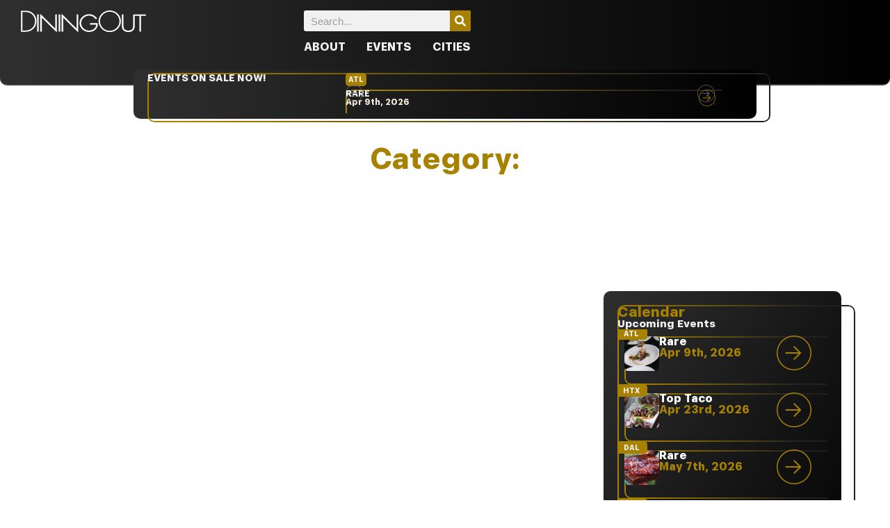

--- FILE ---
content_type: text/html; charset=UTF-8
request_url: https://diningout.com/category/eat/page/9/
body_size: 22119
content:
<!doctype html>
<html dir="ltr" lang="en-US" prefix="og: https://ogp.me/ns#">
<head>
	<meta charset="UTF-8">
	<meta name="viewport" content="width=device-width, initial-scale=1">
	<link rel="profile" href="https://gmpg.org/xfn/11">
	<title>Page 9 &#8211; DiningOut</title>

		<!-- All in One SEO Pro 4.9.3 - aioseo.com -->
	<meta name="robots" content="noindex, nofollow, max-image-preview:large" />
	<link rel="canonical" href="/page/9/" />
	<link rel="prev" href="https://diningout.com/category/eat/page/8/" />
	<meta name="generator" content="All in One SEO Pro (AIOSEO) 4.9.3" />
		<meta property="og:locale" content="en_US" />
		<meta property="og:site_name" content="DiningOut - The Voice of Your City’s Culinary Scene" />
		<meta property="og:type" content="article" />
		<meta property="og:url" content="/page/9/" />
		<meta name="twitter:card" content="summary_large_image" />
		<script type="application/ld+json" class="aioseo-schema">
			{"@context":"https:\/\/schema.org","@graph":[{"@type":"BreadcrumbList","@id":"https:\/\/diningout.com\/category\/eat\/page\/9\/#breadcrumblist","itemListElement":[{"@type":"ListItem","@id":"https:\/\/diningout.com#listItem","position":1,"name":"Home","item":"https:\/\/diningout.com","nextItem":{"@type":"ListItem","@id":"https:\/\/diningout.com\/category\/eat\/page\/9#listItem","name":"Page "}},{"@type":"ListItem","@id":"https:\/\/diningout.com\/category\/eat\/page\/9#listItem","position":2,"name":"Page ","previousItem":{"@type":"ListItem","@id":"https:\/\/diningout.com#listItem","name":"Home"}}]},{"@type":"CollectionPage","@id":"https:\/\/diningout.com\/category\/eat\/page\/9\/#collectionpage","url":"https:\/\/diningout.com\/category\/eat\/page\/9\/","inLanguage":"en-US","isPartOf":{"@id":"https:\/\/diningout.com\/#website"},"breadcrumb":{"@id":"https:\/\/diningout.com\/category\/eat\/page\/9\/#breadcrumblist"}},{"@type":"Organization","@id":"https:\/\/diningout.com\/#organization","name":"DiningOut","description":"The Voice of Your City\u2019s Culinary Scene","url":"https:\/\/diningout.com\/","logo":{"@type":"ImageObject","url":"https:\/\/diningout.com\/wp-content\/uploads\/2024\/03\/dining-out-logo-color.svg","@id":"https:\/\/diningout.com\/category\/eat\/page\/9\/#organizationLogo","width":294,"height":53},"image":{"@id":"https:\/\/diningout.com\/category\/eat\/page\/9\/#organizationLogo"}},{"@type":"WebSite","@id":"https:\/\/diningout.com\/#website","url":"https:\/\/diningout.com\/","name":"DiningOut","description":"The Voice of Your City\u2019s Culinary Scene","inLanguage":"en-US","publisher":{"@id":"https:\/\/diningout.com\/#organization"}}]}
		</script>
		<!-- All in One SEO Pro -->


            <script data-no-defer="1" data-ezscrex="false" data-cfasync="false" data-pagespeed-no-defer data-cookieconsent="ignore">
                var ctPublicFunctions = {"_ajax_nonce":"349593b293","_rest_nonce":"19acf77c38","_ajax_url":"\/wp-admin\/admin-ajax.php","_rest_url":"https:\/\/diningout.com\/wp-json\/","data__cookies_type":"none","data__ajax_type":"rest","data__bot_detector_enabled":"1","data__frontend_data_log_enabled":1,"cookiePrefix":"","wprocket_detected":false,"host_url":"diningout.com","text__ee_click_to_select":"Click to select the whole data","text__ee_original_email":"The complete one is","text__ee_got_it":"Got it","text__ee_blocked":"Blocked","text__ee_cannot_connect":"Cannot connect","text__ee_cannot_decode":"Can not decode email. Unknown reason","text__ee_email_decoder":"CleanTalk email decoder","text__ee_wait_for_decoding":"The magic is on the way!","text__ee_decoding_process":"Please wait a few seconds while we decode the contact data."}
            </script>
        
            <script data-no-defer="1" data-ezscrex="false" data-cfasync="false" data-pagespeed-no-defer data-cookieconsent="ignore">
                var ctPublic = {"_ajax_nonce":"349593b293","settings__forms__check_internal":"0","settings__forms__check_external":"0","settings__forms__force_protection":"0","settings__forms__search_test":"1","settings__forms__wc_add_to_cart":"0","settings__data__bot_detector_enabled":"1","settings__sfw__anti_crawler":0,"blog_home":"https:\/\/diningout.com\/","pixel__setting":"3","pixel__enabled":false,"pixel__url":null,"data__email_check_before_post":"1","data__email_check_exist_post":"0","data__cookies_type":"none","data__key_is_ok":true,"data__visible_fields_required":true,"wl_brandname":"Anti-Spam by CleanTalk","wl_brandname_short":"CleanTalk","ct_checkjs_key":1179520544,"emailEncoderPassKey":"5e7de9b1e0feb22fd2a7540c5cb13c3f","bot_detector_forms_excluded":"W10=","advancedCacheExists":false,"varnishCacheExists":false,"wc_ajax_add_to_cart":false}
            </script>
        <link rel='dns-prefetch' href='//fd.cleantalk.org' />
<link rel='dns-prefetch' href='//scripts.mediavine.com' />
<link rel="alternate" type="application/rss+xml" title="DiningOut &raquo; Feed" href="https://diningout.com/feed/" />
<link rel="alternate" type="application/rss+xml" title="DiningOut &raquo; Comments Feed" href="https://diningout.com/comments/feed/" />
	<script>
	(function(){
	  try {
		var COOKIE = 'do_city';

		// ---- Delegated click handler (works for dynamically injected popup menus) ----
		// Capture phase ensures we run before menu/widget navigation handlers.
		document.addEventListener('click', function(e){
		  var anchor = e.target && e.target.closest('.menu-item-13052 a');
		  if (!anchor) return;

		  // Stop normal navigation so we can clear cookies deterministically
		  e.preventDefault();

		  // Clear cookie variants
		  // host-only
		  document.cookie = COOKIE + "=;path=/;max-age=0;samesite=Lax";
		  // base domain
		  var base = location.hostname.replace(/^www\./i, '');
		  document.cookie = COOKIE + "=;path=/;domain=." + base + ";max-age=0;samesite=Lax";
		  // exact host (covers subdomain cookies if previously set that way)
		  document.cookie = COOKIE + "=;path=/;domain=" + location.hostname + ";max-age=0;samesite=Lax";

		  // Navigate home with guard param (avoids cached head-redirect loop)
		  location.assign("/?home=1");
		}, true); // << capture=true

		// ---- Keyboard accessibility (Enter/Space) on the same item ----
		document.addEventListener('keydown', function(e){
		  if (e.key !== 'Enter' && e.key !== ' ') return;
		  var anchor = e.target && e.target.closest('.menu-item-13052 a');
		  if (!anchor) return;
		  e.preventDefault();
		  anchor.click();
		}, true);

		// ---- Home fallback redirect (cached "/" only, no QS) ----
		var path = location.pathname.replace(/\/+$/,'/');
		if (path === '/' && !location.search) {
		  var m = document.cookie.match(/(?:^|;\s*)do_city=([^;]+)/);
		  if (m) {
			var city = decodeURIComponent(m[1] || '').toLowerCase();
			var allowed = ["atlanta","dallas","denver","houston"];
			if (city && allowed.indexOf(city) !== -1) {
			  location.replace('/' + city + '/');
			}
		  }
		}
	  } catch(e){}
	})();
	</script>
	<style id='wp-img-auto-sizes-contain-inline-css'>
img:is([sizes=auto i],[sizes^="auto," i]){contain-intrinsic-size:3000px 1500px}
/*# sourceURL=wp-img-auto-sizes-contain-inline-css */
</style>
<style id='wp-emoji-styles-inline-css'>

	img.wp-smiley, img.emoji {
		display: inline !important;
		border: none !important;
		box-shadow: none !important;
		height: 1em !important;
		width: 1em !important;
		margin: 0 0.07em !important;
		vertical-align: -0.1em !important;
		background: none !important;
		padding: 0 !important;
	}
/*# sourceURL=wp-emoji-styles-inline-css */
</style>
<link rel='stylesheet' id='wp-block-library-css' href='https://diningout.com/wp-includes/css/dist/block-library/style.min.css?ver=6.9' media='all' />
<link rel='stylesheet' id='aioseo/css/src/vue/standalone/blocks/table-of-contents/global.scss-css' href='https://diningout.com/wp-content/plugins/all-in-one-seo-pack-pro/dist/Pro/assets/css/table-of-contents/global.e90f6d47.css?ver=4.9.3' media='all' />
<link rel='stylesheet' id='aioseo/css/src/vue/standalone/blocks/pro/recipe/global.scss-css' href='https://diningout.com/wp-content/plugins/all-in-one-seo-pack-pro/dist/Pro/assets/css/recipe/global.67a3275f.css?ver=4.9.3' media='all' />
<link rel='stylesheet' id='aioseo/css/src/vue/standalone/blocks/pro/product/global.scss-css' href='https://diningout.com/wp-content/plugins/all-in-one-seo-pack-pro/dist/Pro/assets/css/product/global.61066cfb.css?ver=4.9.3' media='all' />
<style id='safe-svg-svg-icon-style-inline-css'>
.safe-svg-cover{text-align:center}.safe-svg-cover .safe-svg-inside{display:inline-block;max-width:100%}.safe-svg-cover svg{fill:currentColor;height:100%;max-height:100%;max-width:100%;width:100%}

/*# sourceURL=https://diningout.com/wp-content/plugins/safe-svg/dist/safe-svg-block-frontend.css */
</style>
<link rel='stylesheet' id='aioseo-eeat/css/src/vue/standalone/blocks/author-bio/global.scss-css' href='https://diningout.com/wp-content/plugins/aioseo-eeat/dist/Pro/assets/css/author-bio/global.lvru5eV8.css?ver=1.2.9' media='all' />
<link rel='stylesheet' id='aioseo-eeat/css/src/vue/standalone/blocks/author-tooltip/global.scss-css' href='https://diningout.com/wp-content/plugins/aioseo-eeat/dist/Pro/assets/css/author-tooltip/global.BEv34Lr4.css?ver=1.2.9' media='all' />
<link rel='stylesheet' id='aioseo-eeat/css/src/vue/standalone/blocks/reviewer-tooltip/global.scss-css' href='https://diningout.com/wp-content/plugins/aioseo-eeat/dist/Pro/assets/css/reviewer-tooltip/global.Cz6Z5e1C.css?ver=1.2.9' media='all' />
<style id='global-styles-inline-css'>
:root{--wp--preset--aspect-ratio--square: 1;--wp--preset--aspect-ratio--4-3: 4/3;--wp--preset--aspect-ratio--3-4: 3/4;--wp--preset--aspect-ratio--3-2: 3/2;--wp--preset--aspect-ratio--2-3: 2/3;--wp--preset--aspect-ratio--16-9: 16/9;--wp--preset--aspect-ratio--9-16: 9/16;--wp--preset--color--black: #000000;--wp--preset--color--cyan-bluish-gray: #abb8c3;--wp--preset--color--white: #ffffff;--wp--preset--color--pale-pink: #f78da7;--wp--preset--color--vivid-red: #cf2e2e;--wp--preset--color--luminous-vivid-orange: #ff6900;--wp--preset--color--luminous-vivid-amber: #fcb900;--wp--preset--color--light-green-cyan: #7bdcb5;--wp--preset--color--vivid-green-cyan: #00d084;--wp--preset--color--pale-cyan-blue: #8ed1fc;--wp--preset--color--vivid-cyan-blue: #0693e3;--wp--preset--color--vivid-purple: #9b51e0;--wp--preset--gradient--vivid-cyan-blue-to-vivid-purple: linear-gradient(135deg,rgb(6,147,227) 0%,rgb(155,81,224) 100%);--wp--preset--gradient--light-green-cyan-to-vivid-green-cyan: linear-gradient(135deg,rgb(122,220,180) 0%,rgb(0,208,130) 100%);--wp--preset--gradient--luminous-vivid-amber-to-luminous-vivid-orange: linear-gradient(135deg,rgb(252,185,0) 0%,rgb(255,105,0) 100%);--wp--preset--gradient--luminous-vivid-orange-to-vivid-red: linear-gradient(135deg,rgb(255,105,0) 0%,rgb(207,46,46) 100%);--wp--preset--gradient--very-light-gray-to-cyan-bluish-gray: linear-gradient(135deg,rgb(238,238,238) 0%,rgb(169,184,195) 100%);--wp--preset--gradient--cool-to-warm-spectrum: linear-gradient(135deg,rgb(74,234,220) 0%,rgb(151,120,209) 20%,rgb(207,42,186) 40%,rgb(238,44,130) 60%,rgb(251,105,98) 80%,rgb(254,248,76) 100%);--wp--preset--gradient--blush-light-purple: linear-gradient(135deg,rgb(255,206,236) 0%,rgb(152,150,240) 100%);--wp--preset--gradient--blush-bordeaux: linear-gradient(135deg,rgb(254,205,165) 0%,rgb(254,45,45) 50%,rgb(107,0,62) 100%);--wp--preset--gradient--luminous-dusk: linear-gradient(135deg,rgb(255,203,112) 0%,rgb(199,81,192) 50%,rgb(65,88,208) 100%);--wp--preset--gradient--pale-ocean: linear-gradient(135deg,rgb(255,245,203) 0%,rgb(182,227,212) 50%,rgb(51,167,181) 100%);--wp--preset--gradient--electric-grass: linear-gradient(135deg,rgb(202,248,128) 0%,rgb(113,206,126) 100%);--wp--preset--gradient--midnight: linear-gradient(135deg,rgb(2,3,129) 0%,rgb(40,116,252) 100%);--wp--preset--font-size--small: 13px;--wp--preset--font-size--medium: 20px;--wp--preset--font-size--large: 36px;--wp--preset--font-size--x-large: 42px;--wp--preset--spacing--20: 0.44rem;--wp--preset--spacing--30: 0.67rem;--wp--preset--spacing--40: 1rem;--wp--preset--spacing--50: 1.5rem;--wp--preset--spacing--60: 2.25rem;--wp--preset--spacing--70: 3.38rem;--wp--preset--spacing--80: 5.06rem;--wp--preset--shadow--natural: 6px 6px 9px rgba(0, 0, 0, 0.2);--wp--preset--shadow--deep: 12px 12px 50px rgba(0, 0, 0, 0.4);--wp--preset--shadow--sharp: 6px 6px 0px rgba(0, 0, 0, 0.2);--wp--preset--shadow--outlined: 6px 6px 0px -3px rgb(255, 255, 255), 6px 6px rgb(0, 0, 0);--wp--preset--shadow--crisp: 6px 6px 0px rgb(0, 0, 0);}:root { --wp--style--global--content-size: 800px;--wp--style--global--wide-size: 1200px; }:where(body) { margin: 0; }.wp-site-blocks > .alignleft { float: left; margin-right: 2em; }.wp-site-blocks > .alignright { float: right; margin-left: 2em; }.wp-site-blocks > .aligncenter { justify-content: center; margin-left: auto; margin-right: auto; }:where(.wp-site-blocks) > * { margin-block-start: 24px; margin-block-end: 0; }:where(.wp-site-blocks) > :first-child { margin-block-start: 0; }:where(.wp-site-blocks) > :last-child { margin-block-end: 0; }:root { --wp--style--block-gap: 24px; }:root :where(.is-layout-flow) > :first-child{margin-block-start: 0;}:root :where(.is-layout-flow) > :last-child{margin-block-end: 0;}:root :where(.is-layout-flow) > *{margin-block-start: 24px;margin-block-end: 0;}:root :where(.is-layout-constrained) > :first-child{margin-block-start: 0;}:root :where(.is-layout-constrained) > :last-child{margin-block-end: 0;}:root :where(.is-layout-constrained) > *{margin-block-start: 24px;margin-block-end: 0;}:root :where(.is-layout-flex){gap: 24px;}:root :where(.is-layout-grid){gap: 24px;}.is-layout-flow > .alignleft{float: left;margin-inline-start: 0;margin-inline-end: 2em;}.is-layout-flow > .alignright{float: right;margin-inline-start: 2em;margin-inline-end: 0;}.is-layout-flow > .aligncenter{margin-left: auto !important;margin-right: auto !important;}.is-layout-constrained > .alignleft{float: left;margin-inline-start: 0;margin-inline-end: 2em;}.is-layout-constrained > .alignright{float: right;margin-inline-start: 2em;margin-inline-end: 0;}.is-layout-constrained > .aligncenter{margin-left: auto !important;margin-right: auto !important;}.is-layout-constrained > :where(:not(.alignleft):not(.alignright):not(.alignfull)){max-width: var(--wp--style--global--content-size);margin-left: auto !important;margin-right: auto !important;}.is-layout-constrained > .alignwide{max-width: var(--wp--style--global--wide-size);}body .is-layout-flex{display: flex;}.is-layout-flex{flex-wrap: wrap;align-items: center;}.is-layout-flex > :is(*, div){margin: 0;}body .is-layout-grid{display: grid;}.is-layout-grid > :is(*, div){margin: 0;}body{padding-top: 0px;padding-right: 0px;padding-bottom: 0px;padding-left: 0px;}a:where(:not(.wp-element-button)){text-decoration: underline;}:root :where(.wp-element-button, .wp-block-button__link){background-color: #32373c;border-width: 0;color: #fff;font-family: inherit;font-size: inherit;font-style: inherit;font-weight: inherit;letter-spacing: inherit;line-height: inherit;padding-top: calc(0.667em + 2px);padding-right: calc(1.333em + 2px);padding-bottom: calc(0.667em + 2px);padding-left: calc(1.333em + 2px);text-decoration: none;text-transform: inherit;}.has-black-color{color: var(--wp--preset--color--black) !important;}.has-cyan-bluish-gray-color{color: var(--wp--preset--color--cyan-bluish-gray) !important;}.has-white-color{color: var(--wp--preset--color--white) !important;}.has-pale-pink-color{color: var(--wp--preset--color--pale-pink) !important;}.has-vivid-red-color{color: var(--wp--preset--color--vivid-red) !important;}.has-luminous-vivid-orange-color{color: var(--wp--preset--color--luminous-vivid-orange) !important;}.has-luminous-vivid-amber-color{color: var(--wp--preset--color--luminous-vivid-amber) !important;}.has-light-green-cyan-color{color: var(--wp--preset--color--light-green-cyan) !important;}.has-vivid-green-cyan-color{color: var(--wp--preset--color--vivid-green-cyan) !important;}.has-pale-cyan-blue-color{color: var(--wp--preset--color--pale-cyan-blue) !important;}.has-vivid-cyan-blue-color{color: var(--wp--preset--color--vivid-cyan-blue) !important;}.has-vivid-purple-color{color: var(--wp--preset--color--vivid-purple) !important;}.has-black-background-color{background-color: var(--wp--preset--color--black) !important;}.has-cyan-bluish-gray-background-color{background-color: var(--wp--preset--color--cyan-bluish-gray) !important;}.has-white-background-color{background-color: var(--wp--preset--color--white) !important;}.has-pale-pink-background-color{background-color: var(--wp--preset--color--pale-pink) !important;}.has-vivid-red-background-color{background-color: var(--wp--preset--color--vivid-red) !important;}.has-luminous-vivid-orange-background-color{background-color: var(--wp--preset--color--luminous-vivid-orange) !important;}.has-luminous-vivid-amber-background-color{background-color: var(--wp--preset--color--luminous-vivid-amber) !important;}.has-light-green-cyan-background-color{background-color: var(--wp--preset--color--light-green-cyan) !important;}.has-vivid-green-cyan-background-color{background-color: var(--wp--preset--color--vivid-green-cyan) !important;}.has-pale-cyan-blue-background-color{background-color: var(--wp--preset--color--pale-cyan-blue) !important;}.has-vivid-cyan-blue-background-color{background-color: var(--wp--preset--color--vivid-cyan-blue) !important;}.has-vivid-purple-background-color{background-color: var(--wp--preset--color--vivid-purple) !important;}.has-black-border-color{border-color: var(--wp--preset--color--black) !important;}.has-cyan-bluish-gray-border-color{border-color: var(--wp--preset--color--cyan-bluish-gray) !important;}.has-white-border-color{border-color: var(--wp--preset--color--white) !important;}.has-pale-pink-border-color{border-color: var(--wp--preset--color--pale-pink) !important;}.has-vivid-red-border-color{border-color: var(--wp--preset--color--vivid-red) !important;}.has-luminous-vivid-orange-border-color{border-color: var(--wp--preset--color--luminous-vivid-orange) !important;}.has-luminous-vivid-amber-border-color{border-color: var(--wp--preset--color--luminous-vivid-amber) !important;}.has-light-green-cyan-border-color{border-color: var(--wp--preset--color--light-green-cyan) !important;}.has-vivid-green-cyan-border-color{border-color: var(--wp--preset--color--vivid-green-cyan) !important;}.has-pale-cyan-blue-border-color{border-color: var(--wp--preset--color--pale-cyan-blue) !important;}.has-vivid-cyan-blue-border-color{border-color: var(--wp--preset--color--vivid-cyan-blue) !important;}.has-vivid-purple-border-color{border-color: var(--wp--preset--color--vivid-purple) !important;}.has-vivid-cyan-blue-to-vivid-purple-gradient-background{background: var(--wp--preset--gradient--vivid-cyan-blue-to-vivid-purple) !important;}.has-light-green-cyan-to-vivid-green-cyan-gradient-background{background: var(--wp--preset--gradient--light-green-cyan-to-vivid-green-cyan) !important;}.has-luminous-vivid-amber-to-luminous-vivid-orange-gradient-background{background: var(--wp--preset--gradient--luminous-vivid-amber-to-luminous-vivid-orange) !important;}.has-luminous-vivid-orange-to-vivid-red-gradient-background{background: var(--wp--preset--gradient--luminous-vivid-orange-to-vivid-red) !important;}.has-very-light-gray-to-cyan-bluish-gray-gradient-background{background: var(--wp--preset--gradient--very-light-gray-to-cyan-bluish-gray) !important;}.has-cool-to-warm-spectrum-gradient-background{background: var(--wp--preset--gradient--cool-to-warm-spectrum) !important;}.has-blush-light-purple-gradient-background{background: var(--wp--preset--gradient--blush-light-purple) !important;}.has-blush-bordeaux-gradient-background{background: var(--wp--preset--gradient--blush-bordeaux) !important;}.has-luminous-dusk-gradient-background{background: var(--wp--preset--gradient--luminous-dusk) !important;}.has-pale-ocean-gradient-background{background: var(--wp--preset--gradient--pale-ocean) !important;}.has-electric-grass-gradient-background{background: var(--wp--preset--gradient--electric-grass) !important;}.has-midnight-gradient-background{background: var(--wp--preset--gradient--midnight) !important;}.has-small-font-size{font-size: var(--wp--preset--font-size--small) !important;}.has-medium-font-size{font-size: var(--wp--preset--font-size--medium) !important;}.has-large-font-size{font-size: var(--wp--preset--font-size--large) !important;}.has-x-large-font-size{font-size: var(--wp--preset--font-size--x-large) !important;}
:root :where(.wp-block-pullquote){font-size: 1.5em;line-height: 1.6;}
/*# sourceURL=global-styles-inline-css */
</style>
<link rel='stylesheet' id='cleantalk-public-css-css' href='https://diningout.com/wp-content/plugins/cleantalk-spam-protect/css/cleantalk-public.min.css?ver=6.70.1_1766303368' media='all' />
<link rel='stylesheet' id='cleantalk-email-decoder-css-css' href='https://diningout.com/wp-content/plugins/cleantalk-spam-protect/css/cleantalk-email-decoder.min.css?ver=6.70.1_1766303368' media='all' />
<link rel='stylesheet' id='hello-elementor-css' href='https://diningout.com/wp-content/themes/hello-elementor/style.css?ver=6.9' media='all' />
<link rel='stylesheet' id='child-style-css' href='https://diningout.com/wp-content/themes/DiningOut/style.css?ver=1.0.0' media='all' />
<link rel='stylesheet' id='hello-elementor-theme-style-css' href='https://diningout.com/wp-content/themes/hello-elementor/assets/css/theme.css?ver=3.4.5' media='all' />
<link rel='stylesheet' id='hello-elementor-header-footer-css' href='https://diningout.com/wp-content/themes/hello-elementor/assets/css/header-footer.css?ver=3.4.5' media='all' />
<link rel='stylesheet' id='elementor-frontend-css' href='https://diningout.com/wp-content/plugins/elementor/assets/css/frontend.min.css?ver=3.34.1' media='all' />
<link rel='stylesheet' id='elementor-post-7-css' href='https://diningout.com/wp-content/uploads/elementor/css/post-7.css?ver=1768721031' media='all' />
<link rel='stylesheet' id='widget-image-css' href='https://diningout.com/wp-content/plugins/elementor/assets/css/widget-image.min.css?ver=3.34.1' media='all' />
<link rel='stylesheet' id='widget-search-form-css' href='https://diningout.com/wp-content/plugins/elementor-pro/assets/css/widget-search-form.min.css?ver=3.34.0' media='all' />
<link rel='stylesheet' id='widget-nav-menu-css' href='https://diningout.com/wp-content/plugins/elementor-pro/assets/css/widget-nav-menu.min.css?ver=3.34.0' media='all' />
<link rel='stylesheet' id='widget-heading-css' href='https://diningout.com/wp-content/plugins/elementor/assets/css/widget-heading.min.css?ver=3.34.1' media='all' />
<link rel='stylesheet' id='swiper-css' href='https://diningout.com/wp-content/plugins/elementor/assets/lib/swiper/v8/css/swiper.min.css?ver=8.4.5' media='all' />
<link rel='stylesheet' id='e-swiper-css' href='https://diningout.com/wp-content/plugins/elementor/assets/css/conditionals/e-swiper.min.css?ver=3.34.1' media='all' />
<link rel='stylesheet' id='widget-loop-common-css' href='https://diningout.com/wp-content/plugins/elementor-pro/assets/css/widget-loop-common.min.css?ver=3.34.0' media='all' />
<link rel='stylesheet' id='widget-loop-carousel-css' href='https://diningout.com/wp-content/plugins/elementor-pro/assets/css/widget-loop-carousel.min.css?ver=3.34.0' media='all' />
<link rel='stylesheet' id='e-sticky-css' href='https://diningout.com/wp-content/plugins/elementor-pro/assets/css/modules/sticky.min.css?ver=3.34.0' media='all' />
<link rel='stylesheet' id='e-animation-pop-css' href='https://diningout.com/wp-content/plugins/elementor/assets/lib/animations/styles/e-animation-pop.min.css?ver=3.34.1' media='all' />
<link rel='stylesheet' id='widget-social-icons-css' href='https://diningout.com/wp-content/plugins/elementor/assets/css/widget-social-icons.min.css?ver=3.34.1' media='all' />
<link rel='stylesheet' id='e-apple-webkit-css' href='https://diningout.com/wp-content/plugins/elementor/assets/css/conditionals/apple-webkit.min.css?ver=3.34.1' media='all' />
<link rel='stylesheet' id='widget-loop-grid-css' href='https://diningout.com/wp-content/plugins/elementor-pro/assets/css/widget-loop-grid.min.css?ver=3.34.0' media='all' />
<link rel='stylesheet' id='e-animation-fadeIn-css' href='https://diningout.com/wp-content/plugins/elementor/assets/lib/animations/styles/fadeIn.min.css?ver=3.34.1' media='all' />
<link rel='stylesheet' id='e-popup-css' href='https://diningout.com/wp-content/plugins/elementor-pro/assets/css/conditionals/popup.min.css?ver=3.34.0' media='all' />
<link rel='stylesheet' id='elementor-post-13350-css' href='https://diningout.com/wp-content/uploads/elementor/css/post-13350.css?ver=1768721032' media='all' />
<link rel='stylesheet' id='elementor-post-189-css' href='https://diningout.com/wp-content/uploads/elementor/css/post-189.css?ver=1768721032' media='all' />
<link rel='stylesheet' id='elementor-post-13265-css' href='https://diningout.com/wp-content/uploads/elementor/css/post-13265.css?ver=1768721311' media='all' />
<link rel='stylesheet' id='elementor-post-23741-css' href='https://diningout.com/wp-content/uploads/elementor/css/post-23741.css?ver=1768721032' media='all' />
<link rel='stylesheet' id='elementor-post-23701-css' href='https://diningout.com/wp-content/uploads/elementor/css/post-23701.css?ver=1768721032' media='all' />
<link rel='stylesheet' id='elementor-icons-diningout-round-arrow-css' href='https://diningout.com/wp-content/uploads/elementor/custom-icons/diningout-round-arrow/css/diningout-round-arrow.css?ver=1.0.0' media='all' />
<script src="https://diningout.com/wp-content/plugins/cleantalk-spam-protect/js/apbct-public-bundle.min.js?ver=6.70.1_1766303368" id="apbct-public-bundle.min-js-js"></script>
<script src="https://fd.cleantalk.org/ct-bot-detector-wrapper.js?ver=6.70.1" id="ct_bot_detector-js" defer data-wp-strategy="defer"></script>
<script async="async" fetchpriority="high" data-noptimize="1" data-cfasync="false" src="https://scripts.mediavine.com/tags/dining-out-main.js?ver=6.9" id="mv-script-wrapper-js"></script>
<script src="https://diningout.com/wp-includes/js/jquery/jquery.min.js?ver=3.7.1" id="jquery-core-js"></script>
<script src="https://diningout.com/wp-includes/js/jquery/jquery-migrate.min.js?ver=3.4.1" id="jquery-migrate-js"></script>
<link rel="https://api.w.org/" href="https://diningout.com/wp-json/" /><link rel="EditURI" type="application/rsd+xml" title="RSD" href="https://diningout.com/xmlrpc.php?rsd" />
<!-- Google Tag Manager -->
<script>
(function(w,d,s,l,i){
  w[l]=w[l]||[];w[l].push({'gtm.start': new Date().getTime(), event:'gtm.js'});
  var f=d.getElementsByTagName(s)[0], j=d.createElement(s), dl=l!='dataLayer'?'&l='+l:'';
  j.async=true;j.src='https://www.googletagmanager.com/gtm.js?id='+i+dl;
  f.parentNode.insertBefore(j,f);
})(window,document,'script','dataLayer','GTM-TFRKN84Z');
</script>
<!-- End Google Tag Manager --><!-- Meta Pixel Code -->
<script>
!function(f,b,e,v,n,t,s){if(f.fbq)return;n=f.fbq=function(){n.callMethod?
n.callMethod.apply(n,arguments):n.queue.push(arguments)};if(!f._fbq)f._fbq=n;
n.push=n;n.loaded=!0;n.version='2.0';n.queue=[];t=b.createElement(e);t.async=!0;
t.src=v;s=b.getElementsByTagName(e)[0];s.parentNode.insertBefore(t,s)}
(window, document,'script','https://connect.facebook.net/en_US/fbevents.js');
fbq('init', '1414127949841564');
fbq('track', 'PageView');
</script>
<noscript><img height="1" width="1" style="display:none"
src="https://www.facebook.com/tr?id=1414127949841564&ev=PageView&noscript=1"
/></noscript>
<!-- End Meta Pixel Code --><!-- Dark Visitors Tracker -->
<script src="https://darkvisitors.com/tracker.js?project_key=c44ac726-d29e-4681-858b-33d0d8321593"></script><!-- Google Analytics 4 (Main) -->
<script async src="https://www.googletagmanager.com/gtag/js?id=G-8GFS3QGY1K"></script>
<script>
window.dataLayer = window.dataLayer || [];
function gtag(){dataLayer.push(arguments);}
gtag('js', new Date());
gtag('config', 'G-8GFS3QGY1K');
</script>
<!-- End GA4 Main --><!-- Google Analytics 4 (Additional - GA4 only) -->
<script async src="https://www.googletagmanager.com/gtag/js?id=G-8GFS3QGY1K"></script>
<script>
gtag('config', 'G-8GFS3QGY1K');
</script>
<!-- End GA4 Additional --><meta name="generator" content="Elementor 3.34.1; features: e_font_icon_svg, additional_custom_breakpoints; settings: css_print_method-external, google_font-enabled, font_display-swap">
			<style>
				.e-con.e-parent:nth-of-type(n+4):not(.e-lazyloaded):not(.e-no-lazyload),
				.e-con.e-parent:nth-of-type(n+4):not(.e-lazyloaded):not(.e-no-lazyload) * {
					background-image: none !important;
				}
				@media screen and (max-height: 1024px) {
					.e-con.e-parent:nth-of-type(n+3):not(.e-lazyloaded):not(.e-no-lazyload),
					.e-con.e-parent:nth-of-type(n+3):not(.e-lazyloaded):not(.e-no-lazyload) * {
						background-image: none !important;
					}
				}
				@media screen and (max-height: 640px) {
					.e-con.e-parent:nth-of-type(n+2):not(.e-lazyloaded):not(.e-no-lazyload),
					.e-con.e-parent:nth-of-type(n+2):not(.e-lazyloaded):not(.e-no-lazyload) * {
						background-image: none !important;
					}
				}
			</style>
						<meta name="theme-color" content="#FFFFFF">
			<link rel="icon" href="https://diningout.com/wp-content/uploads/2026/01/cropped-diningout-favicon-v2-32x32.png" sizes="32x32" />
<link rel="icon" href="https://diningout.com/wp-content/uploads/2026/01/cropped-diningout-favicon-v2-192x192.png" sizes="192x192" />
<link rel="apple-touch-icon" href="https://diningout.com/wp-content/uploads/2026/01/cropped-diningout-favicon-v2-180x180.png" />
<meta name="msapplication-TileImage" content="https://diningout.com/wp-content/uploads/2026/01/cropped-diningout-favicon-v2-270x270.png" />
		<style id="wp-custom-css">
			:root {
	overflow-x: hidden;
	--speed: .5s;
}

html {
  	scroll-behavior: smooth;
  	overflow-x: hidden;
}

body {
	-webkit-font-smoothing: antialiased;
	-moz-font-smoothing: antialiased;
	-o-font-smoothing: antialiased;
	overflow-x: hidden;
	padding-bottom: 0 !important;
}

.site-header {
	display: none !important;
}

.site-footer {
	display: none !important
}

.entry-title {
	display: none !important;
}

.center_item {
	display: flex;
	justify-content: center;
}

.right_item {
	display: flex;
	justify-content: flex-end;
}

h1, h2, h3, h4, h5, h6, {
	text-wrap: balance;
}

button, a, [type=button]:focus, [type=button]:hover, [type=submit]:focus, [type=submit]:hover, button:focus, button:hover, button:focus-visible {
	border: none;
	background-color: transparent;
	outline: none;
}

/* GRADIENT BORDER */

.g_border::before {
  content: "";
  position: absolute;
  inset: 0;
  width: 100%;
  height: 100%;
  padding: 2px;
  border-radius: 10px;
  background: linear-gradient(87.36deg, #A78200 6.42%, #202020 84.24%),
linear-gradient(0deg, #FFFFFF, #FFFFFF);
  -webkit-mask: 
     linear-gradient(#fff 0 0) content-box, 
     linear-gradient(#fff 0 0);
          mask: 
     linear-gradient(#fff 0 0) content-box, 
     linear-gradient(#fff 0 0);
  -webkit-mask-composite: xor;
          mask-composite: exclude;
}

.title_mask {
	-webkit-mask-image: linear-gradient(black 30%, #00000040);
    mask-image: linear-gradient(black 30%, #00000040);
}		</style>
		</head>
<body class="archive paged category wp-embed-responsive paged-9 category-paged-9 wp-theme-hello-elementor wp-child-theme-DiningOut hello-elementor-default elementor-page-13265 elementor-default elementor-template-full-width elementor-kit-7">

<!-- Google Tag Manager (noscript) -->
<noscript>
  <iframe src="https://www.googletagmanager.com/ns.html?id=GTM-TFRKN84Z"
          height="0" width="0" style="display:none;visibility:hidden"></iframe>
</noscript>
<!-- End Google Tag Manager (noscript) -->
<a class="skip-link screen-reader-text" href="#content">Skip to content</a>

		<header data-elementor-type="header" data-elementor-id="13350" class="elementor elementor-13350 elementor-location-header" data-elementor-post-type="elementor_library">
			<nav class="elementor-element elementor-element-c78bfd6 e-con-full e-flex e-con e-parent" data-id="c78bfd6" data-element_type="container" data-settings="{&quot;background_background&quot;:&quot;gradient&quot;,&quot;sticky&quot;:&quot;top&quot;,&quot;position&quot;:&quot;absolute&quot;,&quot;sticky_effects_offset&quot;:200,&quot;sticky_on&quot;:[&quot;desktop&quot;,&quot;tablet&quot;,&quot;mobile&quot;],&quot;sticky_offset&quot;:0,&quot;sticky_anchor_link_offset&quot;:0}">
		<div class="elementor-element elementor-element-d9e3fbb e-con-full nav_wrapper e-flex e-con e-child" data-id="d9e3fbb" data-element_type="container">
		<div class="elementor-element elementor-element-2526eee e-con-full e-flex e-con e-child" data-id="2526eee" data-element_type="container">
				<div class="elementor-element elementor-element-d40862a elementor-widget elementor-widget-image" data-id="d40862a" data-element_type="widget" data-widget_type="image.default">
				<div class="elementor-widget-container">
																<a href="/">
							<img width="294" height="53" src="https://diningout.com/wp-content/uploads/2024/03/dining-out-logo-white.svg" class="attachment-large size-large wp-image-8" alt="dining-out-logo-white.svg" title="dining-out-logo-white.svg - DiningOut" />								</a>
															</div>
				</div>
				</div>
		<div class="elementor-element elementor-element-559ec9d e-con-full e-flex e-con e-child" data-id="559ec9d" data-element_type="container">
		<div class="elementor-element elementor-element-e937e2f e-con-full elementor-hidden-mobile e-flex e-con e-child" data-id="e937e2f" data-element_type="container">
				<div class="elementor-element elementor-element-c2a58b1 elementor-hidden-tablet elementor-hidden-mobile elementor-search-form--skin-classic elementor-search-form--button-type-icon elementor-search-form--icon-search elementor-widget elementor-widget-search-form" data-id="c2a58b1" data-element_type="widget" data-settings="{&quot;skin&quot;:&quot;classic&quot;}" data-widget_type="search-form.default">
				<div class="elementor-widget-container">
							<search role="search">
			<form class="elementor-search-form" action="https://diningout.com" method="get">
												<div class="elementor-search-form__container">
					<label class="elementor-screen-only" for="elementor-search-form-c2a58b1">Search</label>

					
					<input id="elementor-search-form-c2a58b1" placeholder="Search..." class="elementor-search-form__input" type="search" name="s" value="">
					
											<button class="elementor-search-form__submit" type="submit" aria-label="Search">
															<div class="e-font-icon-svg-container"><svg class="fa fa-search e-font-icon-svg e-fas-search" viewBox="0 0 512 512" xmlns="http://www.w3.org/2000/svg"><path d="M505 442.7L405.3 343c-4.5-4.5-10.6-7-17-7H372c27.6-35.3 44-79.7 44-128C416 93.1 322.9 0 208 0S0 93.1 0 208s93.1 208 208 208c48.3 0 92.7-16.4 128-44v16.3c0 6.4 2.5 12.5 7 17l99.7 99.7c9.4 9.4 24.6 9.4 33.9 0l28.3-28.3c9.4-9.4 9.4-24.6.1-34zM208 336c-70.7 0-128-57.2-128-128 0-70.7 57.2-128 128-128 70.7 0 128 57.2 128 128 0 70.7-57.2 128-128 128z"></path></svg></div>													</button>
					
									</div>
			</form>
		</search>
						</div>
				</div>
				<div class="elementor-element elementor-element-85a99e3 elementor-widget__width-auto elementor-hidden-tablet elementor-hidden-mobile elementor-hidden-desktop elementor-widget elementor-widget-html" data-id="85a99e3" data-element_type="widget" data-widget_type="html.default">
				<div class="elementor-widget-container">
					<button class="search_button" onclick="myFunction()">
    <svg id="search-icon" class="search-icon" viewBox="0 0 24 24">
        <path d="M15.5 14h-.79l-.28-.27C15.41 12.59 16 11.11 16 9.5 16 5.91 13.09 3 9.5 3S3 5.91 3 9.5 5.91 16 9.5 16c1.61 0 3.09-.59 4.23-1.57l.27.28v.79l5 4.99L20.49 19l-4.99-5zm-6 0C7.01 14 5 11.99 5 9.5S7.01 5 9.5 5 14 7.01 14 9.5 11.99 14 9.5 14z"/>
        <path d="M0 0h24v24H0z" fill="none"/>
    </svg>
</button>

<script>
    function myFunction() {
        var element = document.getElementById('sechide');
        element.classList.toggle('secshow');
    }
</script>				</div>
				</div>
				</div>
		<div class="elementor-element elementor-element-c237057 e-con-full e-flex e-con e-child" data-id="c237057" data-element_type="container">
				<div class="elementor-element elementor-element-6c13462 elementor-nav-menu__align-end elementor-hidden-tablet elementor-hidden-mobile elementor-nav-menu--dropdown-tablet elementor-nav-menu__text-align-aside elementor-nav-menu--toggle elementor-nav-menu--burger elementor-widget elementor-widget-nav-menu" data-id="6c13462" data-element_type="widget" data-settings="{&quot;submenu_icon&quot;:{&quot;value&quot;:&quot;&lt;i aria-hidden=\&quot;true\&quot; class=\&quot;\&quot;&gt;&lt;\/i&gt;&quot;,&quot;library&quot;:&quot;&quot;},&quot;layout&quot;:&quot;horizontal&quot;,&quot;toggle&quot;:&quot;burger&quot;}" data-widget_type="nav-menu.default">
				<div class="elementor-widget-container">
								<nav aria-label="Menu" class="elementor-nav-menu--main elementor-nav-menu__container elementor-nav-menu--layout-horizontal e--pointer-none">
				<ul id="menu-1-6c13462" class="elementor-nav-menu"><li class="menu-item menu-item-type-post_type menu-item-object-page menu-item-12607"><a href="https://diningout.com/about/" class="elementor-item">About</a></li>
<li class="menu-item menu-item-type-post_type menu-item-object-page menu-item-13367"><a href="https://diningout.com/events/" class="elementor-item">Events</a></li>
<li class="menu-item menu-item-type-custom menu-item-object-custom menu-item-has-children menu-item-12612"><a href="#" class="elementor-item elementor-item-anchor">Cities</a>
<ul class="sub-menu elementor-nav-menu--dropdown">
	<li class="menu-item menu-item-type-custom menu-item-object-custom menu-item-home menu-item-13052"><a href="https://diningout.com/" class="elementor-sub-item">Main</a></li>
	<li class="menu-item menu-item-type-custom menu-item-object-custom menu-item-23703"><a href="/atlanta/" class="elementor-sub-item">Atlanta</a></li>
	<li class="menu-item menu-item-type-custom menu-item-object-custom menu-item-12782"><a href="https://diningout.com/dallas/" class="elementor-sub-item">Dallas</a></li>
	<li class="menu-item menu-item-type-custom menu-item-object-custom menu-item-13040"><a href="https://diningout.com/denver/" class="elementor-sub-item">Denver</a></li>
	<li class="menu-item menu-item-type-custom menu-item-object-custom menu-item-12613"><a href="https://diningout.com/houston/" class="elementor-sub-item">Houston</a></li>
</ul>
</li>
</ul>			</nav>
					<div class="elementor-menu-toggle" role="button" tabindex="0" aria-label="Menu Toggle" aria-expanded="false">
			<svg aria-hidden="true" role="presentation" class="elementor-menu-toggle__icon--open e-font-icon-svg e-eicon-menu-bar" viewBox="0 0 1000 1000" xmlns="http://www.w3.org/2000/svg"><path d="M104 333H896C929 333 958 304 958 271S929 208 896 208H104C71 208 42 237 42 271S71 333 104 333ZM104 583H896C929 583 958 554 958 521S929 458 896 458H104C71 458 42 487 42 521S71 583 104 583ZM104 833H896C929 833 958 804 958 771S929 708 896 708H104C71 708 42 737 42 771S71 833 104 833Z"></path></svg><svg aria-hidden="true" role="presentation" class="elementor-menu-toggle__icon--close e-font-icon-svg e-eicon-close" viewBox="0 0 1000 1000" xmlns="http://www.w3.org/2000/svg"><path d="M742 167L500 408 258 167C246 154 233 150 217 150 196 150 179 158 167 167 154 179 150 196 150 212 150 229 154 242 171 254L408 500 167 742C138 771 138 800 167 829 196 858 225 858 254 829L496 587 738 829C750 842 767 846 783 846 800 846 817 842 829 829 842 817 846 804 846 783 846 767 842 750 829 737L588 500 833 258C863 229 863 200 833 171 804 137 775 137 742 167Z"></path></svg>		</div>
					<nav class="elementor-nav-menu--dropdown elementor-nav-menu__container" aria-hidden="true">
				<ul id="menu-2-6c13462" class="elementor-nav-menu"><li class="menu-item menu-item-type-post_type menu-item-object-page menu-item-12607"><a href="https://diningout.com/about/" class="elementor-item" tabindex="-1">About</a></li>
<li class="menu-item menu-item-type-post_type menu-item-object-page menu-item-13367"><a href="https://diningout.com/events/" class="elementor-item" tabindex="-1">Events</a></li>
<li class="menu-item menu-item-type-custom menu-item-object-custom menu-item-has-children menu-item-12612"><a href="#" class="elementor-item elementor-item-anchor" tabindex="-1">Cities</a>
<ul class="sub-menu elementor-nav-menu--dropdown">
	<li class="menu-item menu-item-type-custom menu-item-object-custom menu-item-home menu-item-13052"><a href="https://diningout.com/" class="elementor-sub-item" tabindex="-1">Main</a></li>
	<li class="menu-item menu-item-type-custom menu-item-object-custom menu-item-23703"><a href="/atlanta/" class="elementor-sub-item" tabindex="-1">Atlanta</a></li>
	<li class="menu-item menu-item-type-custom menu-item-object-custom menu-item-12782"><a href="https://diningout.com/dallas/" class="elementor-sub-item" tabindex="-1">Dallas</a></li>
	<li class="menu-item menu-item-type-custom menu-item-object-custom menu-item-13040"><a href="https://diningout.com/denver/" class="elementor-sub-item" tabindex="-1">Denver</a></li>
	<li class="menu-item menu-item-type-custom menu-item-object-custom menu-item-12613"><a href="https://diningout.com/houston/" class="elementor-sub-item" tabindex="-1">Houston</a></li>
</ul>
</li>
</ul>			</nav>
						</div>
				</div>
				<div class="elementor-element elementor-element-f1769cb elementor-hidden-desktop elementor-widget elementor-widget-button" data-id="f1769cb" data-element_type="widget" data-widget_type="button.default">
				<div class="elementor-widget-container">
									<div class="elementor-button-wrapper">
					<a class="elementor-button elementor-button-link elementor-size-sm" href="#elementor-action%3Aaction%3Dpopup%3Aopen%26settings%3DeyJpZCI6IjE1MSIsInRvZ2dsZSI6ZmFsc2V9">
						<span class="elementor-button-content-wrapper">
						<span class="elementor-button-icon">
				<svg aria-hidden="true" class="e-font-icon-svg e-fas-stream" viewBox="0 0 512 512" xmlns="http://www.w3.org/2000/svg"><path d="M16 128h416c8.84 0 16-7.16 16-16V48c0-8.84-7.16-16-16-16H16C7.16 32 0 39.16 0 48v64c0 8.84 7.16 16 16 16zm480 80H80c-8.84 0-16 7.16-16 16v64c0 8.84 7.16 16 16 16h416c8.84 0 16-7.16 16-16v-64c0-8.84-7.16-16-16-16zm-64 176H16c-8.84 0-16 7.16-16 16v64c0 8.84 7.16 16 16 16h416c8.84 0 16-7.16 16-16v-64c0-8.84-7.16-16-16-16z"></path></svg>			</span>
								</span>
					</a>
				</div>
								</div>
				</div>
				</div>
				</div>
				</div>
		<div class="elementor-element elementor-element-184d602 e-con-full g_border event_wrapper e-flex e-con e-child" data-id="184d602" data-element_type="container" data-settings="{&quot;background_background&quot;:&quot;gradient&quot;}">
		<div class="elementor-element elementor-element-2e271b3 e-con-full e-flex e-con e-child" data-id="2e271b3" data-element_type="container">
				<div class="elementor-element elementor-element-08cd527 elementor-widget elementor-widget-heading" data-id="08cd527" data-element_type="widget" data-widget_type="heading.default">
				<div class="elementor-widget-container">
					<p class="elementor-heading-title elementor-size-default"><a href="https://diningout.com/events/">EVENTS ON SALE NOW!</a></p>				</div>
				</div>
				</div>
		<div class="elementor-element elementor-element-6dc5809 e-con-full e-flex e-con e-child" data-id="6dc5809" data-element_type="container">
				<div class="elementor-element elementor-element-ae96249 elementor-arrows-position-inside elementor-widget elementor-widget-loop-carousel" data-id="ae96249" data-element_type="widget" data-settings="{&quot;template_id&quot;:&quot;22934&quot;,&quot;slides_to_show_tablet&quot;:&quot;1&quot;,&quot;_skin&quot;:&quot;post&quot;,&quot;slides_to_show&quot;:&quot;3&quot;,&quot;slides_to_show_mobile&quot;:&quot;1&quot;,&quot;slides_to_scroll&quot;:&quot;1&quot;,&quot;edit_handle_selector&quot;:&quot;.elementor-loop-container&quot;,&quot;autoplay&quot;:&quot;yes&quot;,&quot;autoplay_speed&quot;:5000,&quot;pause_on_hover&quot;:&quot;yes&quot;,&quot;pause_on_interaction&quot;:&quot;yes&quot;,&quot;infinite&quot;:&quot;yes&quot;,&quot;speed&quot;:500,&quot;offset_sides&quot;:&quot;none&quot;,&quot;arrows&quot;:&quot;yes&quot;,&quot;image_spacing_custom&quot;:{&quot;unit&quot;:&quot;px&quot;,&quot;size&quot;:10,&quot;sizes&quot;:[]},&quot;image_spacing_custom_tablet&quot;:{&quot;unit&quot;:&quot;px&quot;,&quot;size&quot;:&quot;&quot;,&quot;sizes&quot;:[]},&quot;image_spacing_custom_mobile&quot;:{&quot;unit&quot;:&quot;px&quot;,&quot;size&quot;:&quot;&quot;,&quot;sizes&quot;:[]}}" data-widget_type="loop-carousel.post">
				<div class="elementor-widget-container">
							<div class="swiper elementor-loop-container elementor-grid" role="list" dir="ltr">
				<div class="swiper-wrapper" aria-live="off">
		<style id="loop-22934">.elementor-22934 .elementor-element.elementor-element-48bd0e6{--display:flex;--flex-direction:row;--container-widget-width:initial;--container-widget-height:100%;--container-widget-flex-grow:1;--container-widget-align-self:stretch;--flex-wrap-mobile:wrap;--justify-content:center;--background-transition:0.3s;--border-radius:10px 10px 10px 10px;--margin-top:12px;--margin-bottom:0px;--margin-left:0px;--margin-right:0px;--padding-top:12px;--padding-bottom:10px;--padding-left:10px;--padding-right:10px;}.elementor-22934 .elementor-element.elementor-element-48bd0e6:hover{background-color:var( --e-global-color-accent );}body:not(.rtl) .elementor-22934 .elementor-element.elementor-element-008b4ad{left:0px;}body.rtl .elementor-22934 .elementor-element.elementor-element-008b4ad{right:0px;}.elementor-22934 .elementor-element.elementor-element-008b4ad{top:0px;text-align:center;}.elementor-22934 .elementor-element.elementor-element-008b4ad .elementor-heading-title{font-size:10px;font-weight:bold;text-transform:uppercase;color:var( --e-global-color-accent );}.elementor-22934 .elementor-element.elementor-element-3c1be6e{--display:flex;--justify-content:center;}.elementor-22934 .elementor-element.elementor-element-2e7a7a2 .elementor-heading-title{font-size:12px;font-weight:bold;text-transform:uppercase;}.elementor-22934 .elementor-element.elementor-element-9c9c291 .elementor-heading-title{font-size:12px;font-weight:bold;text-transform:none;color:#F2EBDD;}.elementor-22934 .elementor-element.elementor-element-ca9860f .elementor-icon-wrapper{text-align:center;}.elementor-22934 .elementor-element.elementor-element-ca9860f.elementor-view-stacked .elementor-icon{background-color:var( --e-global-color-primary );}.elementor-22934 .elementor-element.elementor-element-ca9860f.elementor-view-framed .elementor-icon, .elementor-22934 .elementor-element.elementor-element-ca9860f.elementor-view-default .elementor-icon{color:var( --e-global-color-primary );border-color:var( --e-global-color-primary );}.elementor-22934 .elementor-element.elementor-element-ca9860f.elementor-view-framed .elementor-icon, .elementor-22934 .elementor-element.elementor-element-ca9860f.elementor-view-default .elementor-icon svg{fill:var( --e-global-color-primary );}.elementor-22934 .elementor-element.elementor-element-ca9860f .elementor-icon{font-size:24px;}.elementor-22934 .elementor-element.elementor-element-ca9860f .elementor-icon svg{height:24px;}@media(max-width:1024px){.elementor-22934 .elementor-element.elementor-element-008b4ad > .elementor-widget-container{margin:0px 0px 0px 0px;}.elementor-22934 .elementor-element.elementor-element-008b4ad{z-index:2;}.elementor-22934 .elementor-element.elementor-element-008b4ad .elementor-heading-title{line-height:1.4em;}.elementor-22934 .elementor-element.elementor-element-ca9860f .elementor-icon{font-size:30px;}.elementor-22934 .elementor-element.elementor-element-ca9860f .elementor-icon svg{height:30px;}}@media(max-width:767px){.elementor-22934 .elementor-element.elementor-element-48bd0e6{--justify-content:space-between;--padding-top:8px;--padding-bottom:6px;--padding-left:6px;--padding-right:6px;}.elementor-22934 .elementor-element.elementor-element-008b4ad .elementor-heading-title{font-size:8px;}.elementor-22934 .elementor-element.elementor-element-3c1be6e{--width:70%;}.elementor-22934 .elementor-element.elementor-element-2e7a7a2 .elementor-heading-title{font-size:10px;}.elementor-22934 .elementor-element.elementor-element-9c9c291 .elementor-heading-title{font-size:10px;}}/* Start custom CSS for heading, class: .elementor-element-008b4ad */.elementor-22934 .elementor-element.elementor-element-008b4ad {
    background-color: #A78200;
    padding: 4px 4px 5px 4px;
    border-radius: 5px;
    transform: translate(10px, -12px);
}

.elementor-22934 .elementor-element.elementor-element-008b4ad p {
    margin-block-end: 0 !important;
}/* End custom CSS */
/* Start custom CSS for icon, class: .elementor-element-ca9860f */.elementor-22934 .elementor-element.elementor-element-ca9860f {
    vertical-align: middle !important;
    vertical-align: top !important;
    display: block !important;
    line-height: 0
}/* End custom CSS */
/* Start custom CSS for container, class: .elementor-element-48bd0e6 */.elementor-22934 .elementor-element.elementor-element-48bd0e6 .event_title {
    color: white;
    transition: 200ms ease-out;
}

.elementor-22934 .elementor-element.elementor-element-48bd0e6:hover .event_title {
    color: #404040;
}

.elementor-22934 .elementor-element.elementor-element-48bd0e6 .fest_date p {
    color: #F2EBDD !important;
    transition: 200ms ease-out;
}

.elementor-22934 .elementor-element.elementor-element-48bd0e6:hover .fest_date p {
    color: #A78200 !important;
}/* End custom CSS */</style>		<div data-elementor-type="loop-item" data-elementor-id="22934" class="elementor elementor-22934 swiper-slide e-loop-item e-loop-item-22942 post-22942 festival type-festival status-publish has-post-thumbnail hentry" data-elementor-post-type="elementor_library" role="group" aria-roledescription="slide" data-custom-edit-handle="1">
			<a class="elementor-element elementor-element-48bd0e6 e-con-full g_border e-flex e-con e-child" data-id="48bd0e6" data-element_type="container" data-settings="{&quot;background_background&quot;:&quot;classic&quot;}" href="https://atlanta.raresteakfest.com/">
				<div class="elementor-element elementor-element-008b4ad elementor-absolute elementor-widget elementor-widget-heading" data-id="008b4ad" data-element_type="widget" data-settings="{&quot;_position&quot;:&quot;absolute&quot;}" data-widget_type="heading.default">
				<div class="elementor-widget-container">
					<p class="elementor-heading-title elementor-size-default">ATL</p>				</div>
				</div>
		<div class="elementor-element elementor-element-3c1be6e e-con-full e-flex e-con e-child" data-id="3c1be6e" data-element_type="container">
				<div class="elementor-element elementor-element-2e7a7a2 event_title elementor-widget elementor-widget-heading" data-id="2e7a7a2" data-element_type="widget" data-widget_type="heading.default">
				<div class="elementor-widget-container">
					<p class="elementor-heading-title elementor-size-default">Rare</p>				</div>
				</div>
				<div class="elementor-element elementor-element-9c9c291 fest_date elementor-widget elementor-widget-heading" data-id="9c9c291" data-element_type="widget" data-widget_type="heading.default">
				<div class="elementor-widget-container">
					<p class="elementor-heading-title elementor-size-default">Apr 9th, 2026</p>				</div>
				</div>
				</div>
				<div class="elementor-element elementor-element-ca9860f elementor-view-default elementor-widget elementor-widget-icon" data-id="ca9860f" data-element_type="widget" data-widget_type="icon.default">
				<div class="elementor-widget-container">
							<div class="elementor-icon-wrapper">
			<div class="elementor-icon">
			<i aria-hidden="true" class="icon icon-do-round-icon-right"></i>			</div>
		</div>
						</div>
				</div>
				</a>
				</div>
				<div data-elementor-type="loop-item" data-elementor-id="22934" class="elementor elementor-22934 swiper-slide e-loop-item e-loop-item-22937 post-22937 festival type-festival status-publish has-post-thumbnail hentry" data-elementor-post-type="elementor_library" role="group" aria-roledescription="slide" data-custom-edit-handle="1">
			<a class="elementor-element elementor-element-48bd0e6 e-con-full g_border e-flex e-con e-child" data-id="48bd0e6" data-element_type="container" data-settings="{&quot;background_background&quot;:&quot;classic&quot;}" href="https://houston.toptaco.com/">
				<div class="elementor-element elementor-element-008b4ad elementor-absolute elementor-widget elementor-widget-heading" data-id="008b4ad" data-element_type="widget" data-settings="{&quot;_position&quot;:&quot;absolute&quot;}" data-widget_type="heading.default">
				<div class="elementor-widget-container">
					<p class="elementor-heading-title elementor-size-default">HTX</p>				</div>
				</div>
		<div class="elementor-element elementor-element-3c1be6e e-con-full e-flex e-con e-child" data-id="3c1be6e" data-element_type="container">
				<div class="elementor-element elementor-element-2e7a7a2 event_title elementor-widget elementor-widget-heading" data-id="2e7a7a2" data-element_type="widget" data-widget_type="heading.default">
				<div class="elementor-widget-container">
					<p class="elementor-heading-title elementor-size-default">Top Taco</p>				</div>
				</div>
				<div class="elementor-element elementor-element-9c9c291 fest_date elementor-widget elementor-widget-heading" data-id="9c9c291" data-element_type="widget" data-widget_type="heading.default">
				<div class="elementor-widget-container">
					<p class="elementor-heading-title elementor-size-default">Apr 23rd, 2026</p>				</div>
				</div>
				</div>
				<div class="elementor-element elementor-element-ca9860f elementor-view-default elementor-widget elementor-widget-icon" data-id="ca9860f" data-element_type="widget" data-widget_type="icon.default">
				<div class="elementor-widget-container">
							<div class="elementor-icon-wrapper">
			<div class="elementor-icon">
			<i aria-hidden="true" class="icon icon-do-round-icon-right"></i>			</div>
		</div>
						</div>
				</div>
				</a>
				</div>
				<div data-elementor-type="loop-item" data-elementor-id="22934" class="elementor elementor-22934 swiper-slide e-loop-item e-loop-item-22943 post-22943 festival type-festival status-publish has-post-thumbnail hentry" data-elementor-post-type="elementor_library" role="group" aria-roledescription="slide" data-custom-edit-handle="1">
			<a class="elementor-element elementor-element-48bd0e6 e-con-full g_border e-flex e-con e-child" data-id="48bd0e6" data-element_type="container" data-settings="{&quot;background_background&quot;:&quot;classic&quot;}" href="https://dallas.raresteakfest.com/">
				<div class="elementor-element elementor-element-008b4ad elementor-absolute elementor-widget elementor-widget-heading" data-id="008b4ad" data-element_type="widget" data-settings="{&quot;_position&quot;:&quot;absolute&quot;}" data-widget_type="heading.default">
				<div class="elementor-widget-container">
					<p class="elementor-heading-title elementor-size-default">DAL</p>				</div>
				</div>
		<div class="elementor-element elementor-element-3c1be6e e-con-full e-flex e-con e-child" data-id="3c1be6e" data-element_type="container">
				<div class="elementor-element elementor-element-2e7a7a2 event_title elementor-widget elementor-widget-heading" data-id="2e7a7a2" data-element_type="widget" data-widget_type="heading.default">
				<div class="elementor-widget-container">
					<p class="elementor-heading-title elementor-size-default">Rare</p>				</div>
				</div>
				<div class="elementor-element elementor-element-9c9c291 fest_date elementor-widget elementor-widget-heading" data-id="9c9c291" data-element_type="widget" data-widget_type="heading.default">
				<div class="elementor-widget-container">
					<p class="elementor-heading-title elementor-size-default">May 7th, 2026</p>				</div>
				</div>
				</div>
				<div class="elementor-element elementor-element-ca9860f elementor-view-default elementor-widget elementor-widget-icon" data-id="ca9860f" data-element_type="widget" data-widget_type="icon.default">
				<div class="elementor-widget-container">
							<div class="elementor-icon-wrapper">
			<div class="elementor-icon">
			<i aria-hidden="true" class="icon icon-do-round-icon-right"></i>			</div>
		</div>
						</div>
				</div>
				</a>
				</div>
				<div data-elementor-type="loop-item" data-elementor-id="22934" class="elementor elementor-22934 swiper-slide e-loop-item e-loop-item-22973 post-22973 festival type-festival status-publish has-post-thumbnail hentry" data-elementor-post-type="elementor_library" role="group" aria-roledescription="slide" data-custom-edit-handle="1">
			<a class="elementor-element elementor-element-48bd0e6 e-con-full g_border e-flex e-con e-child" data-id="48bd0e6" data-element_type="container" data-settings="{&quot;background_background&quot;:&quot;classic&quot;}" href="https://houston.chickenfightfest.com/">
				<div class="elementor-element elementor-element-008b4ad elementor-absolute elementor-widget elementor-widget-heading" data-id="008b4ad" data-element_type="widget" data-settings="{&quot;_position&quot;:&quot;absolute&quot;}" data-widget_type="heading.default">
				<div class="elementor-widget-container">
					<p class="elementor-heading-title elementor-size-default">HTX</p>				</div>
				</div>
		<div class="elementor-element elementor-element-3c1be6e e-con-full e-flex e-con e-child" data-id="3c1be6e" data-element_type="container">
				<div class="elementor-element elementor-element-2e7a7a2 event_title elementor-widget elementor-widget-heading" data-id="2e7a7a2" data-element_type="widget" data-widget_type="heading.default">
				<div class="elementor-widget-container">
					<p class="elementor-heading-title elementor-size-default">Chicken Fight</p>				</div>
				</div>
				<div class="elementor-element elementor-element-9c9c291 fest_date elementor-widget elementor-widget-heading" data-id="9c9c291" data-element_type="widget" data-widget_type="heading.default">
				<div class="elementor-widget-container">
					<p class="elementor-heading-title elementor-size-default">May 21st, 2026</p>				</div>
				</div>
				</div>
				<div class="elementor-element elementor-element-ca9860f elementor-view-default elementor-widget elementor-widget-icon" data-id="ca9860f" data-element_type="widget" data-widget_type="icon.default">
				<div class="elementor-widget-container">
							<div class="elementor-icon-wrapper">
			<div class="elementor-icon">
			<i aria-hidden="true" class="icon icon-do-round-icon-right"></i>			</div>
		</div>
						</div>
				</div>
				</a>
				</div>
				<div data-elementor-type="loop-item" data-elementor-id="22934" class="elementor elementor-22934 swiper-slide e-loop-item e-loop-item-22923 post-22923 festival type-festival status-publish has-post-thumbnail hentry" data-elementor-post-type="elementor_library" role="group" aria-roledescription="slide" data-custom-edit-handle="1">
			<a class="elementor-element elementor-element-48bd0e6 e-con-full g_border e-flex e-con e-child" data-id="48bd0e6" data-element_type="container" data-settings="{&quot;background_background&quot;:&quot;classic&quot;}" href="https://denver.toptaco.com/">
				<div class="elementor-element elementor-element-008b4ad elementor-absolute elementor-widget elementor-widget-heading" data-id="008b4ad" data-element_type="widget" data-settings="{&quot;_position&quot;:&quot;absolute&quot;}" data-widget_type="heading.default">
				<div class="elementor-widget-container">
					<p class="elementor-heading-title elementor-size-default">DEN</p>				</div>
				</div>
		<div class="elementor-element elementor-element-3c1be6e e-con-full e-flex e-con e-child" data-id="3c1be6e" data-element_type="container">
				<div class="elementor-element elementor-element-2e7a7a2 event_title elementor-widget elementor-widget-heading" data-id="2e7a7a2" data-element_type="widget" data-widget_type="heading.default">
				<div class="elementor-widget-container">
					<p class="elementor-heading-title elementor-size-default">Top Taco</p>				</div>
				</div>
				<div class="elementor-element elementor-element-9c9c291 fest_date elementor-widget elementor-widget-heading" data-id="9c9c291" data-element_type="widget" data-widget_type="heading.default">
				<div class="elementor-widget-container">
					<p class="elementor-heading-title elementor-size-default">Jun 18th, 2026</p>				</div>
				</div>
				</div>
				<div class="elementor-element elementor-element-ca9860f elementor-view-default elementor-widget elementor-widget-icon" data-id="ca9860f" data-element_type="widget" data-widget_type="icon.default">
				<div class="elementor-widget-container">
							<div class="elementor-icon-wrapper">
			<div class="elementor-icon">
			<i aria-hidden="true" class="icon icon-do-round-icon-right"></i>			</div>
		</div>
						</div>
				</div>
				</a>
				</div>
				<div data-elementor-type="loop-item" data-elementor-id="22934" class="elementor elementor-22934 swiper-slide e-loop-item e-loop-item-22966 post-22966 festival type-festival status-publish has-post-thumbnail hentry" data-elementor-post-type="elementor_library" role="group" aria-roledescription="slide" data-custom-edit-handle="1">
			<a class="elementor-element elementor-element-48bd0e6 e-con-full g_border e-flex e-con e-child" data-id="48bd0e6" data-element_type="container" data-settings="{&quot;background_background&quot;:&quot;classic&quot;}" href="https://surfseafoodfest.com/">
				<div class="elementor-element elementor-element-008b4ad elementor-absolute elementor-widget elementor-widget-heading" data-id="008b4ad" data-element_type="widget" data-settings="{&quot;_position&quot;:&quot;absolute&quot;}" data-widget_type="heading.default">
				<div class="elementor-widget-container">
					<p class="elementor-heading-title elementor-size-default">DEN</p>				</div>
				</div>
		<div class="elementor-element elementor-element-3c1be6e e-con-full e-flex e-con e-child" data-id="3c1be6e" data-element_type="container">
				<div class="elementor-element elementor-element-2e7a7a2 event_title elementor-widget elementor-widget-heading" data-id="2e7a7a2" data-element_type="widget" data-widget_type="heading.default">
				<div class="elementor-widget-container">
					<p class="elementor-heading-title elementor-size-default">Surf</p>				</div>
				</div>
				<div class="elementor-element elementor-element-9c9c291 fest_date elementor-widget elementor-widget-heading" data-id="9c9c291" data-element_type="widget" data-widget_type="heading.default">
				<div class="elementor-widget-container">
					<p class="elementor-heading-title elementor-size-default">Jul 30th, 2026</p>				</div>
				</div>
				</div>
				<div class="elementor-element elementor-element-ca9860f elementor-view-default elementor-widget elementor-widget-icon" data-id="ca9860f" data-element_type="widget" data-widget_type="icon.default">
				<div class="elementor-widget-container">
							<div class="elementor-icon-wrapper">
			<div class="elementor-icon">
			<i aria-hidden="true" class="icon icon-do-round-icon-right"></i>			</div>
		</div>
						</div>
				</div>
				</a>
				</div>
				<div data-elementor-type="loop-item" data-elementor-id="22934" class="elementor elementor-22934 swiper-slide e-loop-item e-loop-item-22968 post-22968 festival type-festival status-publish has-post-thumbnail hentry" data-elementor-post-type="elementor_library" role="group" aria-roledescription="slide" data-custom-edit-handle="1">
			<a class="elementor-element elementor-element-48bd0e6 e-con-full g_border e-flex e-con e-child" data-id="48bd0e6" data-element_type="container" data-settings="{&quot;background_background&quot;:&quot;classic&quot;}" href="https://chickenfightfest.com/">
				<div class="elementor-element elementor-element-008b4ad elementor-absolute elementor-widget elementor-widget-heading" data-id="008b4ad" data-element_type="widget" data-settings="{&quot;_position&quot;:&quot;absolute&quot;}" data-widget_type="heading.default">
				<div class="elementor-widget-container">
					<p class="elementor-heading-title elementor-size-default">DEN</p>				</div>
				</div>
		<div class="elementor-element elementor-element-3c1be6e e-con-full e-flex e-con e-child" data-id="3c1be6e" data-element_type="container">
				<div class="elementor-element elementor-element-2e7a7a2 event_title elementor-widget elementor-widget-heading" data-id="2e7a7a2" data-element_type="widget" data-widget_type="heading.default">
				<div class="elementor-widget-container">
					<p class="elementor-heading-title elementor-size-default">Chicken Fight</p>				</div>
				</div>
				<div class="elementor-element elementor-element-9c9c291 fest_date elementor-widget elementor-widget-heading" data-id="9c9c291" data-element_type="widget" data-widget_type="heading.default">
				<div class="elementor-widget-container">
					<p class="elementor-heading-title elementor-size-default">Aug 20th, 2026</p>				</div>
				</div>
				</div>
				<div class="elementor-element elementor-element-ca9860f elementor-view-default elementor-widget elementor-widget-icon" data-id="ca9860f" data-element_type="widget" data-widget_type="icon.default">
				<div class="elementor-widget-container">
							<div class="elementor-icon-wrapper">
			<div class="elementor-icon">
			<i aria-hidden="true" class="icon icon-do-round-icon-right"></i>			</div>
		</div>
						</div>
				</div>
				</a>
				</div>
				<div data-elementor-type="loop-item" data-elementor-id="22934" class="elementor elementor-22934 swiper-slide e-loop-item e-loop-item-22962 post-22962 festival type-festival status-publish has-post-thumbnail hentry" data-elementor-post-type="elementor_library" role="group" aria-roledescription="slide" data-custom-edit-handle="1">
			<a class="elementor-element elementor-element-48bd0e6 e-con-full g_border e-flex e-con e-child" data-id="48bd0e6" data-element_type="container" data-settings="{&quot;background_background&quot;:&quot;classic&quot;}" href="https://newyork.raresteakfest.com/">
				<div class="elementor-element elementor-element-008b4ad elementor-absolute elementor-widget elementor-widget-heading" data-id="008b4ad" data-element_type="widget" data-settings="{&quot;_position&quot;:&quot;absolute&quot;}" data-widget_type="heading.default">
				<div class="elementor-widget-container">
					<p class="elementor-heading-title elementor-size-default">NYC</p>				</div>
				</div>
		<div class="elementor-element elementor-element-3c1be6e e-con-full e-flex e-con e-child" data-id="3c1be6e" data-element_type="container">
				<div class="elementor-element elementor-element-2e7a7a2 event_title elementor-widget elementor-widget-heading" data-id="2e7a7a2" data-element_type="widget" data-widget_type="heading.default">
				<div class="elementor-widget-container">
					<p class="elementor-heading-title elementor-size-default">Rare</p>				</div>
				</div>
				<div class="elementor-element elementor-element-9c9c291 fest_date elementor-widget elementor-widget-heading" data-id="9c9c291" data-element_type="widget" data-widget_type="heading.default">
				<div class="elementor-widget-container">
					<p class="elementor-heading-title elementor-size-default">Sep 10th, 2026</p>				</div>
				</div>
				</div>
				<div class="elementor-element elementor-element-ca9860f elementor-view-default elementor-widget elementor-widget-icon" data-id="ca9860f" data-element_type="widget" data-widget_type="icon.default">
				<div class="elementor-widget-container">
							<div class="elementor-icon-wrapper">
			<div class="elementor-icon">
			<i aria-hidden="true" class="icon icon-do-round-icon-right"></i>			</div>
		</div>
						</div>
				</div>
				</a>
				</div>
				<div data-elementor-type="loop-item" data-elementor-id="22934" class="elementor elementor-22934 swiper-slide e-loop-item e-loop-item-22960 post-22960 festival type-festival status-publish has-post-thumbnail hentry" data-elementor-post-type="elementor_library" role="group" aria-roledescription="slide" data-custom-edit-handle="1">
			<a class="elementor-element elementor-element-48bd0e6 e-con-full g_border e-flex e-con e-child" data-id="48bd0e6" data-element_type="container" data-settings="{&quot;background_background&quot;:&quot;classic&quot;}" href="https://denver.raresteakfest.com/">
				<div class="elementor-element elementor-element-008b4ad elementor-absolute elementor-widget elementor-widget-heading" data-id="008b4ad" data-element_type="widget" data-settings="{&quot;_position&quot;:&quot;absolute&quot;}" data-widget_type="heading.default">
				<div class="elementor-widget-container">
					<p class="elementor-heading-title elementor-size-default">DEN</p>				</div>
				</div>
		<div class="elementor-element elementor-element-3c1be6e e-con-full e-flex e-con e-child" data-id="3c1be6e" data-element_type="container">
				<div class="elementor-element elementor-element-2e7a7a2 event_title elementor-widget elementor-widget-heading" data-id="2e7a7a2" data-element_type="widget" data-widget_type="heading.default">
				<div class="elementor-widget-container">
					<p class="elementor-heading-title elementor-size-default">Rare</p>				</div>
				</div>
				<div class="elementor-element elementor-element-9c9c291 fest_date elementor-widget elementor-widget-heading" data-id="9c9c291" data-element_type="widget" data-widget_type="heading.default">
				<div class="elementor-widget-container">
					<p class="elementor-heading-title elementor-size-default">Sep 24th, 2026</p>				</div>
				</div>
				</div>
				<div class="elementor-element elementor-element-ca9860f elementor-view-default elementor-widget elementor-widget-icon" data-id="ca9860f" data-element_type="widget" data-widget_type="icon.default">
				<div class="elementor-widget-container">
							<div class="elementor-icon-wrapper">
			<div class="elementor-icon">
			<i aria-hidden="true" class="icon icon-do-round-icon-right"></i>			</div>
		</div>
						</div>
				</div>
				</a>
				</div>
				<div data-elementor-type="loop-item" data-elementor-id="22934" class="elementor elementor-22934 swiper-slide e-loop-item e-loop-item-22940 post-22940 festival type-festival status-publish has-post-thumbnail hentry" data-elementor-post-type="elementor_library" role="group" aria-roledescription="slide" data-custom-edit-handle="1">
			<a class="elementor-element elementor-element-48bd0e6 e-con-full g_border e-flex e-con e-child" data-id="48bd0e6" data-element_type="container" data-settings="{&quot;background_background&quot;:&quot;classic&quot;}" href="https://houston.raresteakfest.com/">
				<div class="elementor-element elementor-element-008b4ad elementor-absolute elementor-widget elementor-widget-heading" data-id="008b4ad" data-element_type="widget" data-settings="{&quot;_position&quot;:&quot;absolute&quot;}" data-widget_type="heading.default">
				<div class="elementor-widget-container">
					<p class="elementor-heading-title elementor-size-default">HTX</p>				</div>
				</div>
		<div class="elementor-element elementor-element-3c1be6e e-con-full e-flex e-con e-child" data-id="3c1be6e" data-element_type="container">
				<div class="elementor-element elementor-element-2e7a7a2 event_title elementor-widget elementor-widget-heading" data-id="2e7a7a2" data-element_type="widget" data-widget_type="heading.default">
				<div class="elementor-widget-container">
					<p class="elementor-heading-title elementor-size-default">Rare</p>				</div>
				</div>
				<div class="elementor-element elementor-element-9c9c291 fest_date elementor-widget elementor-widget-heading" data-id="9c9c291" data-element_type="widget" data-widget_type="heading.default">
				<div class="elementor-widget-container">
					<p class="elementor-heading-title elementor-size-default">Oct 8th, 2026</p>				</div>
				</div>
				</div>
				<div class="elementor-element elementor-element-ca9860f elementor-view-default elementor-widget elementor-widget-icon" data-id="ca9860f" data-element_type="widget" data-widget_type="icon.default">
				<div class="elementor-widget-container">
							<div class="elementor-icon-wrapper">
			<div class="elementor-icon">
			<i aria-hidden="true" class="icon icon-do-round-icon-right"></i>			</div>
		</div>
						</div>
				</div>
				</a>
				</div>
				<div data-elementor-type="loop-item" data-elementor-id="22934" class="elementor elementor-22934 swiper-slide e-loop-item e-loop-item-22939 post-22939 festival type-festival status-publish has-post-thumbnail hentry" data-elementor-post-type="elementor_library" role="group" aria-roledescription="slide" data-custom-edit-handle="1">
			<a class="elementor-element elementor-element-48bd0e6 e-con-full g_border e-flex e-con e-child" data-id="48bd0e6" data-element_type="container" data-settings="{&quot;background_background&quot;:&quot;classic&quot;}" href="https://dallas.toptaco.com/">
				<div class="elementor-element elementor-element-008b4ad elementor-absolute elementor-widget elementor-widget-heading" data-id="008b4ad" data-element_type="widget" data-settings="{&quot;_position&quot;:&quot;absolute&quot;}" data-widget_type="heading.default">
				<div class="elementor-widget-container">
					<p class="elementor-heading-title elementor-size-default">DAL</p>				</div>
				</div>
		<div class="elementor-element elementor-element-3c1be6e e-con-full e-flex e-con e-child" data-id="3c1be6e" data-element_type="container">
				<div class="elementor-element elementor-element-2e7a7a2 event_title elementor-widget elementor-widget-heading" data-id="2e7a7a2" data-element_type="widget" data-widget_type="heading.default">
				<div class="elementor-widget-container">
					<p class="elementor-heading-title elementor-size-default">Top Taco</p>				</div>
				</div>
				<div class="elementor-element elementor-element-9c9c291 fest_date elementor-widget elementor-widget-heading" data-id="9c9c291" data-element_type="widget" data-widget_type="heading.default">
				<div class="elementor-widget-container">
					<p class="elementor-heading-title elementor-size-default">Oct 29th, 2026</p>				</div>
				</div>
				</div>
				<div class="elementor-element elementor-element-ca9860f elementor-view-default elementor-widget elementor-widget-icon" data-id="ca9860f" data-element_type="widget" data-widget_type="icon.default">
				<div class="elementor-widget-container">
							<div class="elementor-icon-wrapper">
			<div class="elementor-icon">
			<i aria-hidden="true" class="icon icon-do-round-icon-right"></i>			</div>
		</div>
						</div>
				</div>
				</a>
				</div>
				<div data-elementor-type="loop-item" data-elementor-id="22934" class="elementor elementor-22934 swiper-slide e-loop-item e-loop-item-22964 post-22964 festival type-festival status-publish has-post-thumbnail hentry" data-elementor-post-type="elementor_library" role="group" aria-roledescription="slide" data-custom-edit-handle="1">
			<a class="elementor-element elementor-element-48bd0e6 e-con-full g_border e-flex e-con e-child" data-id="48bd0e6" data-element_type="container" data-settings="{&quot;background_background&quot;:&quot;classic&quot;}" href="https://phoenix.raresteakfest.com/">
				<div class="elementor-element elementor-element-008b4ad elementor-absolute elementor-widget elementor-widget-heading" data-id="008b4ad" data-element_type="widget" data-settings="{&quot;_position&quot;:&quot;absolute&quot;}" data-widget_type="heading.default">
				<div class="elementor-widget-container">
					<p class="elementor-heading-title elementor-size-default">PHX</p>				</div>
				</div>
		<div class="elementor-element elementor-element-3c1be6e e-con-full e-flex e-con e-child" data-id="3c1be6e" data-element_type="container">
				<div class="elementor-element elementor-element-2e7a7a2 event_title elementor-widget elementor-widget-heading" data-id="2e7a7a2" data-element_type="widget" data-widget_type="heading.default">
				<div class="elementor-widget-container">
					<p class="elementor-heading-title elementor-size-default">Rare</p>				</div>
				</div>
				<div class="elementor-element elementor-element-9c9c291 fest_date elementor-widget elementor-widget-heading" data-id="9c9c291" data-element_type="widget" data-widget_type="heading.default">
				<div class="elementor-widget-container">
					<p class="elementor-heading-title elementor-size-default">Nov 12th, 2026</p>				</div>
				</div>
				</div>
				<div class="elementor-element elementor-element-ca9860f elementor-view-default elementor-widget elementor-widget-icon" data-id="ca9860f" data-element_type="widget" data-widget_type="icon.default">
				<div class="elementor-widget-container">
							<div class="elementor-icon-wrapper">
			<div class="elementor-icon">
			<i aria-hidden="true" class="icon icon-do-round-icon-right"></i>			</div>
		</div>
						</div>
				</div>
				</a>
				</div>
				</div>
		</div>
					<div class="elementor-swiper-button elementor-swiper-button-prev" role="button" tabindex="0" aria-label="Previous">
				<i aria-hidden="true" class="icon icon-do-round-icon-left"></i>			</div>
			<div class="elementor-swiper-button elementor-swiper-button-next" role="button" tabindex="0" aria-label="Next">
				<i aria-hidden="true" class="icon icon-do-round-icon-right"></i>			</div>
						</div>
				</div>
				</div>
				</div>
				</nav>
				</header>
				<div data-elementor-type="archive" data-elementor-id="13265" class="elementor elementor-13265 elementor-location-archive" data-elementor-post-type="elementor_library">
			<div class="elementor-element elementor-element-9330f8b e-flex e-con-boxed e-con e-parent" data-id="9330f8b" data-element_type="container">
					<div class="e-con-inner">
				<div class="elementor-element elementor-element-90b3f01 elementor-widget elementor-widget-heading" data-id="90b3f01" data-element_type="widget" data-widget_type="heading.default">
				<div class="elementor-widget-container">
					<h1 class="elementor-heading-title elementor-size-default">Category: </h1>				</div>
				</div>
				<div class="elementor-element elementor-element-eae1ecd elementor-grid-1 elementor-grid-tablet-1 elementor-grid-mobile-1 elementor-widget elementor-widget-loop-grid" data-id="eae1ecd" data-element_type="widget" data-settings="{&quot;template_id&quot;:32,&quot;columns&quot;:1,&quot;columns_tablet&quot;:1,&quot;_skin&quot;:&quot;post&quot;,&quot;columns_mobile&quot;:&quot;1&quot;,&quot;edit_handle_selector&quot;:&quot;[data-elementor-type=\&quot;loop-item\&quot;]&quot;,&quot;row_gap&quot;:{&quot;unit&quot;:&quot;px&quot;,&quot;size&quot;:&quot;&quot;,&quot;sizes&quot;:[]},&quot;row_gap_tablet&quot;:{&quot;unit&quot;:&quot;px&quot;,&quot;size&quot;:&quot;&quot;,&quot;sizes&quot;:[]},&quot;row_gap_mobile&quot;:{&quot;unit&quot;:&quot;px&quot;,&quot;size&quot;:&quot;&quot;,&quot;sizes&quot;:[]}}" data-widget_type="loop-grid.post">
				<div class="elementor-widget-container">
							<div class="e-loop-nothing-found-message">
		</div>
						</div>
				</div>
		<div class="elementor-element elementor-element-89d4509 e-flex e-con-boxed e-con e-child" data-id="89d4509" data-element_type="container">
					<div class="e-con-inner">
				<div class="elementor-element elementor-element-54f9e4e elementor-grid-2 elementor-grid-tablet-2 elementor-grid-mobile-1 elementor-widget elementor-widget-loop-grid" data-id="54f9e4e" data-element_type="widget" data-settings="{&quot;template_id&quot;:&quot;13251&quot;,&quot;columns&quot;:2,&quot;columns_tablet&quot;:2,&quot;_skin&quot;:&quot;post&quot;,&quot;columns_mobile&quot;:&quot;1&quot;,&quot;edit_handle_selector&quot;:&quot;[data-elementor-type=\&quot;loop-item\&quot;]&quot;,&quot;row_gap&quot;:{&quot;unit&quot;:&quot;px&quot;,&quot;size&quot;:&quot;&quot;,&quot;sizes&quot;:[]},&quot;row_gap_tablet&quot;:{&quot;unit&quot;:&quot;px&quot;,&quot;size&quot;:&quot;&quot;,&quot;sizes&quot;:[]},&quot;row_gap_mobile&quot;:{&quot;unit&quot;:&quot;px&quot;,&quot;size&quot;:&quot;&quot;,&quot;sizes&quot;:[]}}" data-widget_type="loop-grid.post">
				<div class="elementor-widget-container">
							<div class="e-loop-nothing-found-message">
		</div>
						</div>
				</div>
					</div>
				</div>
					</div>
				</div>
		<section class="elementor-element elementor-element-619787f e-flex e-con-boxed e-con e-parent" data-id="619787f" data-element_type="container">
					<div class="e-con-inner">
		<div class="elementor-element elementor-element-a8f89b7 e-con-full e-flex e-con e-child" data-id="a8f89b7" data-element_type="container">
				<div class="elementor-element elementor-element-157ac1b elementor-grid-2 elementor-grid-tablet-1 elementor-grid-mobile-1 elementor-widget elementor-widget-loop-grid" data-id="157ac1b" data-element_type="widget" data-settings="{&quot;template_id&quot;:&quot;13251&quot;,&quot;columns&quot;:2,&quot;columns_tablet&quot;:1,&quot;_skin&quot;:&quot;post&quot;,&quot;columns_mobile&quot;:&quot;1&quot;,&quot;edit_handle_selector&quot;:&quot;[data-elementor-type=\&quot;loop-item\&quot;]&quot;,&quot;row_gap&quot;:{&quot;unit&quot;:&quot;px&quot;,&quot;size&quot;:&quot;&quot;,&quot;sizes&quot;:[]},&quot;row_gap_tablet&quot;:{&quot;unit&quot;:&quot;px&quot;,&quot;size&quot;:&quot;&quot;,&quot;sizes&quot;:[]},&quot;row_gap_mobile&quot;:{&quot;unit&quot;:&quot;px&quot;,&quot;size&quot;:&quot;&quot;,&quot;sizes&quot;:[]}}" data-widget_type="loop-grid.post">
				<div class="elementor-widget-container">
							<div class="e-loop-nothing-found-message">
		</div>
						</div>
				</div>
				</div>
		<div class="elementor-element elementor-element-6ff699a e-con-full mv-sidebar e-flex e-con e-child" data-id="6ff699a" data-element_type="container">
		<div class="elementor-element elementor-element-16519a5 e-con-full e-flex e-con e-child" data-id="16519a5" data-element_type="container">
		<div class="elementor-element elementor-element-63ce823 e-con-full e-flex e-con e-child" data-id="63ce823" data-element_type="container">
				<div class="elementor-element elementor-element-266ec5f elementor-widget elementor-widget-template" data-id="266ec5f" data-element_type="widget" data-widget_type="template.default">
				<div class="elementor-widget-container">
							<div class="elementor-template">
					<div data-elementor-type="container" data-elementor-id="22944" class="elementor elementor-22944" data-elementor-post-type="elementor_library">
				<div class="elementor-element elementor-element-714ed1c8 e-con-full g_border e-flex e-con e-child" data-id="714ed1c8" data-element_type="container" data-settings="{&quot;background_background&quot;:&quot;gradient&quot;}">
		<div class="elementor-element elementor-element-842e31 e-con-full e-flex e-con e-child" data-id="842e31" data-element_type="container">
				<div class="elementor-element elementor-element-2ff01d06 elementor-widget elementor-widget-heading" data-id="2ff01d06" data-element_type="widget" data-widget_type="heading.default">
				<div class="elementor-widget-container">
					<p class="elementor-heading-title elementor-size-default">Calendar</p>				</div>
				</div>
				<div class="elementor-element elementor-element-65ecc2c0 elementor-widget elementor-widget-heading" data-id="65ecc2c0" data-element_type="widget" data-widget_type="heading.default">
				<div class="elementor-widget-container">
					<p class="elementor-heading-title elementor-size-default">Upcoming Events</p>				</div>
				</div>
				</div>
				<div class="elementor-element elementor-element-10449917 elementor-grid-1 elementor-grid-tablet-1 elementor-grid-mobile-1 elementor-widget elementor-widget-loop-grid" data-id="10449917" data-element_type="widget" data-settings="{&quot;template_id&quot;:&quot;22933&quot;,&quot;columns&quot;:1,&quot;columns_tablet&quot;:1,&quot;row_gap&quot;:{&quot;unit&quot;:&quot;px&quot;,&quot;size&quot;:12,&quot;sizes&quot;:[]},&quot;_skin&quot;:&quot;post&quot;,&quot;columns_mobile&quot;:&quot;1&quot;,&quot;edit_handle_selector&quot;:&quot;[data-elementor-type=\&quot;loop-item\&quot;]&quot;,&quot;row_gap_tablet&quot;:{&quot;unit&quot;:&quot;px&quot;,&quot;size&quot;:&quot;&quot;,&quot;sizes&quot;:[]},&quot;row_gap_mobile&quot;:{&quot;unit&quot;:&quot;px&quot;,&quot;size&quot;:&quot;&quot;,&quot;sizes&quot;:[]}}" data-widget_type="loop-grid.post">
				<div class="elementor-widget-container">
							<div class="elementor-loop-container elementor-grid" role="list">
		<style id="loop-dynamic-22933">.e-loop-item-22942 .elementor-element.elementor-element-1544ba4d:not(.elementor-motion-effects-element-type-background), .e-loop-item-22942 .elementor-element.elementor-element-1544ba4d > .elementor-motion-effects-container > .elementor-motion-effects-layer{background-image:url("https://diningout.com/wp-content/uploads/2025/12/r-fest-icon-atl.jpg");}@media(max-width:1024px){.e-loop-item-22942 .elementor-element.elementor-element-1544ba4d:not(.elementor-motion-effects-element-type-background), .e-loop-item-22942 .elementor-element.elementor-element-1544ba4d > .elementor-motion-effects-container > .elementor-motion-effects-layer{background-image:url("https://diningout.com/wp-content/uploads/2025/12/r-fest-icon-atl.jpg");}}@media(max-width:767px){.e-loop-item-22942 .elementor-element.elementor-element-1544ba4d:not(.elementor-motion-effects-element-type-background), .e-loop-item-22942 .elementor-element.elementor-element-1544ba4d > .elementor-motion-effects-container > .elementor-motion-effects-layer{background-image:url("https://diningout.com/wp-content/uploads/2025/12/r-fest-icon-atl.jpg");}}</style><style id="loop-22933">.elementor-22933 .elementor-element.elementor-element-d899149{--display:flex;--flex-direction:row;--container-widget-width:calc( ( 1 - var( --container-widget-flex-grow ) ) * 100% );--container-widget-height:100%;--container-widget-flex-grow:1;--container-widget-align-self:stretch;--flex-wrap-mobile:wrap;--justify-content:space-between;--align-items:center;--gap:10px 10px;--row-gap:10px;--column-gap:10px;--background-transition:0.3s;--border-radius:10px 10px 10px 10px;--margin-top:0px;--margin-bottom:0px;--margin-left:0px;--margin-right:0px;--padding-top:10px;--padding-bottom:10px;--padding-left:10px;--padding-right:10px;}.elementor-22933 .elementor-element.elementor-element-d899149:hover{background-color:var( --e-global-color-accent );}.elementor-22933 .elementor-element.elementor-element-1544ba4d{--display:flex;--border-radius:5px 5px 5px 5px;}.elementor-22933 .elementor-element.elementor-element-1544ba4d:not(.elementor-motion-effects-element-type-background), .elementor-22933 .elementor-element.elementor-element-1544ba4d > .elementor-motion-effects-container > .elementor-motion-effects-layer{background-position:center center;background-repeat:no-repeat;background-size:cover;}.elementor-22933 .elementor-element.elementor-element-78acd5d2{text-align:center;}.elementor-22933 .elementor-element.elementor-element-78acd5d2 .elementor-heading-title{font-size:10px;font-weight:bold;text-transform:uppercase;color:var( --e-global-color-accent );}.elementor-22933 .elementor-element.elementor-element-2b57ddcd{--display:flex;}.elementor-22933 .elementor-element.elementor-element-450e320c .elementor-heading-title{font-weight:bold;}.elementor-22933 .elementor-element.elementor-element-6067651b .elementor-heading-title{font-weight:bold;color:var( --e-global-color-primary );}.elementor-22933 .elementor-element.elementor-element-3e1a1f0e .elementor-icon-wrapper{text-align:center;}.elementor-22933 .elementor-element.elementor-element-3e1a1f0e.elementor-view-stacked .elementor-icon{background-color:var( --e-global-color-primary );}.elementor-22933 .elementor-element.elementor-element-3e1a1f0e.elementor-view-framed .elementor-icon, .elementor-22933 .elementor-element.elementor-element-3e1a1f0e.elementor-view-default .elementor-icon{color:var( --e-global-color-primary );border-color:var( --e-global-color-primary );}.elementor-22933 .elementor-element.elementor-element-3e1a1f0e.elementor-view-framed .elementor-icon, .elementor-22933 .elementor-element.elementor-element-3e1a1f0e.elementor-view-default .elementor-icon svg{fill:var( --e-global-color-primary );}@media(min-width:768px){.elementor-22933 .elementor-element.elementor-element-1544ba4d{--width:50px;}.elementor-22933 .elementor-element.elementor-element-2b57ddcd{--width:60%;}}@media(max-width:1024px) and (min-width:768px){.elementor-22933 .elementor-element.elementor-element-2b57ddcd{--width:60%;}}@media(max-width:1024px){.elementor-22933 .elementor-element.elementor-element-78acd5d2 > .elementor-widget-container{margin:0px 0px 0px 0px;}.elementor-22933 .elementor-element.elementor-element-78acd5d2{z-index:2;}.elementor-22933 .elementor-element.elementor-element-78acd5d2 .elementor-heading-title{line-height:1.4em;}.elementor-22933 .elementor-element.elementor-element-3e1a1f0e .elementor-icon{font-size:30px;}.elementor-22933 .elementor-element.elementor-element-3e1a1f0e .elementor-icon svg{height:30px;}}@media(max-width:767px){.elementor-22933 .elementor-element.elementor-element-d899149{--flex-direction:row;--container-widget-width:calc( ( 1 - var( --container-widget-flex-grow ) ) * 100% );--container-widget-height:100%;--container-widget-flex-grow:1;--container-widget-align-self:stretch;--flex-wrap-mobile:wrap;--align-items:center;}.elementor-22933 .elementor-element.elementor-element-2b57ddcd{--width:60%;}}/* Start custom CSS for heading, class: .elementor-element-78acd5d2 */.elementor-22933 .elementor-element.elementor-element-78acd5d2 {
    background-color: #A78200;
    margin: 2px;
    padding: 4px;
    border-radius: 5px;
    transform: translate(-15px, -15px);
}

.elementor-22933 .elementor-element.elementor-element-78acd5d2 p {
    margin-block-end: 0 !important;
}/* End custom CSS */
/* Start custom CSS for container, class: .elementor-element-1544ba4d */.elementor-22933 .elementor-element.elementor-element-1544ba4d {
    height: 50px !important;
    width: 50px !important;
}

@media (max-width: 767px) {
    .elementor-22933 .elementor-element.elementor-element-1544ba4d {
        height: 40px !important;
        width: 40px !important;
    }
}/* End custom CSS */
/* Start custom CSS for icon, class: .elementor-element-3e1a1f0e */.elementor-22933 .elementor-element.elementor-element-3e1a1f0e {
    vertical-align: middle !important;
    vertical-align: top !important;
    display: block !important;
    line-height: 0
}/* End custom CSS */
/* Start custom CSS for container, class: .elementor-element-d899149 */.fest_title {
    color: white;
    transition: 200ms ease-out;
}

.elementor-22933 .elementor-element.elementor-element-d899149:hover .fest_title {
    color: #202020;
}/* End custom CSS */</style>		<div data-elementor-type="loop-item" data-elementor-id="22933" class="elementor elementor-22933 e-loop-item e-loop-item-22942 post-22942 festival type-festival status-publish has-post-thumbnail hentry" data-elementor-post-type="elementor_library" data-custom-edit-handle="1">
			<a class="elementor-element elementor-element-d899149 e-con-full g_border e-flex e-con e-child" data-id="d899149" data-element_type="container" href="https://atlanta.raresteakfest.com/" target="_blank">
		<div class="elementor-element elementor-element-1544ba4d e-con-full e-flex e-con e-child" data-id="1544ba4d" data-element_type="container" data-settings="{&quot;background_background&quot;:&quot;classic&quot;}">
				<div class="elementor-element elementor-element-78acd5d2 elementor-widget elementor-widget-heading" data-id="78acd5d2" data-element_type="widget" data-widget_type="heading.default">
				<div class="elementor-widget-container">
					<p class="elementor-heading-title elementor-size-default">ATL</p>				</div>
				</div>
				</div>
		<div class="elementor-element elementor-element-2b57ddcd e-con-full e-flex e-con e-child" data-id="2b57ddcd" data-element_type="container">
				<div class="elementor-element elementor-element-450e320c fest_title elementor-widget elementor-widget-heading" data-id="450e320c" data-element_type="widget" data-widget_type="heading.default">
				<div class="elementor-widget-container">
					<p class="elementor-heading-title elementor-size-default">Rare</p>				</div>
				</div>
				<div class="elementor-element elementor-element-6067651b elementor-widget elementor-widget-heading" data-id="6067651b" data-element_type="widget" data-widget_type="heading.default">
				<div class="elementor-widget-container">
					<p class="elementor-heading-title elementor-size-default">Apr 9th, 2026</p>				</div>
				</div>
				</div>
				<div class="elementor-element elementor-element-3e1a1f0e elementor-view-default elementor-widget elementor-widget-icon" data-id="3e1a1f0e" data-element_type="widget" data-widget_type="icon.default">
				<div class="elementor-widget-container">
							<div class="elementor-icon-wrapper">
			<div class="elementor-icon">
			<i aria-hidden="true" class="icon icon-do-round-icon-right"></i>			</div>
		</div>
						</div>
				</div>
				</a>
				</div>
		<style id="loop-dynamic-22933">.e-loop-item-22937 .elementor-element.elementor-element-1544ba4d:not(.elementor-motion-effects-element-type-background), .e-loop-item-22937 .elementor-element.elementor-element-1544ba4d > .elementor-motion-effects-container > .elementor-motion-effects-layer{background-image:url("https://diningout.com/wp-content/uploads/2025/12/fest-icon-htx.jpg");}@media(max-width:1024px){.e-loop-item-22937 .elementor-element.elementor-element-1544ba4d:not(.elementor-motion-effects-element-type-background), .e-loop-item-22937 .elementor-element.elementor-element-1544ba4d > .elementor-motion-effects-container > .elementor-motion-effects-layer{background-image:url("https://diningout.com/wp-content/uploads/2025/12/fest-icon-htx.jpg");}}@media(max-width:767px){.e-loop-item-22937 .elementor-element.elementor-element-1544ba4d:not(.elementor-motion-effects-element-type-background), .e-loop-item-22937 .elementor-element.elementor-element-1544ba4d > .elementor-motion-effects-container > .elementor-motion-effects-layer{background-image:url("https://diningout.com/wp-content/uploads/2025/12/fest-icon-htx.jpg");}}</style>		<div data-elementor-type="loop-item" data-elementor-id="22933" class="elementor elementor-22933 e-loop-item e-loop-item-22937 post-22937 festival type-festival status-publish has-post-thumbnail hentry" data-elementor-post-type="elementor_library" data-custom-edit-handle="1">
			<a class="elementor-element elementor-element-d899149 e-con-full g_border e-flex e-con e-child" data-id="d899149" data-element_type="container" href="https://houston.toptaco.com/" target="_blank">
		<div class="elementor-element elementor-element-1544ba4d e-con-full e-flex e-con e-child" data-id="1544ba4d" data-element_type="container" data-settings="{&quot;background_background&quot;:&quot;classic&quot;}">
				<div class="elementor-element elementor-element-78acd5d2 elementor-widget elementor-widget-heading" data-id="78acd5d2" data-element_type="widget" data-widget_type="heading.default">
				<div class="elementor-widget-container">
					<p class="elementor-heading-title elementor-size-default">HTX</p>				</div>
				</div>
				</div>
		<div class="elementor-element elementor-element-2b57ddcd e-con-full e-flex e-con e-child" data-id="2b57ddcd" data-element_type="container">
				<div class="elementor-element elementor-element-450e320c fest_title elementor-widget elementor-widget-heading" data-id="450e320c" data-element_type="widget" data-widget_type="heading.default">
				<div class="elementor-widget-container">
					<p class="elementor-heading-title elementor-size-default">Top Taco</p>				</div>
				</div>
				<div class="elementor-element elementor-element-6067651b elementor-widget elementor-widget-heading" data-id="6067651b" data-element_type="widget" data-widget_type="heading.default">
				<div class="elementor-widget-container">
					<p class="elementor-heading-title elementor-size-default">Apr 23rd, 2026</p>				</div>
				</div>
				</div>
				<div class="elementor-element elementor-element-3e1a1f0e elementor-view-default elementor-widget elementor-widget-icon" data-id="3e1a1f0e" data-element_type="widget" data-widget_type="icon.default">
				<div class="elementor-widget-container">
							<div class="elementor-icon-wrapper">
			<div class="elementor-icon">
			<i aria-hidden="true" class="icon icon-do-round-icon-right"></i>			</div>
		</div>
						</div>
				</div>
				</a>
				</div>
		<style id="loop-dynamic-22933">.e-loop-item-22943 .elementor-element.elementor-element-1544ba4d:not(.elementor-motion-effects-element-type-background), .e-loop-item-22943 .elementor-element.elementor-element-1544ba4d > .elementor-motion-effects-container > .elementor-motion-effects-layer{background-image:url("https://diningout.com/wp-content/uploads/2025/12/r-fest-icon-dal.jpg");}@media(max-width:1024px){.e-loop-item-22943 .elementor-element.elementor-element-1544ba4d:not(.elementor-motion-effects-element-type-background), .e-loop-item-22943 .elementor-element.elementor-element-1544ba4d > .elementor-motion-effects-container > .elementor-motion-effects-layer{background-image:url("https://diningout.com/wp-content/uploads/2025/12/r-fest-icon-dal.jpg");}}@media(max-width:767px){.e-loop-item-22943 .elementor-element.elementor-element-1544ba4d:not(.elementor-motion-effects-element-type-background), .e-loop-item-22943 .elementor-element.elementor-element-1544ba4d > .elementor-motion-effects-container > .elementor-motion-effects-layer{background-image:url("https://diningout.com/wp-content/uploads/2025/12/r-fest-icon-dal.jpg");}}</style>		<div data-elementor-type="loop-item" data-elementor-id="22933" class="elementor elementor-22933 e-loop-item e-loop-item-22943 post-22943 festival type-festival status-publish has-post-thumbnail hentry" data-elementor-post-type="elementor_library" data-custom-edit-handle="1">
			<a class="elementor-element elementor-element-d899149 e-con-full g_border e-flex e-con e-child" data-id="d899149" data-element_type="container" href="https://dallas.raresteakfest.com/" target="_blank">
		<div class="elementor-element elementor-element-1544ba4d e-con-full e-flex e-con e-child" data-id="1544ba4d" data-element_type="container" data-settings="{&quot;background_background&quot;:&quot;classic&quot;}">
				<div class="elementor-element elementor-element-78acd5d2 elementor-widget elementor-widget-heading" data-id="78acd5d2" data-element_type="widget" data-widget_type="heading.default">
				<div class="elementor-widget-container">
					<p class="elementor-heading-title elementor-size-default">DAL</p>				</div>
				</div>
				</div>
		<div class="elementor-element elementor-element-2b57ddcd e-con-full e-flex e-con e-child" data-id="2b57ddcd" data-element_type="container">
				<div class="elementor-element elementor-element-450e320c fest_title elementor-widget elementor-widget-heading" data-id="450e320c" data-element_type="widget" data-widget_type="heading.default">
				<div class="elementor-widget-container">
					<p class="elementor-heading-title elementor-size-default">Rare</p>				</div>
				</div>
				<div class="elementor-element elementor-element-6067651b elementor-widget elementor-widget-heading" data-id="6067651b" data-element_type="widget" data-widget_type="heading.default">
				<div class="elementor-widget-container">
					<p class="elementor-heading-title elementor-size-default">May 7th, 2026</p>				</div>
				</div>
				</div>
				<div class="elementor-element elementor-element-3e1a1f0e elementor-view-default elementor-widget elementor-widget-icon" data-id="3e1a1f0e" data-element_type="widget" data-widget_type="icon.default">
				<div class="elementor-widget-container">
							<div class="elementor-icon-wrapper">
			<div class="elementor-icon">
			<i aria-hidden="true" class="icon icon-do-round-icon-right"></i>			</div>
		</div>
						</div>
				</div>
				</a>
				</div>
		<style id="loop-dynamic-22933">.e-loop-item-22973 .elementor-element.elementor-element-1544ba4d:not(.elementor-motion-effects-element-type-background), .e-loop-item-22973 .elementor-element.elementor-element-1544ba4d > .elementor-motion-effects-container > .elementor-motion-effects-layer{background-image:url("https://diningout.com/wp-content/uploads/2025/12/cf-fest-icon-htx.jpg");}@media(max-width:1024px){.e-loop-item-22973 .elementor-element.elementor-element-1544ba4d:not(.elementor-motion-effects-element-type-background), .e-loop-item-22973 .elementor-element.elementor-element-1544ba4d > .elementor-motion-effects-container > .elementor-motion-effects-layer{background-image:url("https://diningout.com/wp-content/uploads/2025/12/cf-fest-icon-htx.jpg");}}@media(max-width:767px){.e-loop-item-22973 .elementor-element.elementor-element-1544ba4d:not(.elementor-motion-effects-element-type-background), .e-loop-item-22973 .elementor-element.elementor-element-1544ba4d > .elementor-motion-effects-container > .elementor-motion-effects-layer{background-image:url("https://diningout.com/wp-content/uploads/2025/12/cf-fest-icon-htx.jpg");}}</style>		<div data-elementor-type="loop-item" data-elementor-id="22933" class="elementor elementor-22933 e-loop-item e-loop-item-22973 post-22973 festival type-festival status-publish has-post-thumbnail hentry" data-elementor-post-type="elementor_library" data-custom-edit-handle="1">
			<a class="elementor-element elementor-element-d899149 e-con-full g_border e-flex e-con e-child" data-id="d899149" data-element_type="container" href="https://houston.chickenfightfest.com/" target="_blank">
		<div class="elementor-element elementor-element-1544ba4d e-con-full e-flex e-con e-child" data-id="1544ba4d" data-element_type="container" data-settings="{&quot;background_background&quot;:&quot;classic&quot;}">
				<div class="elementor-element elementor-element-78acd5d2 elementor-widget elementor-widget-heading" data-id="78acd5d2" data-element_type="widget" data-widget_type="heading.default">
				<div class="elementor-widget-container">
					<p class="elementor-heading-title elementor-size-default">HTX</p>				</div>
				</div>
				</div>
		<div class="elementor-element elementor-element-2b57ddcd e-con-full e-flex e-con e-child" data-id="2b57ddcd" data-element_type="container">
				<div class="elementor-element elementor-element-450e320c fest_title elementor-widget elementor-widget-heading" data-id="450e320c" data-element_type="widget" data-widget_type="heading.default">
				<div class="elementor-widget-container">
					<p class="elementor-heading-title elementor-size-default">Chicken Fight</p>				</div>
				</div>
				<div class="elementor-element elementor-element-6067651b elementor-widget elementor-widget-heading" data-id="6067651b" data-element_type="widget" data-widget_type="heading.default">
				<div class="elementor-widget-container">
					<p class="elementor-heading-title elementor-size-default">May 21st, 2026</p>				</div>
				</div>
				</div>
				<div class="elementor-element elementor-element-3e1a1f0e elementor-view-default elementor-widget elementor-widget-icon" data-id="3e1a1f0e" data-element_type="widget" data-widget_type="icon.default">
				<div class="elementor-widget-container">
							<div class="elementor-icon-wrapper">
			<div class="elementor-icon">
			<i aria-hidden="true" class="icon icon-do-round-icon-right"></i>			</div>
		</div>
						</div>
				</div>
				</a>
				</div>
		<style id="loop-dynamic-22933">.e-loop-item-22923 .elementor-element.elementor-element-1544ba4d:not(.elementor-motion-effects-element-type-background), .e-loop-item-22923 .elementor-element.elementor-element-1544ba4d > .elementor-motion-effects-container > .elementor-motion-effects-layer{background-image:url("https://diningout.com/wp-content/uploads/2025/12/fest-icon-den.jpg");}@media(max-width:1024px){.e-loop-item-22923 .elementor-element.elementor-element-1544ba4d:not(.elementor-motion-effects-element-type-background), .e-loop-item-22923 .elementor-element.elementor-element-1544ba4d > .elementor-motion-effects-container > .elementor-motion-effects-layer{background-image:url("https://diningout.com/wp-content/uploads/2025/12/fest-icon-den.jpg");}}@media(max-width:767px){.e-loop-item-22923 .elementor-element.elementor-element-1544ba4d:not(.elementor-motion-effects-element-type-background), .e-loop-item-22923 .elementor-element.elementor-element-1544ba4d > .elementor-motion-effects-container > .elementor-motion-effects-layer{background-image:url("https://diningout.com/wp-content/uploads/2025/12/fest-icon-den.jpg");}}</style>		<div data-elementor-type="loop-item" data-elementor-id="22933" class="elementor elementor-22933 e-loop-item e-loop-item-22923 post-22923 festival type-festival status-publish has-post-thumbnail hentry" data-elementor-post-type="elementor_library" data-custom-edit-handle="1">
			<a class="elementor-element elementor-element-d899149 e-con-full g_border e-flex e-con e-child" data-id="d899149" data-element_type="container" href="https://denver.toptaco.com/" target="_blank">
		<div class="elementor-element elementor-element-1544ba4d e-con-full e-flex e-con e-child" data-id="1544ba4d" data-element_type="container" data-settings="{&quot;background_background&quot;:&quot;classic&quot;}">
				<div class="elementor-element elementor-element-78acd5d2 elementor-widget elementor-widget-heading" data-id="78acd5d2" data-element_type="widget" data-widget_type="heading.default">
				<div class="elementor-widget-container">
					<p class="elementor-heading-title elementor-size-default">DEN</p>				</div>
				</div>
				</div>
		<div class="elementor-element elementor-element-2b57ddcd e-con-full e-flex e-con e-child" data-id="2b57ddcd" data-element_type="container">
				<div class="elementor-element elementor-element-450e320c fest_title elementor-widget elementor-widget-heading" data-id="450e320c" data-element_type="widget" data-widget_type="heading.default">
				<div class="elementor-widget-container">
					<p class="elementor-heading-title elementor-size-default">Top Taco</p>				</div>
				</div>
				<div class="elementor-element elementor-element-6067651b elementor-widget elementor-widget-heading" data-id="6067651b" data-element_type="widget" data-widget_type="heading.default">
				<div class="elementor-widget-container">
					<p class="elementor-heading-title elementor-size-default">Jun 18th, 2026</p>				</div>
				</div>
				</div>
				<div class="elementor-element elementor-element-3e1a1f0e elementor-view-default elementor-widget elementor-widget-icon" data-id="3e1a1f0e" data-element_type="widget" data-widget_type="icon.default">
				<div class="elementor-widget-container">
							<div class="elementor-icon-wrapper">
			<div class="elementor-icon">
			<i aria-hidden="true" class="icon icon-do-round-icon-right"></i>			</div>
		</div>
						</div>
				</div>
				</a>
				</div>
		<style id="loop-dynamic-22933">.e-loop-item-22966 .elementor-element.elementor-element-1544ba4d:not(.elementor-motion-effects-element-type-background), .e-loop-item-22966 .elementor-element.elementor-element-1544ba4d > .elementor-motion-effects-container > .elementor-motion-effects-layer{background-image:url("https://diningout.com/wp-content/uploads/2025/12/s-fest-icon-den.jpg");}@media(max-width:1024px){.e-loop-item-22966 .elementor-element.elementor-element-1544ba4d:not(.elementor-motion-effects-element-type-background), .e-loop-item-22966 .elementor-element.elementor-element-1544ba4d > .elementor-motion-effects-container > .elementor-motion-effects-layer{background-image:url("https://diningout.com/wp-content/uploads/2025/12/s-fest-icon-den.jpg");}}@media(max-width:767px){.e-loop-item-22966 .elementor-element.elementor-element-1544ba4d:not(.elementor-motion-effects-element-type-background), .e-loop-item-22966 .elementor-element.elementor-element-1544ba4d > .elementor-motion-effects-container > .elementor-motion-effects-layer{background-image:url("https://diningout.com/wp-content/uploads/2025/12/s-fest-icon-den.jpg");}}</style>		<div data-elementor-type="loop-item" data-elementor-id="22933" class="elementor elementor-22933 e-loop-item e-loop-item-22966 post-22966 festival type-festival status-publish has-post-thumbnail hentry" data-elementor-post-type="elementor_library" data-custom-edit-handle="1">
			<a class="elementor-element elementor-element-d899149 e-con-full g_border e-flex e-con e-child" data-id="d899149" data-element_type="container" href="https://surfseafoodfest.com/" target="_blank">
		<div class="elementor-element elementor-element-1544ba4d e-con-full e-flex e-con e-child" data-id="1544ba4d" data-element_type="container" data-settings="{&quot;background_background&quot;:&quot;classic&quot;}">
				<div class="elementor-element elementor-element-78acd5d2 elementor-widget elementor-widget-heading" data-id="78acd5d2" data-element_type="widget" data-widget_type="heading.default">
				<div class="elementor-widget-container">
					<p class="elementor-heading-title elementor-size-default">DEN</p>				</div>
				</div>
				</div>
		<div class="elementor-element elementor-element-2b57ddcd e-con-full e-flex e-con e-child" data-id="2b57ddcd" data-element_type="container">
				<div class="elementor-element elementor-element-450e320c fest_title elementor-widget elementor-widget-heading" data-id="450e320c" data-element_type="widget" data-widget_type="heading.default">
				<div class="elementor-widget-container">
					<p class="elementor-heading-title elementor-size-default">Surf</p>				</div>
				</div>
				<div class="elementor-element elementor-element-6067651b elementor-widget elementor-widget-heading" data-id="6067651b" data-element_type="widget" data-widget_type="heading.default">
				<div class="elementor-widget-container">
					<p class="elementor-heading-title elementor-size-default">Jul 30th, 2026</p>				</div>
				</div>
				</div>
				<div class="elementor-element elementor-element-3e1a1f0e elementor-view-default elementor-widget elementor-widget-icon" data-id="3e1a1f0e" data-element_type="widget" data-widget_type="icon.default">
				<div class="elementor-widget-container">
							<div class="elementor-icon-wrapper">
			<div class="elementor-icon">
			<i aria-hidden="true" class="icon icon-do-round-icon-right"></i>			</div>
		</div>
						</div>
				</div>
				</a>
				</div>
		<style id="loop-dynamic-22933">.e-loop-item-22968 .elementor-element.elementor-element-1544ba4d:not(.elementor-motion-effects-element-type-background), .e-loop-item-22968 .elementor-element.elementor-element-1544ba4d > .elementor-motion-effects-container > .elementor-motion-effects-layer{background-image:url("https://diningout.com/wp-content/uploads/2025/12/cf-fest-icon-den.jpg");}@media(max-width:1024px){.e-loop-item-22968 .elementor-element.elementor-element-1544ba4d:not(.elementor-motion-effects-element-type-background), .e-loop-item-22968 .elementor-element.elementor-element-1544ba4d > .elementor-motion-effects-container > .elementor-motion-effects-layer{background-image:url("https://diningout.com/wp-content/uploads/2025/12/cf-fest-icon-den.jpg");}}@media(max-width:767px){.e-loop-item-22968 .elementor-element.elementor-element-1544ba4d:not(.elementor-motion-effects-element-type-background), .e-loop-item-22968 .elementor-element.elementor-element-1544ba4d > .elementor-motion-effects-container > .elementor-motion-effects-layer{background-image:url("https://diningout.com/wp-content/uploads/2025/12/cf-fest-icon-den.jpg");}}</style>		<div data-elementor-type="loop-item" data-elementor-id="22933" class="elementor elementor-22933 e-loop-item e-loop-item-22968 post-22968 festival type-festival status-publish has-post-thumbnail hentry" data-elementor-post-type="elementor_library" data-custom-edit-handle="1">
			<a class="elementor-element elementor-element-d899149 e-con-full g_border e-flex e-con e-child" data-id="d899149" data-element_type="container" href="https://chickenfightfest.com/" target="_blank">
		<div class="elementor-element elementor-element-1544ba4d e-con-full e-flex e-con e-child" data-id="1544ba4d" data-element_type="container" data-settings="{&quot;background_background&quot;:&quot;classic&quot;}">
				<div class="elementor-element elementor-element-78acd5d2 elementor-widget elementor-widget-heading" data-id="78acd5d2" data-element_type="widget" data-widget_type="heading.default">
				<div class="elementor-widget-container">
					<p class="elementor-heading-title elementor-size-default">DEN</p>				</div>
				</div>
				</div>
		<div class="elementor-element elementor-element-2b57ddcd e-con-full e-flex e-con e-child" data-id="2b57ddcd" data-element_type="container">
				<div class="elementor-element elementor-element-450e320c fest_title elementor-widget elementor-widget-heading" data-id="450e320c" data-element_type="widget" data-widget_type="heading.default">
				<div class="elementor-widget-container">
					<p class="elementor-heading-title elementor-size-default">Chicken Fight</p>				</div>
				</div>
				<div class="elementor-element elementor-element-6067651b elementor-widget elementor-widget-heading" data-id="6067651b" data-element_type="widget" data-widget_type="heading.default">
				<div class="elementor-widget-container">
					<p class="elementor-heading-title elementor-size-default">Aug 20th, 2026</p>				</div>
				</div>
				</div>
				<div class="elementor-element elementor-element-3e1a1f0e elementor-view-default elementor-widget elementor-widget-icon" data-id="3e1a1f0e" data-element_type="widget" data-widget_type="icon.default">
				<div class="elementor-widget-container">
							<div class="elementor-icon-wrapper">
			<div class="elementor-icon">
			<i aria-hidden="true" class="icon icon-do-round-icon-right"></i>			</div>
		</div>
						</div>
				</div>
				</a>
				</div>
		<style id="loop-dynamic-22933">.e-loop-item-22962 .elementor-element.elementor-element-1544ba4d:not(.elementor-motion-effects-element-type-background), .e-loop-item-22962 .elementor-element.elementor-element-1544ba4d > .elementor-motion-effects-container > .elementor-motion-effects-layer{background-image:url("https://diningout.com/wp-content/uploads/2025/12/r-fest-icon-nyc.jpg");}@media(max-width:1024px){.e-loop-item-22962 .elementor-element.elementor-element-1544ba4d:not(.elementor-motion-effects-element-type-background), .e-loop-item-22962 .elementor-element.elementor-element-1544ba4d > .elementor-motion-effects-container > .elementor-motion-effects-layer{background-image:url("https://diningout.com/wp-content/uploads/2025/12/r-fest-icon-nyc.jpg");}}@media(max-width:767px){.e-loop-item-22962 .elementor-element.elementor-element-1544ba4d:not(.elementor-motion-effects-element-type-background), .e-loop-item-22962 .elementor-element.elementor-element-1544ba4d > .elementor-motion-effects-container > .elementor-motion-effects-layer{background-image:url("https://diningout.com/wp-content/uploads/2025/12/r-fest-icon-nyc.jpg");}}</style>		<div data-elementor-type="loop-item" data-elementor-id="22933" class="elementor elementor-22933 e-loop-item e-loop-item-22962 post-22962 festival type-festival status-publish has-post-thumbnail hentry" data-elementor-post-type="elementor_library" data-custom-edit-handle="1">
			<a class="elementor-element elementor-element-d899149 e-con-full g_border e-flex e-con e-child" data-id="d899149" data-element_type="container" href="https://newyork.raresteakfest.com/" target="_blank">
		<div class="elementor-element elementor-element-1544ba4d e-con-full e-flex e-con e-child" data-id="1544ba4d" data-element_type="container" data-settings="{&quot;background_background&quot;:&quot;classic&quot;}">
				<div class="elementor-element elementor-element-78acd5d2 elementor-widget elementor-widget-heading" data-id="78acd5d2" data-element_type="widget" data-widget_type="heading.default">
				<div class="elementor-widget-container">
					<p class="elementor-heading-title elementor-size-default">NYC</p>				</div>
				</div>
				</div>
		<div class="elementor-element elementor-element-2b57ddcd e-con-full e-flex e-con e-child" data-id="2b57ddcd" data-element_type="container">
				<div class="elementor-element elementor-element-450e320c fest_title elementor-widget elementor-widget-heading" data-id="450e320c" data-element_type="widget" data-widget_type="heading.default">
				<div class="elementor-widget-container">
					<p class="elementor-heading-title elementor-size-default">Rare</p>				</div>
				</div>
				<div class="elementor-element elementor-element-6067651b elementor-widget elementor-widget-heading" data-id="6067651b" data-element_type="widget" data-widget_type="heading.default">
				<div class="elementor-widget-container">
					<p class="elementor-heading-title elementor-size-default">Sep 10th, 2026</p>				</div>
				</div>
				</div>
				<div class="elementor-element elementor-element-3e1a1f0e elementor-view-default elementor-widget elementor-widget-icon" data-id="3e1a1f0e" data-element_type="widget" data-widget_type="icon.default">
				<div class="elementor-widget-container">
							<div class="elementor-icon-wrapper">
			<div class="elementor-icon">
			<i aria-hidden="true" class="icon icon-do-round-icon-right"></i>			</div>
		</div>
						</div>
				</div>
				</a>
				</div>
		<style id="loop-dynamic-22933">.e-loop-item-22960 .elementor-element.elementor-element-1544ba4d:not(.elementor-motion-effects-element-type-background), .e-loop-item-22960 .elementor-element.elementor-element-1544ba4d > .elementor-motion-effects-container > .elementor-motion-effects-layer{background-image:url("https://diningout.com/wp-content/uploads/2025/12/r-fest-icon-den.jpg");}@media(max-width:1024px){.e-loop-item-22960 .elementor-element.elementor-element-1544ba4d:not(.elementor-motion-effects-element-type-background), .e-loop-item-22960 .elementor-element.elementor-element-1544ba4d > .elementor-motion-effects-container > .elementor-motion-effects-layer{background-image:url("https://diningout.com/wp-content/uploads/2025/12/r-fest-icon-den.jpg");}}@media(max-width:767px){.e-loop-item-22960 .elementor-element.elementor-element-1544ba4d:not(.elementor-motion-effects-element-type-background), .e-loop-item-22960 .elementor-element.elementor-element-1544ba4d > .elementor-motion-effects-container > .elementor-motion-effects-layer{background-image:url("https://diningout.com/wp-content/uploads/2025/12/r-fest-icon-den.jpg");}}</style>		<div data-elementor-type="loop-item" data-elementor-id="22933" class="elementor elementor-22933 e-loop-item e-loop-item-22960 post-22960 festival type-festival status-publish has-post-thumbnail hentry" data-elementor-post-type="elementor_library" data-custom-edit-handle="1">
			<a class="elementor-element elementor-element-d899149 e-con-full g_border e-flex e-con e-child" data-id="d899149" data-element_type="container" href="https://denver.raresteakfest.com/" target="_blank">
		<div class="elementor-element elementor-element-1544ba4d e-con-full e-flex e-con e-child" data-id="1544ba4d" data-element_type="container" data-settings="{&quot;background_background&quot;:&quot;classic&quot;}">
				<div class="elementor-element elementor-element-78acd5d2 elementor-widget elementor-widget-heading" data-id="78acd5d2" data-element_type="widget" data-widget_type="heading.default">
				<div class="elementor-widget-container">
					<p class="elementor-heading-title elementor-size-default">DEN</p>				</div>
				</div>
				</div>
		<div class="elementor-element elementor-element-2b57ddcd e-con-full e-flex e-con e-child" data-id="2b57ddcd" data-element_type="container">
				<div class="elementor-element elementor-element-450e320c fest_title elementor-widget elementor-widget-heading" data-id="450e320c" data-element_type="widget" data-widget_type="heading.default">
				<div class="elementor-widget-container">
					<p class="elementor-heading-title elementor-size-default">Rare</p>				</div>
				</div>
				<div class="elementor-element elementor-element-6067651b elementor-widget elementor-widget-heading" data-id="6067651b" data-element_type="widget" data-widget_type="heading.default">
				<div class="elementor-widget-container">
					<p class="elementor-heading-title elementor-size-default">Sep 24th, 2026</p>				</div>
				</div>
				</div>
				<div class="elementor-element elementor-element-3e1a1f0e elementor-view-default elementor-widget elementor-widget-icon" data-id="3e1a1f0e" data-element_type="widget" data-widget_type="icon.default">
				<div class="elementor-widget-container">
							<div class="elementor-icon-wrapper">
			<div class="elementor-icon">
			<i aria-hidden="true" class="icon icon-do-round-icon-right"></i>			</div>
		</div>
						</div>
				</div>
				</a>
				</div>
		<style id="loop-dynamic-22933">.e-loop-item-22940 .elementor-element.elementor-element-1544ba4d:not(.elementor-motion-effects-element-type-background), .e-loop-item-22940 .elementor-element.elementor-element-1544ba4d > .elementor-motion-effects-container > .elementor-motion-effects-layer{background-image:url("https://diningout.com/wp-content/uploads/2025/12/r-fest-icon-htx.jpg");}@media(max-width:1024px){.e-loop-item-22940 .elementor-element.elementor-element-1544ba4d:not(.elementor-motion-effects-element-type-background), .e-loop-item-22940 .elementor-element.elementor-element-1544ba4d > .elementor-motion-effects-container > .elementor-motion-effects-layer{background-image:url("https://diningout.com/wp-content/uploads/2025/12/r-fest-icon-htx.jpg");}}@media(max-width:767px){.e-loop-item-22940 .elementor-element.elementor-element-1544ba4d:not(.elementor-motion-effects-element-type-background), .e-loop-item-22940 .elementor-element.elementor-element-1544ba4d > .elementor-motion-effects-container > .elementor-motion-effects-layer{background-image:url("https://diningout.com/wp-content/uploads/2025/12/r-fest-icon-htx.jpg");}}</style>		<div data-elementor-type="loop-item" data-elementor-id="22933" class="elementor elementor-22933 e-loop-item e-loop-item-22940 post-22940 festival type-festival status-publish has-post-thumbnail hentry" data-elementor-post-type="elementor_library" data-custom-edit-handle="1">
			<a class="elementor-element elementor-element-d899149 e-con-full g_border e-flex e-con e-child" data-id="d899149" data-element_type="container" href="https://houston.raresteakfest.com/" target="_blank">
		<div class="elementor-element elementor-element-1544ba4d e-con-full e-flex e-con e-child" data-id="1544ba4d" data-element_type="container" data-settings="{&quot;background_background&quot;:&quot;classic&quot;}">
				<div class="elementor-element elementor-element-78acd5d2 elementor-widget elementor-widget-heading" data-id="78acd5d2" data-element_type="widget" data-widget_type="heading.default">
				<div class="elementor-widget-container">
					<p class="elementor-heading-title elementor-size-default">HTX</p>				</div>
				</div>
				</div>
		<div class="elementor-element elementor-element-2b57ddcd e-con-full e-flex e-con e-child" data-id="2b57ddcd" data-element_type="container">
				<div class="elementor-element elementor-element-450e320c fest_title elementor-widget elementor-widget-heading" data-id="450e320c" data-element_type="widget" data-widget_type="heading.default">
				<div class="elementor-widget-container">
					<p class="elementor-heading-title elementor-size-default">Rare</p>				</div>
				</div>
				<div class="elementor-element elementor-element-6067651b elementor-widget elementor-widget-heading" data-id="6067651b" data-element_type="widget" data-widget_type="heading.default">
				<div class="elementor-widget-container">
					<p class="elementor-heading-title elementor-size-default">Oct 8th, 2026</p>				</div>
				</div>
				</div>
				<div class="elementor-element elementor-element-3e1a1f0e elementor-view-default elementor-widget elementor-widget-icon" data-id="3e1a1f0e" data-element_type="widget" data-widget_type="icon.default">
				<div class="elementor-widget-container">
							<div class="elementor-icon-wrapper">
			<div class="elementor-icon">
			<i aria-hidden="true" class="icon icon-do-round-icon-right"></i>			</div>
		</div>
						</div>
				</div>
				</a>
				</div>
		<style id="loop-dynamic-22933">.e-loop-item-22939 .elementor-element.elementor-element-1544ba4d:not(.elementor-motion-effects-element-type-background), .e-loop-item-22939 .elementor-element.elementor-element-1544ba4d > .elementor-motion-effects-container > .elementor-motion-effects-layer{background-image:url("https://diningout.com/wp-content/uploads/2025/12/tt-fest-icon-dal.jpg");}@media(max-width:1024px){.e-loop-item-22939 .elementor-element.elementor-element-1544ba4d:not(.elementor-motion-effects-element-type-background), .e-loop-item-22939 .elementor-element.elementor-element-1544ba4d > .elementor-motion-effects-container > .elementor-motion-effects-layer{background-image:url("https://diningout.com/wp-content/uploads/2025/12/tt-fest-icon-dal.jpg");}}@media(max-width:767px){.e-loop-item-22939 .elementor-element.elementor-element-1544ba4d:not(.elementor-motion-effects-element-type-background), .e-loop-item-22939 .elementor-element.elementor-element-1544ba4d > .elementor-motion-effects-container > .elementor-motion-effects-layer{background-image:url("https://diningout.com/wp-content/uploads/2025/12/tt-fest-icon-dal.jpg");}}</style>		<div data-elementor-type="loop-item" data-elementor-id="22933" class="elementor elementor-22933 e-loop-item e-loop-item-22939 post-22939 festival type-festival status-publish has-post-thumbnail hentry" data-elementor-post-type="elementor_library" data-custom-edit-handle="1">
			<a class="elementor-element elementor-element-d899149 e-con-full g_border e-flex e-con e-child" data-id="d899149" data-element_type="container" href="https://dallas.toptaco.com/" target="_blank">
		<div class="elementor-element elementor-element-1544ba4d e-con-full e-flex e-con e-child" data-id="1544ba4d" data-element_type="container" data-settings="{&quot;background_background&quot;:&quot;classic&quot;}">
				<div class="elementor-element elementor-element-78acd5d2 elementor-widget elementor-widget-heading" data-id="78acd5d2" data-element_type="widget" data-widget_type="heading.default">
				<div class="elementor-widget-container">
					<p class="elementor-heading-title elementor-size-default">DAL</p>				</div>
				</div>
				</div>
		<div class="elementor-element elementor-element-2b57ddcd e-con-full e-flex e-con e-child" data-id="2b57ddcd" data-element_type="container">
				<div class="elementor-element elementor-element-450e320c fest_title elementor-widget elementor-widget-heading" data-id="450e320c" data-element_type="widget" data-widget_type="heading.default">
				<div class="elementor-widget-container">
					<p class="elementor-heading-title elementor-size-default">Top Taco</p>				</div>
				</div>
				<div class="elementor-element elementor-element-6067651b elementor-widget elementor-widget-heading" data-id="6067651b" data-element_type="widget" data-widget_type="heading.default">
				<div class="elementor-widget-container">
					<p class="elementor-heading-title elementor-size-default">Oct 29th, 2026</p>				</div>
				</div>
				</div>
				<div class="elementor-element elementor-element-3e1a1f0e elementor-view-default elementor-widget elementor-widget-icon" data-id="3e1a1f0e" data-element_type="widget" data-widget_type="icon.default">
				<div class="elementor-widget-container">
							<div class="elementor-icon-wrapper">
			<div class="elementor-icon">
			<i aria-hidden="true" class="icon icon-do-round-icon-right"></i>			</div>
		</div>
						</div>
				</div>
				</a>
				</div>
		<style id="loop-dynamic-22933">.e-loop-item-22964 .elementor-element.elementor-element-1544ba4d:not(.elementor-motion-effects-element-type-background), .e-loop-item-22964 .elementor-element.elementor-element-1544ba4d > .elementor-motion-effects-container > .elementor-motion-effects-layer{background-image:url("https://diningout.com/wp-content/uploads/2025/12/r-fest-icon-phx.jpg");}@media(max-width:1024px){.e-loop-item-22964 .elementor-element.elementor-element-1544ba4d:not(.elementor-motion-effects-element-type-background), .e-loop-item-22964 .elementor-element.elementor-element-1544ba4d > .elementor-motion-effects-container > .elementor-motion-effects-layer{background-image:url("https://diningout.com/wp-content/uploads/2025/12/r-fest-icon-phx.jpg");}}@media(max-width:767px){.e-loop-item-22964 .elementor-element.elementor-element-1544ba4d:not(.elementor-motion-effects-element-type-background), .e-loop-item-22964 .elementor-element.elementor-element-1544ba4d > .elementor-motion-effects-container > .elementor-motion-effects-layer{background-image:url("https://diningout.com/wp-content/uploads/2025/12/r-fest-icon-phx.jpg");}}</style>		<div data-elementor-type="loop-item" data-elementor-id="22933" class="elementor elementor-22933 e-loop-item e-loop-item-22964 post-22964 festival type-festival status-publish has-post-thumbnail hentry" data-elementor-post-type="elementor_library" data-custom-edit-handle="1">
			<a class="elementor-element elementor-element-d899149 e-con-full g_border e-flex e-con e-child" data-id="d899149" data-element_type="container" href="https://phoenix.raresteakfest.com/" target="_blank">
		<div class="elementor-element elementor-element-1544ba4d e-con-full e-flex e-con e-child" data-id="1544ba4d" data-element_type="container" data-settings="{&quot;background_background&quot;:&quot;classic&quot;}">
				<div class="elementor-element elementor-element-78acd5d2 elementor-widget elementor-widget-heading" data-id="78acd5d2" data-element_type="widget" data-widget_type="heading.default">
				<div class="elementor-widget-container">
					<p class="elementor-heading-title elementor-size-default">PHX</p>				</div>
				</div>
				</div>
		<div class="elementor-element elementor-element-2b57ddcd e-con-full e-flex e-con e-child" data-id="2b57ddcd" data-element_type="container">
				<div class="elementor-element elementor-element-450e320c fest_title elementor-widget elementor-widget-heading" data-id="450e320c" data-element_type="widget" data-widget_type="heading.default">
				<div class="elementor-widget-container">
					<p class="elementor-heading-title elementor-size-default">Rare</p>				</div>
				</div>
				<div class="elementor-element elementor-element-6067651b elementor-widget elementor-widget-heading" data-id="6067651b" data-element_type="widget" data-widget_type="heading.default">
				<div class="elementor-widget-container">
					<p class="elementor-heading-title elementor-size-default">Nov 12th, 2026</p>				</div>
				</div>
				</div>
				<div class="elementor-element elementor-element-3e1a1f0e elementor-view-default elementor-widget elementor-widget-icon" data-id="3e1a1f0e" data-element_type="widget" data-widget_type="icon.default">
				<div class="elementor-widget-container">
							<div class="elementor-icon-wrapper">
			<div class="elementor-icon">
			<i aria-hidden="true" class="icon icon-do-round-icon-right"></i>			</div>
		</div>
						</div>
				</div>
				</a>
				</div>
				</div>
		
						</div>
				</div>
				<div class="elementor-element elementor-element-ca23eec elementor-align-justify elementor-widget elementor-widget-button" data-id="ca23eec" data-element_type="widget" data-widget_type="button.default">
				<div class="elementor-widget-container">
									<div class="elementor-button-wrapper">
					<a class="elementor-button elementor-button-link elementor-size-sm" href="/events/">
						<span class="elementor-button-content-wrapper">
									<span class="elementor-button-text">See All Events</span>
					</span>
					</a>
				</div>
								</div>
				</div>
				</div>
				</div>
				</div>
						</div>
				</div>
				</div>
				<div class="elementor-element elementor-element-c2e299a elementor-align-justify elementor-widget elementor-widget-button" data-id="c2e299a" data-element_type="widget" data-widget_type="button.default">
				<div class="elementor-widget-container">
									<div class="elementor-button-wrapper">
					<a class="elementor-button elementor-button-link elementor-size-sm" href="#elementor-action%3Aaction%3Dpopup%3Aopen%26settings%3DeyJpZCI6IjE2NTczIiwidG9nZ2xlIjpmYWxzZX0%3D">
						<span class="elementor-button-content-wrapper">
									<span class="elementor-button-text">Sign Up For More News</span>
					</span>
					</a>
				</div>
								</div>
				</div>
				</div>
				</div>
					</div>
				</section>
		<section class="elementor-element elementor-element-6ba7e2f e-flex e-con-boxed e-con e-parent" data-id="6ba7e2f" data-element_type="container">
					<div class="e-con-inner">
				<div class="elementor-element elementor-element-cc06195 elementor-grid-3 elementor-grid-tablet-2 elementor-grid-mobile-1 elementor-widget elementor-widget-loop-grid" data-id="cc06195" data-element_type="widget" data-settings="{&quot;template_id&quot;:&quot;13251&quot;,&quot;columns&quot;:3,&quot;pagination_type&quot;:&quot;load_more_infinite_scroll&quot;,&quot;_skin&quot;:&quot;post&quot;,&quot;columns_tablet&quot;:&quot;2&quot;,&quot;columns_mobile&quot;:&quot;1&quot;,&quot;edit_handle_selector&quot;:&quot;[data-elementor-type=\&quot;loop-item\&quot;]&quot;,&quot;load_more_spinner&quot;:{&quot;value&quot;:&quot;fas fa-spinner&quot;,&quot;library&quot;:&quot;fa-solid&quot;},&quot;row_gap&quot;:{&quot;unit&quot;:&quot;px&quot;,&quot;size&quot;:&quot;&quot;,&quot;sizes&quot;:[]},&quot;row_gap_tablet&quot;:{&quot;unit&quot;:&quot;px&quot;,&quot;size&quot;:&quot;&quot;,&quot;sizes&quot;:[]},&quot;row_gap_mobile&quot;:{&quot;unit&quot;:&quot;px&quot;,&quot;size&quot;:&quot;&quot;,&quot;sizes&quot;:[]}}" data-widget_type="loop-grid.post">
				<div class="elementor-widget-container">
							<div class="e-loop-nothing-found-message">
		</div>
						</div>
				</div>
					</div>
				</section>
				</div>
				<footer data-elementor-type="footer" data-elementor-id="189" class="elementor elementor-189 elementor-location-footer" data-elementor-post-type="elementor_library">
			<div class="elementor-element elementor-element-31796ce e-con-full e-flex e-con e-parent" data-id="31796ce" data-element_type="container" data-settings="{&quot;background_background&quot;:&quot;classic&quot;}">
		<div class="elementor-element elementor-element-0541441 e-con-full e-flex e-con e-child" data-id="0541441" data-element_type="container">
		<div class="elementor-element elementor-element-457b7b1 e-con-full e-flex e-con e-child" data-id="457b7b1" data-element_type="container">
		<div class="elementor-element elementor-element-d579f32 e-con-full e-flex e-con e-child" data-id="d579f32" data-element_type="container">
				<div class="elementor-element elementor-element-9852f67 elementor-hidden-mobile elementor-widget elementor-widget-image" data-id="9852f67" data-element_type="widget" data-widget_type="image.default">
				<div class="elementor-widget-container">
																<a href="/">
							<img width="294" height="53" src="https://diningout.com/wp-content/uploads/2024/03/dining-out-logo-white.svg" class="attachment-large size-large wp-image-8" alt="dining-out-logo-white.svg" title="dining-out-logo-white.svg - DiningOut" />								</a>
															</div>
				</div>
				</div>
		<div class="elementor-element elementor-element-89b64bb e-con-full e-flex e-con e-child" data-id="89b64bb" data-element_type="container">
				<div class="elementor-element elementor-element-b2235d2 elementor-widget elementor-widget-html" data-id="b2235d2" data-element_type="widget" data-widget_type="html.default">
				<div class="elementor-widget-container">
					<div class="diningout_footer_menu">
    <div class="menu_column">
        <p class="menu_title">Cities</p>
        <a href="/atlanta/" target="_blank">
            <button>Atlanta</button>
        </a>
        <a href="/dallas/" target="_blank">
            <button>Dallas</button>
        </a>
        <a href="/denver/">
            <button>Denver</button>
        </a>
        <a href="/houston/" target="_blank">
            <button>Houston</button>
        </a>
    </div>
    <div class="menu_column">
        <p class="menu_title">Company</p>
        <a href="/about/">
            <button>About</button>
        </a>
    </div>
    <div class="menu_column">
        <p class="menu_title">EXPERIENCES</p>
        <a href="/events/">
            <button>All Events</button>
        </a>
        <a href="https://toptacofest.com/" target="_blank">
            <button>Top Taco</button>
        </a>
        <a href="https://raresteakfest.com/" target="_blank">
            <button>Rare</button>
        </a>
        <a href="https://surfseafoodfest.com/" target="_blank">
            <button>Surf</button>
        </a>
        <a href="https://chickenfightfest.com/" target="_blank">
            <button>Chicken Fight</button>
        </a>
        <a href="https://garnish-games.com/" target="_blank">
            <button>Garnish Games</button>
        </a>
    </div>
</div>				</div>
				</div>
		<div class="elementor-element elementor-element-e1a902c e-con-full e-flex e-con e-child" data-id="e1a902c" data-element_type="container">
				<div class="elementor-element elementor-element-a701c26 elementor-align-right elementor-mobile-align-left elementor-widget elementor-widget-button" data-id="a701c26" data-element_type="widget" data-widget_type="button.default">
				<div class="elementor-widget-container">
									<div class="elementor-button-wrapper">
					<a class="elementor-button elementor-button-link elementor-size-sm" href="#elementor-action%3Aaction%3Dpopup%3Aopen%26settings%3DeyJpZCI6IjE2NTczIiwidG9nZ2xlIjpmYWxzZX0%3D">
						<span class="elementor-button-content-wrapper">
									<span class="elementor-button-text">Sign Up for News &amp; Events</span>
					</span>
					</a>
				</div>
								</div>
				</div>
				<div class="elementor-element elementor-element-1c76421 elementor-widget elementor-widget-heading" data-id="1c76421" data-element_type="widget" data-widget_type="heading.default">
				<div class="elementor-widget-container">
					<p class="elementor-heading-title elementor-size-default">By subscribing you agree with our Privacy Policy and provide consent to receive news and event updates from our company.</p>				</div>
				</div>
				</div>
				</div>
				</div>
		<div class="elementor-element elementor-element-86d65af e-con-full e-flex e-con e-child" data-id="86d65af" data-element_type="container">
				<div class="elementor-element elementor-element-98a2bd4 elementor-grid-1 elementor-grid-mobile-3 elementor-shape-rounded e-grid-align-center elementor-widget elementor-widget-social-icons" data-id="98a2bd4" data-element_type="widget" data-widget_type="social-icons.default">
				<div class="elementor-widget-container">
							<div class="elementor-social-icons-wrapper elementor-grid" role="list">
							<span class="elementor-grid-item" role="listitem">
					<a class="elementor-icon elementor-social-icon elementor-social-icon-instagram elementor-animation-pop elementor-repeater-item-2f38137" href="https://www.instagram.com/diningoutdnvr/" target="_blank">
						<span class="elementor-screen-only">Instagram</span>
						<svg aria-hidden="true" class="e-font-icon-svg e-fab-instagram" viewBox="0 0 448 512" xmlns="http://www.w3.org/2000/svg"><path d="M224.1 141c-63.6 0-114.9 51.3-114.9 114.9s51.3 114.9 114.9 114.9S339 319.5 339 255.9 287.7 141 224.1 141zm0 189.6c-41.1 0-74.7-33.5-74.7-74.7s33.5-74.7 74.7-74.7 74.7 33.5 74.7 74.7-33.6 74.7-74.7 74.7zm146.4-194.3c0 14.9-12 26.8-26.8 26.8-14.9 0-26.8-12-26.8-26.8s12-26.8 26.8-26.8 26.8 12 26.8 26.8zm76.1 27.2c-1.7-35.9-9.9-67.7-36.2-93.9-26.2-26.2-58-34.4-93.9-36.2-37-2.1-147.9-2.1-184.9 0-35.8 1.7-67.6 9.9-93.9 36.1s-34.4 58-36.2 93.9c-2.1 37-2.1 147.9 0 184.9 1.7 35.9 9.9 67.7 36.2 93.9s58 34.4 93.9 36.2c37 2.1 147.9 2.1 184.9 0 35.9-1.7 67.7-9.9 93.9-36.2 26.2-26.2 34.4-58 36.2-93.9 2.1-37 2.1-147.8 0-184.8zM398.8 388c-7.8 19.6-22.9 34.7-42.6 42.6-29.5 11.7-99.5 9-132.1 9s-102.7 2.6-132.1-9c-19.6-7.8-34.7-22.9-42.6-42.6-11.7-29.5-9-99.5-9-132.1s-2.6-102.7 9-132.1c7.8-19.6 22.9-34.7 42.6-42.6 29.5-11.7 99.5-9 132.1-9s102.7-2.6 132.1 9c19.6 7.8 34.7 22.9 42.6 42.6 11.7 29.5 9 99.5 9 132.1s2.7 102.7-9 132.1z"></path></svg>					</a>
				</span>
							<span class="elementor-grid-item" role="listitem">
					<a class="elementor-icon elementor-social-icon elementor-social-icon-facebook elementor-animation-pop elementor-repeater-item-097b940" href="https://www.facebook.com/diningoutDNVR" target="_blank">
						<span class="elementor-screen-only">Facebook</span>
						<svg aria-hidden="true" class="e-font-icon-svg e-fab-facebook" viewBox="0 0 512 512" xmlns="http://www.w3.org/2000/svg"><path d="M504 256C504 119 393 8 256 8S8 119 8 256c0 123.78 90.69 226.38 209.25 245V327.69h-63V256h63v-54.64c0-62.15 37-96.48 93.67-96.48 27.14 0 55.52 4.84 55.52 4.84v61h-31.28c-30.8 0-40.41 19.12-40.41 38.73V256h68.78l-11 71.69h-57.78V501C413.31 482.38 504 379.78 504 256z"></path></svg>					</a>
				</span>
					</div>
						</div>
				</div>
				</div>
				</div>
		<div class="elementor-element elementor-element-587994c e-con-full e-flex e-con e-child" data-id="587994c" data-element_type="container">
		<div class="elementor-element elementor-element-d43bfea e-con-full e-flex e-con e-child" data-id="d43bfea" data-element_type="container">
				<div class="elementor-element elementor-element-f147434 elementor-hidden-desktop elementor-hidden-tablet elementor-widget elementor-widget-image" data-id="f147434" data-element_type="widget" data-widget_type="image.default">
				<div class="elementor-widget-container">
																<a href="/">
							<img width="294" height="53" src="https://diningout.com/wp-content/uploads/2024/03/dining-out-logo-white.svg" class="attachment-large size-large wp-image-8" alt="dining-out-logo-white.svg" title="dining-out-logo-white.svg - DiningOut" />								</a>
															</div>
				</div>
				<div class="elementor-element elementor-element-9f3f046 elementor-widget elementor-widget-html" data-id="9f3f046" data-element_type="widget" data-widget_type="html.default">
				<div class="elementor-widget-container">
					<div class="footer_legal_menu">
    <a href="/terms/" class="header_link">
        <button class="legal_button">Terms of Use</button>
    </a>
    <a href="/privacy/" class="header_link">
        <button class="legal_button">Privacy Policy</button>
    </a>
    <a href="/cookies/" class="header_link">
        <button class="legal_button">Cookie Policy</button>
    </a>
</div>				</div>
				</div>
				<div class="elementor-element elementor-element-bad96dd elementor-widget elementor-widget-text-editor" data-id="bad96dd" data-element_type="widget" data-widget_type="text-editor.default">
				<div class="elementor-widget-container">
									COPYRIGHT © 2026, DININGOUT. ALL RIGHTS RESERVED								</div>
				</div>
				</div>
		<div class="elementor-element elementor-element-61d2ec4 e-con-full e-flex e-con e-child" data-id="61d2ec4" data-element_type="container">
				</div>
				</div>
				</div>
				</footer>
		
<script type="speculationrules">
{"prefetch":[{"source":"document","where":{"and":[{"href_matches":"/*"},{"not":{"href_matches":["/wp-*.php","/wp-admin/*","/wp-content/uploads/*","/wp-content/*","/wp-content/plugins/*","/wp-content/themes/DiningOut/*","/wp-content/themes/hello-elementor/*","/*\\?(.+)"]}},{"not":{"selector_matches":"a[rel~=\"nofollow\"]"}},{"not":{"selector_matches":".no-prefetch, .no-prefetch a"}}]},"eagerness":"conservative"}]}
</script>
		<div data-elementor-type="popup" data-elementor-id="151" class="elementor elementor-151 elementor-location-popup" data-elementor-settings="{&quot;a11y_navigation&quot;:&quot;yes&quot;,&quot;timing&quot;:[]}" data-elementor-post-type="elementor_library">
			<div class="elementor-element elementor-element-be8e583 e-con-full e-flex e-con e-parent" data-id="be8e583" data-element_type="container" data-settings="{&quot;animation_tablet&quot;:&quot;fadeIn&quot;}">
		<div class="elementor-element elementor-element-d721aea e-flex e-con-boxed e-con e-child" data-id="d721aea" data-element_type="container" data-settings="{&quot;animation_tablet&quot;:&quot;fadeIn&quot;}">
					<div class="e-con-inner">
				<div class="elementor-element elementor-element-34a620c fade_in_right elementor-widget elementor-widget-image" data-id="34a620c" data-element_type="widget" data-settings="{&quot;_animation_tablet&quot;:&quot;fadeIn&quot;}" data-widget_type="image.default">
				<div class="elementor-widget-container">
															<img width="294" height="53" src="https://diningout.com/wp-content/uploads/2024/03/dining-out-logo-white.svg" class="attachment-large size-large wp-image-8" alt="dining-out-logo-white.svg" title="dining-out-logo-white.svg - DiningOut" />															</div>
				</div>
					</div>
				</div>
				<div class="elementor-element elementor-element-f50c4b4 elementor-widget elementor-widget-nav-menu" data-id="f50c4b4" data-element_type="widget" data-settings="{&quot;layout&quot;:&quot;dropdown&quot;,&quot;submenu_icon&quot;:{&quot;value&quot;:&quot;&lt;svg aria-hidden=\&quot;true\&quot; class=\&quot;e-font-icon-svg e-fas-caret-down\&quot; viewBox=\&quot;0 0 320 512\&quot; xmlns=\&quot;http:\/\/www.w3.org\/2000\/svg\&quot;&gt;&lt;path d=\&quot;M31.3 192h257.3c17.8 0 26.7 21.5 14.1 34.1L174.1 354.8c-7.8 7.8-20.5 7.8-28.3 0L17.2 226.1C4.6 213.5 13.5 192 31.3 192z\&quot;&gt;&lt;\/path&gt;&lt;\/svg&gt;&quot;,&quot;library&quot;:&quot;fa-solid&quot;}}" data-widget_type="nav-menu.default">
				<div class="elementor-widget-container">
								<nav class="elementor-nav-menu--dropdown elementor-nav-menu__container" aria-hidden="true">
				<ul id="menu-2-f50c4b4" class="elementor-nav-menu"><li class="menu-item menu-item-type-post_type menu-item-object-page menu-item-12607"><a href="https://diningout.com/about/" class="elementor-item" tabindex="-1">About</a></li>
<li class="menu-item menu-item-type-post_type menu-item-object-page menu-item-13367"><a href="https://diningout.com/events/" class="elementor-item" tabindex="-1">Events</a></li>
<li class="menu-item menu-item-type-custom menu-item-object-custom menu-item-has-children menu-item-12612"><a href="#" class="elementor-item elementor-item-anchor" tabindex="-1">Cities</a>
<ul class="sub-menu elementor-nav-menu--dropdown">
	<li class="menu-item menu-item-type-custom menu-item-object-custom menu-item-home menu-item-13052"><a href="https://diningout.com/" class="elementor-sub-item" tabindex="-1">Main</a></li>
	<li class="menu-item menu-item-type-custom menu-item-object-custom menu-item-23703"><a href="/atlanta/" class="elementor-sub-item" tabindex="-1">Atlanta</a></li>
	<li class="menu-item menu-item-type-custom menu-item-object-custom menu-item-12782"><a href="https://diningout.com/dallas/" class="elementor-sub-item" tabindex="-1">Dallas</a></li>
	<li class="menu-item menu-item-type-custom menu-item-object-custom menu-item-13040"><a href="https://diningout.com/denver/" class="elementor-sub-item" tabindex="-1">Denver</a></li>
	<li class="menu-item menu-item-type-custom menu-item-object-custom menu-item-12613"><a href="https://diningout.com/houston/" class="elementor-sub-item" tabindex="-1">Houston</a></li>
</ul>
</li>
</ul>			</nav>
						</div>
				</div>
		<div class="elementor-element elementor-element-b80516e e-flex e-con-boxed e-con e-child" data-id="b80516e" data-element_type="container">
					<div class="e-con-inner">
				<div class="elementor-element elementor-element-1dfb318 elementor-search-form--skin-minimal elementor-widget elementor-widget-search-form" data-id="1dfb318" data-element_type="widget" data-settings="{&quot;skin&quot;:&quot;minimal&quot;}" data-widget_type="search-form.default">
				<div class="elementor-widget-container">
							<search role="search">
			<form class="elementor-search-form" action="https://diningout.com" method="get">
												<div class="elementor-search-form__container">
					<label class="elementor-screen-only" for="elementor-search-form-1dfb318">Search</label>

											<div class="elementor-search-form__icon">
							<div class="e-font-icon-svg-container"><svg aria-hidden="true" class="e-font-icon-svg e-fas-search" viewBox="0 0 512 512" xmlns="http://www.w3.org/2000/svg"><path d="M505 442.7L405.3 343c-4.5-4.5-10.6-7-17-7H372c27.6-35.3 44-79.7 44-128C416 93.1 322.9 0 208 0S0 93.1 0 208s93.1 208 208 208c48.3 0 92.7-16.4 128-44v16.3c0 6.4 2.5 12.5 7 17l99.7 99.7c9.4 9.4 24.6 9.4 33.9 0l28.3-28.3c9.4-9.4 9.4-24.6.1-34zM208 336c-70.7 0-128-57.2-128-128 0-70.7 57.2-128 128-128 70.7 0 128 57.2 128 128 0 70.7-57.2 128-128 128z"></path></svg></div>							<span class="elementor-screen-only">Search</span>
						</div>
					
					<input id="elementor-search-form-1dfb318" placeholder="Search..." class="elementor-search-form__input" type="search" name="s" value="">
					
					
									</div>
			</form>
		</search>
						</div>
				</div>
				<div class="elementor-element elementor-element-a097a8a e-grid-align-tablet-left elementor-shape-rounded elementor-grid-0 e-grid-align-center elementor-widget elementor-widget-social-icons" data-id="a097a8a" data-element_type="widget" data-widget_type="social-icons.default">
				<div class="elementor-widget-container">
							<div class="elementor-social-icons-wrapper elementor-grid" role="list">
							<span class="elementor-grid-item" role="listitem">
					<a class="elementor-icon elementor-social-icon elementor-social-icon-facebook elementor-repeater-item-1730fb3" href="https://www.facebook.com/diningoutDNVR" target="_blank">
						<span class="elementor-screen-only">Facebook</span>
						<svg aria-hidden="true" class="e-font-icon-svg e-fab-facebook" viewBox="0 0 512 512" xmlns="http://www.w3.org/2000/svg"><path d="M504 256C504 119 393 8 256 8S8 119 8 256c0 123.78 90.69 226.38 209.25 245V327.69h-63V256h63v-54.64c0-62.15 37-96.48 93.67-96.48 27.14 0 55.52 4.84 55.52 4.84v61h-31.28c-30.8 0-40.41 19.12-40.41 38.73V256h68.78l-11 71.69h-57.78V501C413.31 482.38 504 379.78 504 256z"></path></svg>					</a>
				</span>
							<span class="elementor-grid-item" role="listitem">
					<a class="elementor-icon elementor-social-icon elementor-social-icon-instagram elementor-repeater-item-7a1ff16" href="https://www.instagram.com/diningoutdnvr/" target="_blank">
						<span class="elementor-screen-only">Instagram</span>
						<svg aria-hidden="true" class="e-font-icon-svg e-fab-instagram" viewBox="0 0 448 512" xmlns="http://www.w3.org/2000/svg"><path d="M224.1 141c-63.6 0-114.9 51.3-114.9 114.9s51.3 114.9 114.9 114.9S339 319.5 339 255.9 287.7 141 224.1 141zm0 189.6c-41.1 0-74.7-33.5-74.7-74.7s33.5-74.7 74.7-74.7 74.7 33.5 74.7 74.7-33.6 74.7-74.7 74.7zm146.4-194.3c0 14.9-12 26.8-26.8 26.8-14.9 0-26.8-12-26.8-26.8s12-26.8 26.8-26.8 26.8 12 26.8 26.8zm76.1 27.2c-1.7-35.9-9.9-67.7-36.2-93.9-26.2-26.2-58-34.4-93.9-36.2-37-2.1-147.9-2.1-184.9 0-35.8 1.7-67.6 9.9-93.9 36.1s-34.4 58-36.2 93.9c-2.1 37-2.1 147.9 0 184.9 1.7 35.9 9.9 67.7 36.2 93.9s58 34.4 93.9 36.2c37 2.1 147.9 2.1 184.9 0 35.9-1.7 67.7-9.9 93.9-36.2 26.2-26.2 34.4-58 36.2-93.9 2.1-37 2.1-147.8 0-184.8zM398.8 388c-7.8 19.6-22.9 34.7-42.6 42.6-29.5 11.7-99.5 9-132.1 9s-102.7 2.6-132.1-9c-19.6-7.8-34.7-22.9-42.6-42.6-11.7-29.5-9-99.5-9-132.1s-2.6-102.7 9-132.1c7.8-19.6 22.9-34.7 42.6-42.6 29.5-11.7 99.5-9 132.1-9s102.7-2.6 132.1 9c19.6 7.8 34.7 22.9 42.6 42.6 11.7 29.5 9 99.5 9 132.1s2.7 102.7-9 132.1z"></path></svg>					</a>
				</span>
					</div>
						</div>
				</div>
				<div class="elementor-element elementor-element-d0bfdde elementor-widget elementor-widget-text-editor" data-id="d0bfdde" data-element_type="widget" data-widget_type="text-editor.default">
				<div class="elementor-widget-container">
									COPYRIGHT © 2026, DININGOUT. ALL RIGHTS RESERVED.								</div>
				</div>
					</div>
				</div>
				</div>
				</div>
				<div data-elementor-type="popup" data-elementor-id="16573" class="elementor elementor-16573 elementor-location-popup" data-elementor-settings="{&quot;entrance_animation&quot;:&quot;fadeIn&quot;,&quot;exit_animation&quot;:&quot;fadeIn&quot;,&quot;entrance_animation_duration&quot;:{&quot;unit&quot;:&quot;px&quot;,&quot;size&quot;:0.4,&quot;sizes&quot;:[]},&quot;a11y_navigation&quot;:&quot;yes&quot;,&quot;timing&quot;:[]}" data-elementor-post-type="elementor_library">
			<div class="elementor-element elementor-element-2701aba g_border e-flex e-con-boxed e-con e-parent" data-id="2701aba" data-element_type="container" data-settings="{&quot;background_background&quot;:&quot;gradient&quot;}">
					<div class="e-con-inner">
				<div class="elementor-element elementor-element-0743509 elementor-widget elementor-widget-heading" data-id="0743509" data-element_type="widget" data-widget_type="heading.default">
				<div class="elementor-widget-container">
					<h2 class="elementor-heading-title elementor-size-default">Join the Gourmet Gold List</h2>				</div>
				</div>
				<div class="elementor-element elementor-element-01533aa elementor-widget elementor-widget-html" data-id="01533aa" data-element_type="widget" data-widget_type="html.default">
				<div class="elementor-widget-container">
					<iframe
    src="https://api.leadconnectorhq.com/widget/form/jXvpUig0OiPHiZdaO5Lc"
    style="width:100%;height:100%;border:none;border-radius:3px"
    id="inline-jXvpUig0OiPHiZdaO5Lc"
    data-layout="{'id':'INLINE'}"
    data-trigger-type="alwaysShow"
    data-trigger-value=""
    data-activation-type="alwaysActivated"
    data-activation-value=""
    data-deactivation-type="neverDeactivate"
    data-deactivation-value=""
    data-form-name="Editorial Signup - Global"
    data-height="934"
    data-layout-iframe-id="inline-jXvpUig0OiPHiZdaO5Lc"
    data-form-id="jXvpUig0OiPHiZdaO5Lc"
    title="Editorial Signup - Global"
        >
</iframe>
<script src="https://link.msgsndr.com/js/form_embed.js"></script>				</div>
				</div>
					</div>
				</div>
				</div>
				<div data-elementor-type="popup" data-elementor-id="23741" class="elementor elementor-23741 elementor-location-popup" data-elementor-settings="{&quot;entrance_animation&quot;:&quot;fadeIn&quot;,&quot;exit_animation&quot;:&quot;fadeIn&quot;,&quot;entrance_animation_duration&quot;:{&quot;unit&quot;:&quot;px&quot;,&quot;size&quot;:0.4,&quot;sizes&quot;:[]},&quot;a11y_navigation&quot;:&quot;yes&quot;,&quot;triggers&quot;:{&quot;page_load_delay&quot;:5,&quot;page_load&quot;:&quot;yes&quot;},&quot;timing&quot;:{&quot;sources_sources&quot;:[&quot;search&quot;,&quot;external&quot;],&quot;sources&quot;:&quot;yes&quot;,&quot;schedule_start_date&quot;:&quot;2026-01-14 23:00&quot;,&quot;schedule_end_date&quot;:&quot;2026-01-16 07:00&quot;,&quot;schedule&quot;:&quot;yes&quot;,&quot;schedule_timezone&quot;:&quot;site&quot;,&quot;schedule_server_datetime&quot;:&quot;2026-01-18 20:46:34&quot;}}" data-elementor-post-type="elementor_library">
			<div class="elementor-element elementor-element-2701aba g_border e-flex e-con-boxed e-con e-parent" data-id="2701aba" data-element_type="container" data-settings="{&quot;background_background&quot;:&quot;gradient&quot;}">
					<div class="e-con-inner">
				<div class="elementor-element elementor-element-0743509 elementor-widget elementor-widget-heading" data-id="0743509" data-element_type="widget" data-widget_type="heading.default">
				<div class="elementor-widget-container">
					<h2 class="elementor-heading-title elementor-size-default">Join the Gourmet Gold List</h2>				</div>
				</div>
				<div class="elementor-element elementor-element-01533aa elementor-widget elementor-widget-html" data-id="01533aa" data-element_type="widget" data-widget_type="html.default">
				<div class="elementor-widget-container">
					<iframe
    src="https://api.leadconnectorhq.com/widget/form/jXvpUig0OiPHiZdaO5Lc"
    style="width:100%;height:100%;border:none;border-radius:3px"
    id="inline-jXvpUig0OiPHiZdaO5Lc"
    data-layout="{'id':'INLINE'}"
    data-trigger-type="alwaysShow"
    data-trigger-value=""
    data-activation-type="alwaysActivated"
    data-activation-value=""
    data-deactivation-type="neverDeactivate"
    data-deactivation-value=""
    data-form-name="Editorial Signup - Global"
    data-height="934"
    data-layout-iframe-id="inline-jXvpUig0OiPHiZdaO5Lc"
    data-form-id="jXvpUig0OiPHiZdaO5Lc"
    title="Editorial Signup - Global"
        >
</iframe>
<script src="https://link.msgsndr.com/js/form_embed.js"></script>				</div>
				</div>
					</div>
				</div>
				</div>
				<div data-elementor-type="popup" data-elementor-id="23701" class="elementor elementor-23701 elementor-location-popup" data-elementor-settings="{&quot;a11y_navigation&quot;:&quot;yes&quot;,&quot;triggers&quot;:{&quot;page_load_delay&quot;:5,&quot;page_load&quot;:&quot;yes&quot;},&quot;timing&quot;:{&quot;schedule_start_date&quot;:&quot;2026-01-16 08:00&quot;,&quot;schedule_end_date&quot;:&quot;2026-02-04 23:59&quot;,&quot;schedule&quot;:&quot;yes&quot;,&quot;schedule_timezone&quot;:&quot;site&quot;,&quot;schedule_server_datetime&quot;:&quot;2026-01-18 20:46:34&quot;}}" data-elementor-post-type="elementor_library">
			<div class="elementor-element elementor-element-34dbecfc e-flex e-con-boxed e-con e-parent" data-id="34dbecfc" data-element_type="container" data-settings="{&quot;background_background&quot;:&quot;classic&quot;}">
					<div class="e-con-inner">
		<div class="elementor-element elementor-element-1aeb459e e-con-full e-flex e-con e-child" data-id="1aeb459e" data-element_type="container">
				<div class="elementor-element elementor-element-15f05b19 elementor-widget elementor-widget-heading" data-id="15f05b19" data-element_type="widget" data-settings="{&quot;_animation&quot;:&quot;none&quot;}" data-widget_type="heading.default">
				<div class="elementor-widget-container">
					<h2 class="elementor-heading-title elementor-size-default">Atlanta's New Premier Steak Festival</h2>				</div>
				</div>
				<div class="elementor-element elementor-element-49958c01 elementor-widget elementor-widget-text-editor" data-id="49958c01" data-element_type="widget" data-settings="{&quot;_animation&quot;:&quot;none&quot;}" data-widget_type="text-editor.default">
				<div class="elementor-widget-container">
									<p>Tickets are officially live for Rare Steak Festival Atlanta, making its debut in the city for the first time. Secure your spot for a chef-driven steak celebration featuring premium steak tastings, craft cocktails, and live entertainment.</p>								</div>
				</div>
				<div class="elementor-element elementor-element-614a13d2 e-grid-align-left elementor-shape-rounded elementor-grid-0 elementor-widget elementor-widget-social-icons" data-id="614a13d2" data-element_type="widget" data-settings="{&quot;_animation&quot;:&quot;none&quot;}" data-widget_type="social-icons.default">
				<div class="elementor-widget-container">
							<div class="elementor-social-icons-wrapper elementor-grid" role="list">
							<span class="elementor-grid-item" role="listitem">
					<a class="elementor-icon elementor-social-icon elementor-social-icon-instagram elementor-animation-pop elementor-repeater-item-873a26c" href="https://www.instagram.com/raresteakfest/" target="_blank">
						<span class="elementor-screen-only">Instagram</span>
						<svg aria-hidden="true" class="e-font-icon-svg e-fab-instagram" viewBox="0 0 448 512" xmlns="http://www.w3.org/2000/svg"><path d="M224.1 141c-63.6 0-114.9 51.3-114.9 114.9s51.3 114.9 114.9 114.9S339 319.5 339 255.9 287.7 141 224.1 141zm0 189.6c-41.1 0-74.7-33.5-74.7-74.7s33.5-74.7 74.7-74.7 74.7 33.5 74.7 74.7-33.6 74.7-74.7 74.7zm146.4-194.3c0 14.9-12 26.8-26.8 26.8-14.9 0-26.8-12-26.8-26.8s12-26.8 26.8-26.8 26.8 12 26.8 26.8zm76.1 27.2c-1.7-35.9-9.9-67.7-36.2-93.9-26.2-26.2-58-34.4-93.9-36.2-37-2.1-147.9-2.1-184.9 0-35.8 1.7-67.6 9.9-93.9 36.1s-34.4 58-36.2 93.9c-2.1 37-2.1 147.9 0 184.9 1.7 35.9 9.9 67.7 36.2 93.9s58 34.4 93.9 36.2c37 2.1 147.9 2.1 184.9 0 35.9-1.7 67.7-9.9 93.9-36.2 26.2-26.2 34.4-58 36.2-93.9 2.1-37 2.1-147.8 0-184.8zM398.8 388c-7.8 19.6-22.9 34.7-42.6 42.6-29.5 11.7-99.5 9-132.1 9s-102.7 2.6-132.1-9c-19.6-7.8-34.7-22.9-42.6-42.6-11.7-29.5-9-99.5-9-132.1s-2.6-102.7 9-132.1c7.8-19.6 22.9-34.7 42.6-42.6 29.5-11.7 99.5-9 132.1-9s102.7-2.6 132.1 9c19.6 7.8 34.7 22.9 42.6 42.6 11.7 29.5 9 99.5 9 132.1s2.7 102.7-9 132.1z"></path></svg>					</a>
				</span>
							<span class="elementor-grid-item" role="listitem">
					<a class="elementor-icon elementor-social-icon elementor-social-icon-facebook elementor-animation-pop elementor-repeater-item-f6d1a0d" href="https://www.facebook.com/share/1Eh7wPU1Y6/" target="_blank">
						<span class="elementor-screen-only">Facebook</span>
						<svg aria-hidden="true" class="e-font-icon-svg e-fab-facebook" viewBox="0 0 512 512" xmlns="http://www.w3.org/2000/svg"><path d="M504 256C504 119 393 8 256 8S8 119 8 256c0 123.78 90.69 226.38 209.25 245V327.69h-63V256h63v-54.64c0-62.15 37-96.48 93.67-96.48 27.14 0 55.52 4.84 55.52 4.84v61h-31.28c-30.8 0-40.41 19.12-40.41 38.73V256h68.78l-11 71.69h-57.78V501C413.31 482.38 504 379.78 504 256z"></path></svg>					</a>
				</span>
					</div>
						</div>
				</div>
				<div class="elementor-element elementor-element-2d6e693c elementor-widget elementor-widget-button" data-id="2d6e693c" data-element_type="widget" data-settings="{&quot;_animation&quot;:&quot;none&quot;}" data-widget_type="button.default">
				<div class="elementor-widget-container">
									<div class="elementor-button-wrapper">
					<a class="elementor-button elementor-button-link elementor-size-sm" href="https://diningout.holdmyticket.com/tickets/456316" target="_blank">
						<span class="elementor-button-content-wrapper">
									<span class="elementor-button-text">Get Tickets Now!</span>
					</span>
					</a>
				</div>
								</div>
				</div>
				</div>
		<div class="elementor-element elementor-element-66fcfb27 e-con-full e-flex e-con e-child" data-id="66fcfb27" data-element_type="container" data-settings="{&quot;background_background&quot;:&quot;classic&quot;,&quot;position&quot;:&quot;absolute&quot;,&quot;animation&quot;:&quot;none&quot;}">
				</div>
					</div>
				</div>
				</div>
					<script>
				const lazyloadRunObserver = () => {
					const lazyloadBackgrounds = document.querySelectorAll( `.e-con.e-parent:not(.e-lazyloaded)` );
					const lazyloadBackgroundObserver = new IntersectionObserver( ( entries ) => {
						entries.forEach( ( entry ) => {
							if ( entry.isIntersecting ) {
								let lazyloadBackground = entry.target;
								if( lazyloadBackground ) {
									lazyloadBackground.classList.add( 'e-lazyloaded' );
								}
								lazyloadBackgroundObserver.unobserve( entry.target );
							}
						});
					}, { rootMargin: '200px 0px 200px 0px' } );
					lazyloadBackgrounds.forEach( ( lazyloadBackground ) => {
						lazyloadBackgroundObserver.observe( lazyloadBackground );
					} );
				};
				const events = [
					'DOMContentLoaded',
					'elementor/lazyload/observe',
				];
				events.forEach( ( event ) => {
					document.addEventListener( event, lazyloadRunObserver );
				} );
			</script>
			<link rel='stylesheet' id='elementor-post-22944-css' href='https://diningout.com/wp-content/uploads/elementor/css/post-22944.css?ver=1768721312' media='all' />
<link rel='stylesheet' id='elementor-post-151-css' href='https://diningout.com/wp-content/uploads/elementor/css/post-151.css?ver=1768721033' media='all' />
<link rel='stylesheet' id='elementor-post-16573-css' href='https://diningout.com/wp-content/uploads/elementor/css/post-16573.css?ver=1768721033' media='all' />
<script src="https://diningout.com/wp-content/themes/hello-elementor/assets/js/hello-frontend.js?ver=3.4.5" id="hello-theme-frontend-js"></script>
<script src="https://diningout.com/wp-content/plugins/elementor/assets/js/webpack.runtime.min.js?ver=3.34.1" id="elementor-webpack-runtime-js"></script>
<script src="https://diningout.com/wp-content/plugins/elementor/assets/js/frontend-modules.min.js?ver=3.34.1" id="elementor-frontend-modules-js"></script>
<script src="https://diningout.com/wp-includes/js/jquery/ui/core.min.js?ver=1.13.3" id="jquery-ui-core-js"></script>
<script id="elementor-frontend-js-before">
var elementorFrontendConfig = {"environmentMode":{"edit":false,"wpPreview":false,"isScriptDebug":false},"i18n":{"shareOnFacebook":"Share on Facebook","shareOnTwitter":"Share on Twitter","pinIt":"Pin it","download":"Download","downloadImage":"Download image","fullscreen":"Fullscreen","zoom":"Zoom","share":"Share","playVideo":"Play Video","previous":"Previous","next":"Next","close":"Close","a11yCarouselPrevSlideMessage":"Previous slide","a11yCarouselNextSlideMessage":"Next slide","a11yCarouselFirstSlideMessage":"This is the first slide","a11yCarouselLastSlideMessage":"This is the last slide","a11yCarouselPaginationBulletMessage":"Go to slide"},"is_rtl":false,"breakpoints":{"xs":0,"sm":480,"md":768,"lg":1025,"xl":1440,"xxl":1600},"responsive":{"breakpoints":{"mobile":{"label":"Mobile Portrait","value":767,"default_value":767,"direction":"max","is_enabled":true},"mobile_extra":{"label":"Mobile Landscape","value":880,"default_value":880,"direction":"max","is_enabled":false},"tablet":{"label":"Tablet Portrait","value":1024,"default_value":1024,"direction":"max","is_enabled":true},"tablet_extra":{"label":"Tablet Landscape","value":1200,"default_value":1200,"direction":"max","is_enabled":false},"laptop":{"label":"Laptop","value":1366,"default_value":1366,"direction":"max","is_enabled":false},"widescreen":{"label":"Widescreen","value":2400,"default_value":2400,"direction":"min","is_enabled":false}},"hasCustomBreakpoints":false},"version":"3.34.1","is_static":false,"experimentalFeatures":{"e_font_icon_svg":true,"additional_custom_breakpoints":true,"container":true,"theme_builder_v2":true,"hello-theme-header-footer":true,"nested-elements":true,"home_screen":true,"global_classes_should_enforce_capabilities":true,"e_variables":true,"cloud-library":true,"e_opt_in_v4_page":true,"e_interactions":true,"import-export-customization":true,"e_pro_variables":true},"urls":{"assets":"https:\/\/diningout.com\/wp-content\/plugins\/elementor\/assets\/","ajaxurl":"https:\/\/diningout.com\/wp-admin\/admin-ajax.php","uploadUrl":"https:\/\/diningout.com\/wp-content\/uploads"},"nonces":{"floatingButtonsClickTracking":"841a05148f"},"swiperClass":"swiper","settings":{"editorPreferences":[]},"kit":{"body_background_background":"classic","active_breakpoints":["viewport_mobile","viewport_tablet"],"global_image_lightbox":"yes","lightbox_enable_counter":"yes","lightbox_enable_fullscreen":"yes","lightbox_enable_zoom":"yes","lightbox_enable_share":"yes","lightbox_title_src":"title","lightbox_description_src":"description","hello_header_logo_type":"title","hello_header_menu_layout":"horizontal","hello_footer_logo_type":"logo"},"post":{"id":0,"title":"Page 9 &#8211; DiningOut","excerpt":""}};
//# sourceURL=elementor-frontend-js-before
</script>
<script src="https://diningout.com/wp-content/plugins/elementor/assets/js/frontend.min.js?ver=3.34.1" id="elementor-frontend-js"></script>
<script src="https://diningout.com/wp-content/plugins/elementor-pro/assets/lib/smartmenus/jquery.smartmenus.min.js?ver=1.2.1" id="smartmenus-js"></script>
<script src="https://diningout.com/wp-includes/js/imagesloaded.min.js?ver=5.0.0" id="imagesloaded-js"></script>
<script src="https://diningout.com/wp-content/plugins/elementor-pro/assets/lib/sticky/jquery.sticky.min.js?ver=3.34.0" id="e-sticky-js"></script>
<script src="https://diningout.com/wp-content/plugins/elementor-pro/assets/js/webpack-pro.runtime.min.js?ver=3.34.0" id="elementor-pro-webpack-runtime-js"></script>
<script src="https://diningout.com/wp-includes/js/dist/hooks.min.js?ver=dd5603f07f9220ed27f1" id="wp-hooks-js"></script>
<script src="https://diningout.com/wp-includes/js/dist/i18n.min.js?ver=c26c3dc7bed366793375" id="wp-i18n-js"></script>
<script id="wp-i18n-js-after">
wp.i18n.setLocaleData( { 'text direction\u0004ltr': [ 'ltr' ] } );
//# sourceURL=wp-i18n-js-after
</script>
<script id="elementor-pro-frontend-js-before">
var ElementorProFrontendConfig = {"ajaxurl":"https:\/\/diningout.com\/wp-admin\/admin-ajax.php","nonce":"10e028b5b0","urls":{"assets":"https:\/\/diningout.com\/wp-content\/plugins\/elementor-pro\/assets\/","rest":"https:\/\/diningout.com\/wp-json\/"},"settings":{"lazy_load_background_images":true},"popup":{"hasPopUps":true},"shareButtonsNetworks":{"facebook":{"title":"Facebook","has_counter":true},"twitter":{"title":"Twitter"},"linkedin":{"title":"LinkedIn","has_counter":true},"pinterest":{"title":"Pinterest","has_counter":true},"reddit":{"title":"Reddit","has_counter":true},"vk":{"title":"VK","has_counter":true},"odnoklassniki":{"title":"OK","has_counter":true},"tumblr":{"title":"Tumblr"},"digg":{"title":"Digg"},"skype":{"title":"Skype"},"stumbleupon":{"title":"StumbleUpon","has_counter":true},"mix":{"title":"Mix"},"telegram":{"title":"Telegram"},"pocket":{"title":"Pocket","has_counter":true},"xing":{"title":"XING","has_counter":true},"whatsapp":{"title":"WhatsApp"},"email":{"title":"Email"},"print":{"title":"Print"},"x-twitter":{"title":"X"},"threads":{"title":"Threads"}},"facebook_sdk":{"lang":"en_US","app_id":""},"lottie":{"defaultAnimationUrl":"https:\/\/diningout.com\/wp-content\/plugins\/elementor-pro\/modules\/lottie\/assets\/animations\/default.json"}};
//# sourceURL=elementor-pro-frontend-js-before
</script>
<script src="https://diningout.com/wp-content/plugins/elementor-pro/assets/js/frontend.min.js?ver=3.34.0" id="elementor-pro-frontend-js"></script>
<script src="https://diningout.com/wp-content/plugins/elementor-pro/assets/js/elements-handlers.min.js?ver=3.34.0" id="pro-elements-handlers-js"></script>
<script id="wp-emoji-settings" type="application/json">
{"baseUrl":"https://s.w.org/images/core/emoji/17.0.2/72x72/","ext":".png","svgUrl":"https://s.w.org/images/core/emoji/17.0.2/svg/","svgExt":".svg","source":{"concatemoji":"https://diningout.com/wp-includes/js/wp-emoji-release.min.js?ver=6.9"}}
</script>
<script type="module">
/*! This file is auto-generated */
const a=JSON.parse(document.getElementById("wp-emoji-settings").textContent),o=(window._wpemojiSettings=a,"wpEmojiSettingsSupports"),s=["flag","emoji"];function i(e){try{var t={supportTests:e,timestamp:(new Date).valueOf()};sessionStorage.setItem(o,JSON.stringify(t))}catch(e){}}function c(e,t,n){e.clearRect(0,0,e.canvas.width,e.canvas.height),e.fillText(t,0,0);t=new Uint32Array(e.getImageData(0,0,e.canvas.width,e.canvas.height).data);e.clearRect(0,0,e.canvas.width,e.canvas.height),e.fillText(n,0,0);const a=new Uint32Array(e.getImageData(0,0,e.canvas.width,e.canvas.height).data);return t.every((e,t)=>e===a[t])}function p(e,t){e.clearRect(0,0,e.canvas.width,e.canvas.height),e.fillText(t,0,0);var n=e.getImageData(16,16,1,1);for(let e=0;e<n.data.length;e++)if(0!==n.data[e])return!1;return!0}function u(e,t,n,a){switch(t){case"flag":return n(e,"\ud83c\udff3\ufe0f\u200d\u26a7\ufe0f","\ud83c\udff3\ufe0f\u200b\u26a7\ufe0f")?!1:!n(e,"\ud83c\udde8\ud83c\uddf6","\ud83c\udde8\u200b\ud83c\uddf6")&&!n(e,"\ud83c\udff4\udb40\udc67\udb40\udc62\udb40\udc65\udb40\udc6e\udb40\udc67\udb40\udc7f","\ud83c\udff4\u200b\udb40\udc67\u200b\udb40\udc62\u200b\udb40\udc65\u200b\udb40\udc6e\u200b\udb40\udc67\u200b\udb40\udc7f");case"emoji":return!a(e,"\ud83e\u1fac8")}return!1}function f(e,t,n,a){let r;const o=(r="undefined"!=typeof WorkerGlobalScope&&self instanceof WorkerGlobalScope?new OffscreenCanvas(300,150):document.createElement("canvas")).getContext("2d",{willReadFrequently:!0}),s=(o.textBaseline="top",o.font="600 32px Arial",{});return e.forEach(e=>{s[e]=t(o,e,n,a)}),s}function r(e){var t=document.createElement("script");t.src=e,t.defer=!0,document.head.appendChild(t)}a.supports={everything:!0,everythingExceptFlag:!0},new Promise(t=>{let n=function(){try{var e=JSON.parse(sessionStorage.getItem(o));if("object"==typeof e&&"number"==typeof e.timestamp&&(new Date).valueOf()<e.timestamp+604800&&"object"==typeof e.supportTests)return e.supportTests}catch(e){}return null}();if(!n){if("undefined"!=typeof Worker&&"undefined"!=typeof OffscreenCanvas&&"undefined"!=typeof URL&&URL.createObjectURL&&"undefined"!=typeof Blob)try{var e="postMessage("+f.toString()+"("+[JSON.stringify(s),u.toString(),c.toString(),p.toString()].join(",")+"));",a=new Blob([e],{type:"text/javascript"});const r=new Worker(URL.createObjectURL(a),{name:"wpTestEmojiSupports"});return void(r.onmessage=e=>{i(n=e.data),r.terminate(),t(n)})}catch(e){}i(n=f(s,u,c,p))}t(n)}).then(e=>{for(const n in e)a.supports[n]=e[n],a.supports.everything=a.supports.everything&&a.supports[n],"flag"!==n&&(a.supports.everythingExceptFlag=a.supports.everythingExceptFlag&&a.supports[n]);var t;a.supports.everythingExceptFlag=a.supports.everythingExceptFlag&&!a.supports.flag,a.supports.everything||((t=a.source||{}).concatemoji?r(t.concatemoji):t.wpemoji&&t.twemoji&&(r(t.twemoji),r(t.wpemoji)))});
//# sourceURL=https://diningout.com/wp-includes/js/wp-emoji-loader.min.js
</script>
<script id="wp-emoji-settings" type="application/json">
{"baseUrl":"https://s.w.org/images/core/emoji/17.0.2/72x72/","ext":".png","svgUrl":"https://s.w.org/images/core/emoji/17.0.2/svg/","svgExt":".svg","source":{"concatemoji":"https://diningout.com/wp-includes/js/wp-emoji-release.min.js?ver=6.9"}}
</script>
<script type="module">
/*! This file is auto-generated */
const a=JSON.parse(document.getElementById("wp-emoji-settings").textContent),o=(window._wpemojiSettings=a,"wpEmojiSettingsSupports"),s=["flag","emoji"];function i(e){try{var t={supportTests:e,timestamp:(new Date).valueOf()};sessionStorage.setItem(o,JSON.stringify(t))}catch(e){}}function c(e,t,n){e.clearRect(0,0,e.canvas.width,e.canvas.height),e.fillText(t,0,0);t=new Uint32Array(e.getImageData(0,0,e.canvas.width,e.canvas.height).data);e.clearRect(0,0,e.canvas.width,e.canvas.height),e.fillText(n,0,0);const a=new Uint32Array(e.getImageData(0,0,e.canvas.width,e.canvas.height).data);return t.every((e,t)=>e===a[t])}function p(e,t){e.clearRect(0,0,e.canvas.width,e.canvas.height),e.fillText(t,0,0);var n=e.getImageData(16,16,1,1);for(let e=0;e<n.data.length;e++)if(0!==n.data[e])return!1;return!0}function u(e,t,n,a){switch(t){case"flag":return n(e,"\ud83c\udff3\ufe0f\u200d\u26a7\ufe0f","\ud83c\udff3\ufe0f\u200b\u26a7\ufe0f")?!1:!n(e,"\ud83c\udde8\ud83c\uddf6","\ud83c\udde8\u200b\ud83c\uddf6")&&!n(e,"\ud83c\udff4\udb40\udc67\udb40\udc62\udb40\udc65\udb40\udc6e\udb40\udc67\udb40\udc7f","\ud83c\udff4\u200b\udb40\udc67\u200b\udb40\udc62\u200b\udb40\udc65\u200b\udb40\udc6e\u200b\udb40\udc67\u200b\udb40\udc7f");case"emoji":return!a(e,"\ud83e\u1fac8")}return!1}function f(e,t,n,a){let r;const o=(r="undefined"!=typeof WorkerGlobalScope&&self instanceof WorkerGlobalScope?new OffscreenCanvas(300,150):document.createElement("canvas")).getContext("2d",{willReadFrequently:!0}),s=(o.textBaseline="top",o.font="600 32px Arial",{});return e.forEach(e=>{s[e]=t(o,e,n,a)}),s}function r(e){var t=document.createElement("script");t.src=e,t.defer=!0,document.head.appendChild(t)}a.supports={everything:!0,everythingExceptFlag:!0},new Promise(t=>{let n=function(){try{var e=JSON.parse(sessionStorage.getItem(o));if("object"==typeof e&&"number"==typeof e.timestamp&&(new Date).valueOf()<e.timestamp+604800&&"object"==typeof e.supportTests)return e.supportTests}catch(e){}return null}();if(!n){if("undefined"!=typeof Worker&&"undefined"!=typeof OffscreenCanvas&&"undefined"!=typeof URL&&URL.createObjectURL&&"undefined"!=typeof Blob)try{var e="postMessage("+f.toString()+"("+[JSON.stringify(s),u.toString(),c.toString(),p.toString()].join(",")+"));",a=new Blob([e],{type:"text/javascript"});const r=new Worker(URL.createObjectURL(a),{name:"wpTestEmojiSupports"});return void(r.onmessage=e=>{i(n=e.data),r.terminate(),t(n)})}catch(e){}i(n=f(s,u,c,p))}t(n)}).then(e=>{for(const n in e)a.supports[n]=e[n],a.supports.everything=a.supports.everything&&a.supports[n],"flag"!==n&&(a.supports.everythingExceptFlag=a.supports.everythingExceptFlag&&a.supports[n]);var t;a.supports.everythingExceptFlag=a.supports.everythingExceptFlag&&!a.supports.flag,a.supports.everything||((t=a.source||{}).concatemoji?r(t.concatemoji):t.wpemoji&&t.twemoji&&(r(t.twemoji),r(t.wpemoji)))});
//# sourceURL=https://diningout.com/wp-includes/js/wp-emoji-loader.min.js
</script>
<script>
document.addEventListener('DOMContentLoaded', function () {
  const bgVideos = document.querySelectorAll('video');
  bgVideos.forEach(function (vid) {
    if (vid.classList.contains('elementor-background-video-hosted')) {
      vid.setAttribute('preload', 'auto');
    }
  });
});
</script>

<script>(function(){function c(){var b=a.contentDocument||a.contentWindow.document;if(b){var d=b.createElement('script');d.innerHTML="window.__CF$cv$params={r:'9c0358817fd319ef',t:'MTc2ODc5NDM5NC4wMDAwMDA='};var a=document.createElement('script');a.nonce='';a.src='/cdn-cgi/challenge-platform/scripts/jsd/main.js';document.getElementsByTagName('head')[0].appendChild(a);";b.getElementsByTagName('head')[0].appendChild(d)}}if(document.body){var a=document.createElement('iframe');a.height=1;a.width=1;a.style.position='absolute';a.style.top=0;a.style.left=0;a.style.border='none';a.style.visibility='hidden';document.body.appendChild(a);if('loading'!==document.readyState)c();else if(window.addEventListener)document.addEventListener('DOMContentLoaded',c);else{var e=document.onreadystatechange||function(){};document.onreadystatechange=function(b){e(b);'loading'!==document.readyState&&(document.onreadystatechange=e,c())}}}})();</script></body>
</html>


--- FILE ---
content_type: text/css
request_url: https://diningout.com/wp-content/themes/DiningOut/style.css?ver=1.0.0
body_size: -192
content:
/*
Theme Name:   DiningOut
Theme URI:    https://www.elementor.com/
Description:  DiningOut using hello-elementor
Author:       Studio 8472
Author URI:   https://www.studio8472.com/
Template:     hello-elementor
Version:      1.0.0
Text Domain:  hello-elementor
*/

--- FILE ---
content_type: text/css
request_url: https://diningout.com/wp-content/uploads/elementor/css/post-7.css?ver=1768721031
body_size: 746
content:
.elementor-kit-7{--e-global-color-primary:#A78200;--e-global-color-secondary:#666666;--e-global-color-text:#666666;--e-global-color-accent:#F1F1F1;--e-global-color-09862b3:#404040;--e-global-color-061da3d:#1A1A1A;--e-global-color-3808fc6:#000000;--e-global-color-6db2076:#F2EBDD;--e-global-typography-primary-font-family:"Dortmund";--e-global-typography-primary-font-weight:600;--e-global-typography-secondary-font-family:"Dortmund";--e-global-typography-secondary-font-weight:400;--e-global-typography-text-font-family:"Dortmund";--e-global-typography-text-font-weight:400;--e-global-typography-accent-font-family:"Dortmund";--e-global-typography-accent-font-weight:500;background-color:#FFFFFF;color:#666666;font-family:"Dortmund", Sans-serif;}.elementor-kit-7 e-page-transition{background-color:#FFBC7D;}.elementor-kit-7 a{color:var( --e-global-color-primary );}.elementor-kit-7 a:hover{color:#664F00;}.elementor-kit-7 h1{color:var( --e-global-color-primary );font-family:"Dortmund", Sans-serif;font-size:clamp(2.5rem, 0.559vw + 2.141rem, 2.813rem);font-weight:bold;}.elementor-kit-7 h2{color:var( --e-global-color-09862b3 );font-family:"Dortmund", Sans-serif;font-size:clamp(1.875rem, 1.208vw + 1.101rem, 2.188rem);font-weight:bold;}.elementor-kit-7 h3{color:var( --e-global-color-09862b3 );font-family:"Dortmund", Sans-serif;font-size:clamp(1.75rem, 0.483vw + 1.44rem, 1.875rem);font-weight:bold;}.elementor-kit-7 h4{color:var( --e-global-color-secondary );font-family:"Dortmund", Sans-serif;font-weight:bold;}.elementor-kit-7 h5{color:var( --e-global-color-secondary );font-family:"Dortmund", Sans-serif;}.elementor-kit-7 h6{color:var( --e-global-color-secondary );font-family:"Dortmund", Sans-serif;}.elementor-kit-7 button,.elementor-kit-7 input[type="button"],.elementor-kit-7 input[type="submit"],.elementor-kit-7 .elementor-button{border-radius:0px 0px 0px 0px;padding:0px 0px 0px 0px;}.elementor-section.elementor-section-boxed > .elementor-container{max-width:1140px;}.e-con{--container-max-width:1140px;--container-default-padding-top:0px;--container-default-padding-right:0px;--container-default-padding-bottom:0px;--container-default-padding-left:0px;}.elementor-widget:not(:last-child){margin-block-end:0px;}.elementor-element{--widgets-spacing:0px 0px;--widgets-spacing-row:0px;--widgets-spacing-column:0px;}{}h1.entry-title{display:var(--page-title-display);}.site-header .site-branding{flex-direction:column;align-items:stretch;}.site-header{padding-inline-end:0px;padding-inline-start:0px;}.site-footer .site-branding{flex-direction:column;align-items:stretch;}@media(max-width:1024px){.elementor-kit-7 h1{font-size:clamp(2.188rem, 1.969vw + 1.24rem, 2.5rem);}.elementor-kit-7 h2{font-size:clamp(1.75rem, 0.787vw + 1.371rem, 1.875rem);}.elementor-kit-7 h3{font-size:clamp(1.563rem, 1.172vw + 0.999rem, 1.75rem);}.elementor-section.elementor-section-boxed > .elementor-container{max-width:1024px;}.e-con{--container-max-width:1024px;}}@media(max-width:767px){.elementor-kit-7 h1{font-size:clamp(2.188rem, 1.179vw + 1.935rem, 2.5rem);}.elementor-kit-7 h2{font-size:clamp(1.625rem, 0.472vw + 1.524rem, 1.75rem);}.elementor-kit-7 h3{font-size:clamp(1.375rem, 0.943vw + 1.173rem, 1.625rem);}.elementor-section.elementor-section-boxed > .elementor-container{max-width:767px;}.e-con{--container-max-width:767px;}}/* Start Custom Fonts CSS */@font-face {
	font-family: 'Dortmund';
	font-style: normal;
	font-weight: bold;
	font-display: auto;
	src: url('https://diningout.com/wp-content/uploads/2024/03/dortmund-extrabold.eot');
	src: url('https://diningout.com/wp-content/uploads/2024/03/dortmund-extrabold.eot?#iefix') format('embedded-opentype'),
		url('https://diningout.com/wp-content/uploads/2024/03/dortmund-extrabold.woff2') format('woff2'),
		url('https://diningout.com/wp-content/uploads/2024/03/dortmund-extrabold.woff') format('woff'),
		url('https://diningout.com/wp-content/uploads/2024/03/dortmund-extrabold.ttf') format('truetype'),
		url('https://diningout.com/wp-content/uploads/2024/03/dortmund-extrabold.svg#Dortmund') format('svg');
}
@font-face {
	font-family: 'Dortmund';
	font-style: normal;
	font-weight: normal;
	font-display: auto;
	src: url('https://diningout.com/wp-content/uploads/2024/03/Dortmund-Regular.eot');
	src: url('https://diningout.com/wp-content/uploads/2024/03/Dortmund-Regular.eot?#iefix') format('embedded-opentype'),
		url('https://diningout.com/wp-content/uploads/2024/03/Dortmund-Regular.woff2') format('woff2'),
		url('https://diningout.com/wp-content/uploads/2024/03/Dortmund-Regular.woff') format('woff'),
		url('https://diningout.com/wp-content/uploads/2024/03/Dortmund-Regular.ttf') format('truetype'),
		url('https://diningout.com/wp-content/uploads/2024/03/Dortmund-Regular.svg#Dortmund') format('svg');
}
/* End Custom Fonts CSS */

--- FILE ---
content_type: text/css
request_url: https://diningout.com/wp-content/uploads/elementor/css/post-13350.css?ver=1768721032
body_size: 2414
content:
.elementor-13350 .elementor-element.elementor-element-c78bfd6{--display:flex;--position:absolute;--flex-direction:column;--container-widget-width:100%;--container-widget-height:initial;--container-widget-flex-grow:0;--container-widget-align-self:initial;--flex-wrap-mobile:wrap;border-style:solid;--border-style:solid;border-width:0px 0px 2px 0px;--border-top-width:0px;--border-right-width:0px;--border-bottom-width:2px;--border-left-width:0px;border-color:#404040;--border-color:#404040;--border-radius:0px 0px 10px 10px;top:0px;--z-index:100;}.elementor-13350 .elementor-element.elementor-element-c78bfd6:not(.elementor-motion-effects-element-type-background), .elementor-13350 .elementor-element.elementor-element-c78bfd6 > .elementor-motion-effects-container > .elementor-motion-effects-layer{background-color:transparent;background-image:linear-gradient(90deg, #2F2F2F 0%, var( --e-global-color-3808fc6 ) 100%);}body:not(.rtl) .elementor-13350 .elementor-element.elementor-element-c78bfd6{left:0px;}body.rtl .elementor-13350 .elementor-element.elementor-element-c78bfd6{right:0px;}.elementor-13350 .elementor-element.elementor-element-d9e3fbb{--display:flex;--flex-direction:row;--container-widget-width:initial;--container-widget-height:100%;--container-widget-flex-grow:1;--container-widget-align-self:stretch;--flex-wrap-mobile:wrap;--padding-top:15px;--padding-bottom:30px;--padding-left:30px;--padding-right:30px;}.elementor-13350 .elementor-element.elementor-element-2526eee{--display:flex;--flex-direction:column;--container-widget-width:100%;--container-widget-height:initial;--container-widget-flex-grow:0;--container-widget-align-self:initial;--flex-wrap-mobile:wrap;--justify-content:center;}.elementor-13350 .elementor-element.elementor-element-d40862a{z-index:101;text-align:start;}.elementor-13350 .elementor-element.elementor-element-559ec9d{--display:flex;--flex-direction:column;--container-widget-width:calc( ( 1 - var( --container-widget-flex-grow ) ) * 100% );--container-widget-height:initial;--container-widget-flex-grow:0;--container-widget-align-self:initial;--flex-wrap-mobile:wrap;--justify-content:flex-end;--align-items:flex-end;}.elementor-13350 .elementor-element.elementor-element-e937e2f{--display:flex;--flex-direction:row;--container-widget-width:calc( ( 1 - var( --container-widget-flex-grow ) ) * 100% );--container-widget-height:100%;--container-widget-flex-grow:1;--container-widget-align-self:stretch;--flex-wrap-mobile:wrap;--justify-content:flex-end;--align-items:center;}.elementor-13350 .elementor-element.elementor-element-c2a58b1{z-index:10;}.elementor-13350 .elementor-element.elementor-element-c2a58b1 .elementor-search-form__container{min-height:30px;}.elementor-13350 .elementor-element.elementor-element-c2a58b1 .elementor-search-form__submit{min-width:30px;background-color:var( --e-global-color-primary );}body:not(.rtl) .elementor-13350 .elementor-element.elementor-element-c2a58b1 .elementor-search-form__icon{padding-left:calc(30px / 3);}body.rtl .elementor-13350 .elementor-element.elementor-element-c2a58b1 .elementor-search-form__icon{padding-right:calc(30px / 3);}.elementor-13350 .elementor-element.elementor-element-c2a58b1 .elementor-search-form__input, .elementor-13350 .elementor-element.elementor-element-c2a58b1.elementor-search-form--button-type-text .elementor-search-form__submit{padding-left:calc(30px / 3);padding-right:calc(30px / 3);}.elementor-13350 .elementor-element.elementor-element-c2a58b1 .elementor-search-form__input,
					.elementor-13350 .elementor-element.elementor-element-c2a58b1 .elementor-search-form__icon,
					.elementor-13350 .elementor-element.elementor-element-c2a58b1 .elementor-lightbox .dialog-lightbox-close-button,
					.elementor-13350 .elementor-element.elementor-element-c2a58b1 .elementor-lightbox .dialog-lightbox-close-button:hover,
					.elementor-13350 .elementor-element.elementor-element-c2a58b1.elementor-search-form--skin-full_screen input[type="search"].elementor-search-form__input{color:var( --e-global-color-secondary );fill:var( --e-global-color-secondary );}.elementor-13350 .elementor-element.elementor-element-c2a58b1:not(.elementor-search-form--skin-full_screen) .elementor-search-form__container{background-color:var( --e-global-color-accent );border-radius:3px;}.elementor-13350 .elementor-element.elementor-element-c2a58b1.elementor-search-form--skin-full_screen input[type="search"].elementor-search-form__input{background-color:var( --e-global-color-accent );border-radius:3px;}.elementor-13350 .elementor-element.elementor-element-85a99e3{width:auto;max-width:auto;}.elementor-13350 .elementor-element.elementor-element-85a99e3.elementor-element{--align-self:flex-end;}.elementor-13350 .elementor-element.elementor-element-c237057{--display:flex;--flex-direction:row;--container-widget-width:calc( ( 1 - var( --container-widget-flex-grow ) ) * 100% );--container-widget-height:100%;--container-widget-flex-grow:1;--container-widget-align-self:stretch;--flex-wrap-mobile:wrap;--justify-content:flex-end;--align-items:center;--gap:30px 30px;--row-gap:30px;--column-gap:30px;}.elementor-13350 .elementor-element.elementor-element-6c13462 .elementor-nav-menu .elementor-item{font-family:"Dortmund", Sans-serif;font-weight:bold;text-transform:uppercase;}.elementor-13350 .elementor-element.elementor-element-6c13462 .elementor-nav-menu--main .elementor-item{color:var( --e-global-color-accent );fill:var( --e-global-color-accent );padding-left:0px;padding-right:0px;}.elementor-13350 .elementor-element.elementor-element-6c13462{--e-nav-menu-horizontal-menu-item-margin:calc( 30px / 2 );}.elementor-13350 .elementor-element.elementor-element-6c13462 .elementor-nav-menu--main:not(.elementor-nav-menu--layout-horizontal) .elementor-nav-menu > li:not(:last-child){margin-bottom:30px;}.elementor-13350 .elementor-element.elementor-element-6c13462 .elementor-nav-menu--dropdown a, .elementor-13350 .elementor-element.elementor-element-6c13462 .elementor-menu-toggle{color:var( --e-global-color-primary );fill:var( --e-global-color-primary );}.elementor-13350 .elementor-element.elementor-element-6c13462 .elementor-nav-menu--dropdown{background-color:var( --e-global-color-accent );border-radius:10px 10px 10px 10px;}.elementor-13350 .elementor-element.elementor-element-6c13462 .elementor-nav-menu--dropdown a:hover,
					.elementor-13350 .elementor-element.elementor-element-6c13462 .elementor-nav-menu--dropdown a:focus,
					.elementor-13350 .elementor-element.elementor-element-6c13462 .elementor-nav-menu--dropdown a.elementor-item-active,
					.elementor-13350 .elementor-element.elementor-element-6c13462 .elementor-nav-menu--dropdown a.highlighted,
					.elementor-13350 .elementor-element.elementor-element-6c13462 .elementor-menu-toggle:hover,
					.elementor-13350 .elementor-element.elementor-element-6c13462 .elementor-menu-toggle:focus{color:var( --e-global-color-accent );}.elementor-13350 .elementor-element.elementor-element-6c13462 .elementor-nav-menu--dropdown a:hover,
					.elementor-13350 .elementor-element.elementor-element-6c13462 .elementor-nav-menu--dropdown a:focus,
					.elementor-13350 .elementor-element.elementor-element-6c13462 .elementor-nav-menu--dropdown a.elementor-item-active,
					.elementor-13350 .elementor-element.elementor-element-6c13462 .elementor-nav-menu--dropdown a.highlighted{background-color:var( --e-global-color-primary );}.elementor-13350 .elementor-element.elementor-element-6c13462 .elementor-nav-menu--dropdown .elementor-item, .elementor-13350 .elementor-element.elementor-element-6c13462 .elementor-nav-menu--dropdown  .elementor-sub-item{font-family:"Dortmund", Sans-serif;font-weight:bold;text-transform:uppercase;}.elementor-13350 .elementor-element.elementor-element-6c13462 .elementor-nav-menu--dropdown li:first-child a{border-top-left-radius:10px;border-top-right-radius:10px;}.elementor-13350 .elementor-element.elementor-element-6c13462 .elementor-nav-menu--dropdown li:last-child a{border-bottom-right-radius:10px;border-bottom-left-radius:10px;}.elementor-13350 .elementor-element.elementor-element-6c13462 .elementor-nav-menu--dropdown a{padding-left:10px;padding-right:10px;padding-top:10px;padding-bottom:10px;}.elementor-13350 .elementor-element.elementor-element-f1769cb .elementor-button{background-color:#F1F1F100;}.elementor-13350 .elementor-element.elementor-element-184d602{--display:flex;--flex-direction:row;--container-widget-width:initial;--container-widget-height:100%;--container-widget-flex-grow:1;--container-widget-align-self:stretch;--flex-wrap-mobile:wrap;--gap:20px 20px;--row-gap:20px;--column-gap:20px;--border-radius:10px 10px 10px 10px;--padding-top:5px;--padding-bottom:8px;--padding-left:20px;--padding-right:5px;--z-index:102;}.elementor-13350 .elementor-element.elementor-element-184d602:not(.elementor-motion-effects-element-type-background), .elementor-13350 .elementor-element.elementor-element-184d602 > .elementor-motion-effects-container > .elementor-motion-effects-layer{background-color:transparent;background-image:linear-gradient(90deg, #2F2F2F 0%, var( --e-global-color-3808fc6 ) 100%);}.elementor-13350 .elementor-element.elementor-element-184d602.e-con{--align-self:center;}.elementor-13350 .elementor-element.elementor-element-2e271b3{--display:flex;--justify-content:center;}.elementor-13350 .elementor-element.elementor-element-08cd527 .elementor-heading-title{font-size:14px;font-weight:bold;text-transform:uppercase;color:var( --e-global-color-accent );}.elementor-13350 .elementor-element.elementor-element-08cd527 .elementor-heading-title a:hover, .elementor-13350 .elementor-element.elementor-element-08cd527 .elementor-heading-title a:focus{color:var( --e-global-color-primary );}.elementor-13350 .elementor-element.elementor-element-6dc5809{--display:flex;--margin-top:0px;--margin-bottom:0px;--margin-left:0px;--margin-right:45px;}.elementor-13350 .elementor-element.elementor-element-ae96249{--swiper-slides-to-display:3;--swiper-slides-gap:10px;--arrow-prev-left-align:0%;--arrow-prev-translate-x:0px;--arrow-prev-left-position:-36px;--arrow-prev-top-align:50%;--arrow-prev-translate-y:-50%;--arrow-prev-top-position:16px;--arrow-next-right-align:0%;--arrow-next-translate-x:0%;--arrow-next-right-position:-36px;--arrow-next-top-align:50%;--arrow-next-translate-y:-50%;--arrow-next-top-position:16px;--arrow-normal-color:var( --e-global-color-secondary );--arrow-hover-color:var( --e-global-color-primary );}.elementor-13350 .elementor-element.elementor-element-ae96249 > .elementor-widget-container{margin:0px 0px 0px 0px;padding:0px 0px 0px 0px;}.elementor-theme-builder-content-area{height:400px;}.elementor-location-header:before, .elementor-location-footer:before{content:"";display:table;clear:both;}@media(min-width:768px){.elementor-13350 .elementor-element.elementor-element-2526eee{--width:33.3333%;}.elementor-13350 .elementor-element.elementor-element-559ec9d{--width:66.666%;}.elementor-13350 .elementor-element.elementor-element-e937e2f{--width:66.6666%;}.elementor-13350 .elementor-element.elementor-element-c237057{--width:66.6666%;}.elementor-13350 .elementor-element.elementor-element-184d602{--width:70vw;}.elementor-13350 .elementor-element.elementor-element-2e271b3{--width:33.333%;}.elementor-13350 .elementor-element.elementor-element-6dc5809{--width:66.666%;}}@media(max-width:1024px) and (min-width:768px){.elementor-13350 .elementor-element.elementor-element-184d602{--width:90vw;}}@media(max-width:1024px){.elementor-13350 .elementor-element.elementor-element-e937e2f{--align-items:flex-end;--container-widget-width:calc( ( 1 - var( --container-widget-flex-grow ) ) * 100% );}.elementor-13350 .elementor-element.elementor-element-c237057{--align-items:flex-end;--container-widget-width:calc( ( 1 - var( --container-widget-flex-grow ) ) * 100% );}.elementor-13350 .elementor-element.elementor-element-f1769cb.elementor-element{--align-self:center;}.elementor-13350 .elementor-element.elementor-element-ae96249{--swiper-slides-to-display:1;}}@media(max-width:767px){.elementor-13350 .elementor-element.elementor-element-2526eee{--width:50%;}.elementor-13350 .elementor-element.elementor-element-d40862a img{max-width:160px;}.elementor-13350 .elementor-element.elementor-element-559ec9d{--width:50%;}.elementor-13350 .elementor-element.elementor-element-e937e2f{--width:50%;--justify-content:flex-end;}.elementor-13350 .elementor-element.elementor-element-c237057{--width:50%;--justify-content:flex-end;}.elementor-13350 .elementor-element.elementor-element-184d602{--width:90vw;--justify-content:space-between;--gap:30px 30px;--row-gap:30px;--column-gap:30px;--padding-top:5px;--padding-bottom:5px;--padding-left:10px;--padding-right:45px;}.elementor-13350 .elementor-element.elementor-element-2e271b3{--width:35%;}.elementor-13350 .elementor-element.elementor-element-08cd527 .elementor-heading-title{font-size:12px;}.elementor-13350 .elementor-element.elementor-element-6dc5809{--width:46%;--margin-top:0px;--margin-bottom:0px;--margin-left:0px;--margin-right:0px;}.elementor-13350 .elementor-element.elementor-element-ae96249{--swiper-slides-to-display:1;}}/* Start custom CSS for image, class: .elementor-element-d40862a */.elementor-13350 .elementor-element.elementor-element-d40862a img {
    width: 100% !important;
    max-width: 180px !important;
    min-width: 100px !important;
    object-fit: contain !important;
}/* End custom CSS */
/* Start custom CSS for search-form, class: .elementor-element-c2a58b1 *//*.searchIn {*/
/*    position: absolute;*/
/*    animation-name: searchIn;*/
/*    animation-duration: 100ms;*/
/*    animation-iteration-count: 1;*/
/*    animation-timing-function: ease;*/
/*    animation-fill-mode: forwards;*/
/*    width: 80vw;*/
/*    left: 50%;*/
/*    transform: translateX(-50%);*/
/*}*/

/*.searchOut {*/
/*    position: absolute;*/
/*    animation-name: searchOut;*/
/*    animation-duration: 100ms;*/
/*    animation-iteration-count: 1;*/
/*    animation-timing-function: ease;*/
/*    animation-fill-mode: forwards;*/
/*    width: 80vw;*/
/*    left: 50%;*/
/*    transform: translateX(-50%);*/
/*}*/

/*@keyframes searchIn {*/
/*    from {*/
/*        display: none;*/
/*        opacity: 0;*/
/*        bottom: 0;*/
/*    }*/
/*    to {*/
/*        display: block;*/
/*        opacity: 1;*/
/*        bottom: -30px;*/
/*    }*/
/*}*/

/*@keyframes searchOut {*/
/*    from {*/
/*        display: block;*/
/*        opacity: 1;*/
/*        bottom: -30px;*/
/*    }*/
/*    to {*/
/*        display: none;*/
/*        opacity: 0;*/
/*        bottom: 0;*/
/*    }*/
/*}*/

/*#search_bar {*/
/*            position: absolute;*/
/*            width: 80vw;*/
/*            left: 50%;*/
/*            transform: translateX(-50%);*/
/*            display: none;*/
/*            opacity: 0;*/
/*        }*/
        
/*        .searchIn {*/
/*            display: block !important;*/
/*            animation: fadeIn 0.5s forwards;*/
/*        }*/
        
/*        .searchOut {*/
/*            display: none;*/
/*            animation: fadeOut 0.5s forwards;*/
/*        }*/

/*        @keyframes fadeIn {*/
/*            from { opacity: 0; }*/
/*            to { opacity: 1; }*/
/*        }*/

/*        @keyframes fadeOut {*/
/*            from { opacity: 1; }*/
/*            to { opacity: 0; }*/
/*        }*//* End custom CSS */
/* Start custom CSS for html, class: .elementor-element-85a99e3 */.search_button {
    height: 25px;
    width: 25px;
    fill: white;
    transform: translateY(-3px);
}

#sechide {
    display: none;
    position: absolute;
    width: 80vw;
    left: 50%;
    transform: translateX(-50%);
    opacity: 0;
}

.secshow {
    display: block !important;
    animation-name: searchIn;
    animation-duration: 500ms;
    animation-iteration-count: 1;
    animation-timing-function: ease;
    animation-fill-mode: forwards;
}

@keyframes searchIn {
    from {
        opacity: 0;
        bottom: 0;
    }
    to {
        opacity: 1;
        bottom: -20px;
    }
}/* End custom CSS */
/* Start custom CSS for nav-menu, class: .elementor-element-6c13462 */.elementor-13350 .elementor-element.elementor-element-6c13462 .menu-item .elementor-item::after {
    z-index: -1;
    position: absolute;
    content: "";
    left: 18px;
    bottom: 10px;
    height: 30%;
    width: 0%;
    opacity: 1 !important;
    background-color: rgb(171, 127, 2, .5);
    transition: .2s ease-out;
}

.elementor-13350 .elementor-element.elementor-element-6c13462 .menu-item .elementor-item:hover::after {
    width: 70%;
}/* End custom CSS */
/* Start custom CSS for container, class: .elementor-element-184d602 */.elementor-13350 .elementor-element.elementor-element-184d602 {
    position: absolute;
    bottom: -50px;
}

@media (max-width: 767px) {
    .elementor-13350 .elementor-element.elementor-element-184d602 {
        bottom: -60px;
    }
}/* End custom CSS */
/* Start custom CSS for container, class: .elementor-element-c78bfd6 */.elementor-13350 .elementor-element.elementor-element-c78bfd6 .event_wrapper {
    transition: all .5s ease;
    transform: translateY(0px);
    opaicty: 1;
}

.elementor-13350 .elementor-element.elementor-element-c78bfd6.elementor-sticky--effects .event_wrapper {
    transform: translateY(-20px);
    opacity: 0;
    pointer-events: none;
    user-select: none;
    visibility: hidden;
}

.elementor-13350 .elementor-element.elementor-element-c78bfd6 .nav_wrapper {
    transition: all .5s ease;
    padding: 15px 30px 30px 30px;
}

.elementor-13350 .elementor-element.elementor-element-c78bfd6.elementor-sticky--effects .nav_wrapper {
    padding: 15px 30px 15px 30px;
}/* End custom CSS */

--- FILE ---
content_type: text/css
request_url: https://diningout.com/wp-content/uploads/elementor/css/post-189.css?ver=1768721032
body_size: 1341
content:
.elementor-189 .elementor-element.elementor-element-31796ce{--display:flex;border-style:solid;--border-style:solid;border-width:2px 0px 0px 0px;--border-top-width:2px;--border-right-width:0px;--border-bottom-width:0px;--border-left-width:0px;border-color:#171717;--border-color:#171717;--border-radius:10px 10px 0px 0px;}.elementor-189 .elementor-element.elementor-element-31796ce:not(.elementor-motion-effects-element-type-background), .elementor-189 .elementor-element.elementor-element-31796ce > .elementor-motion-effects-container > .elementor-motion-effects-layer{background-color:#1A1A1A;}.elementor-189 .elementor-element.elementor-element-31796ce.e-con{--align-self:flex-end;}.elementor-189 .elementor-element.elementor-element-0541441{--display:flex;--flex-direction:row;--container-widget-width:initial;--container-widget-height:100%;--container-widget-flex-grow:1;--container-widget-align-self:stretch;--flex-wrap-mobile:wrap;border-style:solid;--border-style:solid;border-width:0px 0px 2px 0px;--border-top-width:0px;--border-right-width:0px;--border-bottom-width:2px;--border-left-width:0px;border-color:var( --e-global-color-primary );--border-color:var( --e-global-color-primary );}.elementor-189 .elementor-element.elementor-element-457b7b1{--display:flex;--flex-direction:row;--container-widget-width:initial;--container-widget-height:100%;--container-widget-flex-grow:1;--container-widget-align-self:stretch;--flex-wrap-mobile:wrap;}.elementor-189 .elementor-element.elementor-element-457b7b1.e-con{--flex-grow:0;--flex-shrink:0;}.elementor-189 .elementor-element.elementor-element-d579f32{--display:flex;--justify-content:space-between;--padding-top:15px;--padding-bottom:15px;--padding-left:15px;--padding-right:15px;}.elementor-189 .elementor-element.elementor-element-9852f67{text-align:start;}.elementor-189 .elementor-element.elementor-element-9852f67 img{width:450px;}.elementor-189 .elementor-element.elementor-element-89b64bb{--display:flex;--padding-top:15px;--padding-bottom:15px;--padding-left:15px;--padding-right:15px;}.elementor-189 .elementor-element.elementor-element-e1a902c{--display:flex;--gap:10px 10px;--row-gap:10px;--column-gap:10px;}.elementor-189 .elementor-element.elementor-element-a701c26 .elementor-button{background-color:#A78200;font-family:"Dortmund", Sans-serif;font-weight:600;text-transform:uppercase;fill:var( --e-global-color-accent );color:var( --e-global-color-accent );border-radius:5px 5px 5px 5px;padding:15px 15px 15px 15px;}.elementor-189 .elementor-element.elementor-element-a701c26 .elementor-button:hover, .elementor-189 .elementor-element.elementor-element-a701c26 .elementor-button:focus{background-color:var( --e-global-color-09862b3 );}.elementor-189 .elementor-element.elementor-element-a701c26 > .elementor-widget-container{margin:20px 0px 0px 0px;}.elementor-189 .elementor-element.elementor-element-1c76421{text-align:end;}.elementor-189 .elementor-element.elementor-element-1c76421 .elementor-heading-title{font-size:10px;color:var( --e-global-color-accent );}.elementor-189 .elementor-element.elementor-element-86d65af{--display:flex;border-style:solid;--border-style:solid;border-width:0px 0px 0px 2px;--border-top-width:0px;--border-right-width:0px;--border-bottom-width:0px;--border-left-width:2px;border-color:var( --e-global-color-primary );--border-color:var( --e-global-color-primary );--padding-top:15px;--padding-bottom:15px;--padding-left:15px;--padding-right:15px;}.elementor-189 .elementor-element.elementor-element-98a2bd4{--grid-template-columns:repeat(1, auto);--icon-size:24px;--grid-column-gap:5px;--grid-row-gap:0px;}.elementor-189 .elementor-element.elementor-element-98a2bd4 .elementor-widget-container{text-align:center;}.elementor-189 .elementor-element.elementor-element-98a2bd4 .elementor-social-icon{background-color:#FFFFFF00;}.elementor-189 .elementor-element.elementor-element-98a2bd4 .elementor-social-icon i{color:var( --e-global-color-primary );}.elementor-189 .elementor-element.elementor-element-98a2bd4 .elementor-social-icon svg{fill:var( --e-global-color-primary );}.elementor-189 .elementor-element.elementor-element-98a2bd4 .elementor-social-icon:hover i{color:var( --e-global-color-6db2076 );}.elementor-189 .elementor-element.elementor-element-98a2bd4 .elementor-social-icon:hover svg{fill:var( --e-global-color-6db2076 );}.elementor-189 .elementor-element.elementor-element-587994c{--display:flex;--flex-direction:row;--container-widget-width:initial;--container-widget-height:100%;--container-widget-flex-grow:1;--container-widget-align-self:stretch;--flex-wrap-mobile:wrap;}.elementor-189 .elementor-element.elementor-element-d43bfea{--display:flex;--align-items:flex-start;--container-widget-width:calc( ( 1 - var( --container-widget-flex-grow ) ) * 100% );--gap:10px 10px;--row-gap:10px;--column-gap:10px;--padding-top:15px;--padding-bottom:15px;--padding-left:15px;--padding-right:15px;}.elementor-189 .elementor-element.elementor-element-f147434{text-align:start;}.elementor-189 .elementor-element.elementor-element-f147434 img{width:450px;}.elementor-189 .elementor-element.elementor-element-bad96dd{font-family:"Dortmund", Sans-serif;font-weight:400;color:var( --e-global-color-accent );}.elementor-189 .elementor-element.elementor-element-61d2ec4{--display:flex;border-style:solid;--border-style:solid;border-width:0px 0px 0px 2px;--border-top-width:0px;--border-right-width:0px;--border-bottom-width:0px;--border-left-width:2px;border-color:var( --e-global-color-primary );--border-color:var( --e-global-color-primary );}.elementor-theme-builder-content-area{height:400px;}.elementor-location-header:before, .elementor-location-footer:before{content:"";display:table;clear:both;}@media(max-width:1024px){.elementor-189 .elementor-element.elementor-element-89b64bb{--gap:10px 10px;--row-gap:10px;--column-gap:10px;}.elementor-189 .elementor-element.elementor-element-a701c26 > .elementor-widget-container{margin:0px 0px 0px 0px;}.elementor-189 .elementor-element.elementor-element-1c76421{text-align:end;}.elementor-189 .elementor-element.elementor-element-1c76421 .elementor-heading-title{font-size:8px;}.elementor-189 .elementor-element.elementor-element-bad96dd{font-size:12px;}}@media(min-width:768px){.elementor-189 .elementor-element.elementor-element-457b7b1{--width:90%;}.elementor-189 .elementor-element.elementor-element-d579f32{--width:50%;}.elementor-189 .elementor-element.elementor-element-89b64bb{--width:50%;}.elementor-189 .elementor-element.elementor-element-86d65af{--width:10%;}.elementor-189 .elementor-element.elementor-element-d43bfea{--width:90%;}.elementor-189 .elementor-element.elementor-element-61d2ec4{--width:10%;}}@media(max-width:767px){.elementor-189 .elementor-element.elementor-element-d579f32{--flex-direction:column-reverse;--container-widget-width:100%;--container-widget-height:initial;--container-widget-flex-grow:0;--container-widget-align-self:initial;--flex-wrap-mobile:wrap;}.elementor-189 .elementor-element.elementor-element-9852f67 > .elementor-widget-container{margin:0px 0px 20px 0px;}.elementor-189 .elementor-element.elementor-element-89b64bb{--flex-direction:column-reverse;--container-widget-width:100%;--container-widget-height:initial;--container-widget-flex-grow:0;--container-widget-align-self:initial;--flex-wrap-mobile:wrap;}.elementor-189 .elementor-element.elementor-element-e1a902c{--gap:10px 10px;--row-gap:10px;--column-gap:10px;}.elementor-189 .elementor-element.elementor-element-1c76421{text-align:start;}.elementor-189 .elementor-element.elementor-element-86d65af{border-width:0px 0px 0px 0px;--border-top-width:0px;--border-right-width:0px;--border-bottom-width:0px;--border-left-width:0px;}.elementor-189 .elementor-element.elementor-element-98a2bd4{--grid-template-columns:repeat(3, auto);}.elementor-189 .elementor-element.elementor-element-d43bfea{--align-items:center;--container-widget-width:calc( ( 1 - var( --container-widget-flex-grow ) ) * 100% );--gap:10px 10px;--row-gap:10px;--column-gap:10px;}.elementor-189 .elementor-element.elementor-element-f147434 > .elementor-widget-container{margin:0px 0px 0px 0px;}.elementor-189 .elementor-element.elementor-element-bad96dd{text-align:center;}.elementor-189 .elementor-element.elementor-element-61d2ec4{border-width:0px 0px 0px 0px;--border-top-width:0px;--border-right-width:0px;--border-bottom-width:0px;--border-left-width:0px;}}/* Start custom CSS for html, class: .elementor-element-b2235d2 */.diningout_footer_menu {
    display: flex;
    justify-content: space-between;
    gap: 20px;
}

.menu_column {
    display: flex;
    flex-direction: column;
    width: 100%;
}

.menu_title {
    font-family: Dortmund;
    font-size: 20px;
    font-weight: Bold;
    text-transform: uppercase;
    color: #A78200;
}

.menu_column button {
    text-align: left;
    padding: 0px;
    width: 69%;
    border: none;
    font-family: Dortmund;
    font-size: 14px;
    font-weight: Bold;
    cursor: pointer;
    color: white;
    white-space: normal;
    transition: .2s ease-out;
}

.menu_column button:hover {
    background-color: transparent;
    color: #A78200;
}

@media (max-width: 1024px) {
    .menu_title {
        font-size: 15px;
    }
    .menu_column button {
        width: 80%;
        font-size: 10px !important;
    }
    .menu_column:first-child {
        margin-right: 0%;
    } 
}

@media (max-width: 767px) {
    .boxzooka_footer_menu {
        width: 100vw;
        flex-wrap: wrap;
    }
    .menu_column:nth-child(1) {
        margin-right: 10%;
    }
    .menu_column button {
        width: 74%;
    }
    .menu_column {
        width: 49%;
    }
    .menu_column:nth-child(1) {
        margin-right: 0;
    }
}/* End custom CSS */
/* Start custom CSS for html, class: .elementor-element-9f3f046 */.footer_legal_menu {
    display: flex;
    gap: 30px;
}

.legal_button {
    border: none;
    color: white;
    font-family: Dortmund;
    font-weight: Bold;
    text-transform: uppercase;
    cursor: pointer;
}

.legal_button:hover {
    color: #A78200 !important;
    background-color: transparent;
}

.legal_button:focus {
    background-color: transaprent !important;
}

.legal_button:active {
    background-color: transaprent !important;
}

@media (max-width: 767px) {
    .legal_button {
        font-size: 8px;
    }
}/* End custom CSS */

--- FILE ---
content_type: text/css
request_url: https://diningout.com/wp-content/uploads/elementor/css/post-13265.css?ver=1768721311
body_size: 713
content:
.elementor-13265 .elementor-element.elementor-element-9330f8b{--display:flex;--gap:30px 30px;--row-gap:30px;--column-gap:30px;--margin-top:200px;--margin-bottom:50px;--margin-left:0px;--margin-right:0px;--padding-top:0rem;--padding-bottom:0rem;--padding-left:1rem;--padding-right:1rem;}.elementor-13265 .elementor-element.elementor-element-90b3f01 > .elementor-widget-container{margin:0px 0px 0px 0px;padding:0rem 1rem 0rem 1rem;}.elementor-13265 .elementor-element.elementor-element-90b3f01{text-align:center;}.elementor-13265 .elementor-element.elementor-element-eae1ecd{--grid-columns:1;}.elementor-13265 .elementor-element.elementor-element-eae1ecd > .elementor-widget-container{margin:0px 0px 0px 0px;}.elementor-13265 .elementor-element.elementor-element-89d4509{--display:flex;}.elementor-13265 .elementor-element.elementor-element-54f9e4e{--grid-columns:2;}.elementor-13265 .elementor-element.elementor-element-619787f{--display:flex;--flex-direction:row;--container-widget-width:initial;--container-widget-height:100%;--container-widget-flex-grow:1;--container-widget-align-self:stretch;--flex-wrap-mobile:wrap;--gap:40px 40px;--row-gap:40px;--column-gap:40px;--margin-top:0px;--margin-bottom:50px;--margin-left:0px;--margin-right:0px;--padding-top:0rem;--padding-bottom:0rem;--padding-left:1rem;--padding-right:1rem;}.elementor-13265 .elementor-element.elementor-element-a8f89b7{--display:flex;}.elementor-13265 .elementor-element.elementor-element-157ac1b{--grid-columns:2;}.elementor-13265 .elementor-element.elementor-element-6ff699a{--display:flex;}.elementor-13265 .elementor-element.elementor-element-16519a5{--display:flex;--gap:20px 20px;--row-gap:20px;--column-gap:20px;}.elementor-13265 .elementor-element.elementor-element-63ce823{--display:flex;--gap:40px 40px;--row-gap:40px;--column-gap:40px;}.elementor-13265 .elementor-element.elementor-element-c2e299a .elementor-button{background-color:var( --e-global-color-primary );font-family:"Dortmund", Sans-serif;font-size:18px;font-weight:bold;text-transform:uppercase;fill:var( --e-global-color-accent );color:var( --e-global-color-accent );border-style:solid;border-width:2px 2px 2px 2px;border-color:#D9D9D9;border-radius:5px 5px 5px 5px;padding:15px 20px 15px 20px;}.elementor-13265 .elementor-element.elementor-element-c2e299a .elementor-button:hover, .elementor-13265 .elementor-element.elementor-element-c2e299a .elementor-button:focus{background-color:var( --e-global-color-09862b3 );color:var( --e-global-color-6db2076 );}.elementor-13265 .elementor-element.elementor-element-c2e299a .elementor-button:hover svg, .elementor-13265 .elementor-element.elementor-element-c2e299a .elementor-button:focus svg{fill:var( --e-global-color-6db2076 );}.elementor-13265 .elementor-element.elementor-element-6ba7e2f{--display:flex;--flex-direction:row;--container-widget-width:initial;--container-widget-height:100%;--container-widget-flex-grow:1;--container-widget-align-self:stretch;--flex-wrap-mobile:wrap;--gap:40px 40px;--row-gap:40px;--column-gap:40px;--margin-top:50px;--margin-bottom:50px;--margin-left:0px;--margin-right:0px;}.elementor-13265 .elementor-element.elementor-element-cc06195{--grid-columns:3;}@media(max-width:1024px){.elementor-13265 .elementor-element.elementor-element-9330f8b{--margin-top:160px;--margin-bottom:50px;--margin-left:0px;--margin-right:0px;}.elementor-13265 .elementor-element.elementor-element-eae1ecd{--grid-columns:1;}.elementor-13265 .elementor-element.elementor-element-54f9e4e{--grid-columns:2;}.elementor-13265 .elementor-element.elementor-element-157ac1b{--grid-columns:1;}.elementor-13265 .elementor-element.elementor-element-cc06195{--grid-columns:2;}}@media(max-width:767px){.elementor-13265 .elementor-element.elementor-element-9330f8b{--margin-top:160px;--margin-bottom:50px;--margin-left:0px;--margin-right:0px;}.elementor-13265 .elementor-element.elementor-element-eae1ecd{--grid-columns:1;}.elementor-13265 .elementor-element.elementor-element-54f9e4e{--grid-columns:1;}.elementor-13265 .elementor-element.elementor-element-619787f{--flex-direction:column-reverse;--container-widget-width:100%;--container-widget-height:initial;--container-widget-flex-grow:0;--container-widget-align-self:initial;--flex-wrap-mobile:wrap;--margin-top:0px;--margin-bottom:30px;--margin-left:0px;--margin-right:0px;--padding-top:0rem;--padding-bottom:0rem;--padding-left:1rem;--padding-right:1rem;}.elementor-13265 .elementor-element.elementor-element-157ac1b{--grid-columns:1;}.elementor-13265 .elementor-element.elementor-element-6ba7e2f{--margin-top:30px;--margin-bottom:0px;--margin-left:0px;--margin-right:0px;--padding-top:0rem;--padding-bottom:0rem;--padding-left:1rem;--padding-right:1rem;}.elementor-13265 .elementor-element.elementor-element-cc06195{--grid-columns:1;}}@media(min-width:768px){.elementor-13265 .elementor-element.elementor-element-9330f8b{--content-width:1440px;}.elementor-13265 .elementor-element.elementor-element-a8f89b7{--width:70%;}.elementor-13265 .elementor-element.elementor-element-6ff699a{--width:30%;}}@media(max-width:1024px) and (min-width:768px){.elementor-13265 .elementor-element.elementor-element-a8f89b7{--width:55%;}.elementor-13265 .elementor-element.elementor-element-6ff699a{--width:45%;}}/* Start Custom Fonts CSS */@font-face {
	font-family: 'Dortmund';
	font-style: normal;
	font-weight: bold;
	font-display: auto;
	src: url('https://diningout.com/wp-content/uploads/2024/03/dortmund-extrabold.eot');
	src: url('https://diningout.com/wp-content/uploads/2024/03/dortmund-extrabold.eot?#iefix') format('embedded-opentype'),
		url('https://diningout.com/wp-content/uploads/2024/03/dortmund-extrabold.woff2') format('woff2'),
		url('https://diningout.com/wp-content/uploads/2024/03/dortmund-extrabold.woff') format('woff'),
		url('https://diningout.com/wp-content/uploads/2024/03/dortmund-extrabold.ttf') format('truetype'),
		url('https://diningout.com/wp-content/uploads/2024/03/dortmund-extrabold.svg#Dortmund') format('svg');
}
@font-face {
	font-family: 'Dortmund';
	font-style: normal;
	font-weight: normal;
	font-display: auto;
	src: url('https://diningout.com/wp-content/uploads/2024/03/Dortmund-Regular.eot');
	src: url('https://diningout.com/wp-content/uploads/2024/03/Dortmund-Regular.eot?#iefix') format('embedded-opentype'),
		url('https://diningout.com/wp-content/uploads/2024/03/Dortmund-Regular.woff2') format('woff2'),
		url('https://diningout.com/wp-content/uploads/2024/03/Dortmund-Regular.woff') format('woff'),
		url('https://diningout.com/wp-content/uploads/2024/03/Dortmund-Regular.ttf') format('truetype'),
		url('https://diningout.com/wp-content/uploads/2024/03/Dortmund-Regular.svg#Dortmund') format('svg');
}
/* End Custom Fonts CSS */

--- FILE ---
content_type: text/css
request_url: https://diningout.com/wp-content/uploads/elementor/css/post-23741.css?ver=1768721032
body_size: 217
content:
.elementor-23741 .elementor-element.elementor-element-2701aba{--display:flex;--flex-direction:column;--container-widget-width:100%;--container-widget-height:initial;--container-widget-flex-grow:0;--container-widget-align-self:initial;--flex-wrap-mobile:wrap;--gap:20px 20px;--row-gap:20px;--column-gap:20px;--border-radius:10px 10px 10px 10px;--padding-top:1rem;--padding-bottom:1rem;--padding-left:1rem;--padding-right:1rem;}.elementor-23741 .elementor-element.elementor-element-2701aba:not(.elementor-motion-effects-element-type-background), .elementor-23741 .elementor-element.elementor-element-2701aba > .elementor-motion-effects-container > .elementor-motion-effects-layer{background-color:transparent;background-image:linear-gradient(90deg, #2F2F2F 0%, #000000 100%);}.elementor-23741 .elementor-element.elementor-element-0743509{text-align:start;}.elementor-23741 .elementor-element.elementor-element-0743509 .elementor-heading-title{color:var( --e-global-color-primary );}#elementor-popup-modal-23741 .dialog-widget-content{animation-duration:0.4s;border-radius:10px 10px 10px 10px;box-shadow:2px 8px 23px 3px rgba(0,0,0,0.2);}#elementor-popup-modal-23741{background-color:rgba(0,0,0,.8);justify-content:center;align-items:center;pointer-events:all;}#elementor-popup-modal-23741 .dialog-message{width:400px;height:auto;}#elementor-popup-modal-23741 .dialog-close-button{display:flex;}#elementor-popup-modal-23741 .dialog-close-button i{color:var( --e-global-color-accent );}#elementor-popup-modal-23741 .dialog-close-button svg{fill:var( --e-global-color-accent );}/* Start custom CSS for heading, class: .elementor-element-0743509 */.elementor-23741 .elementor-element.elementor-element-0743509 {
    max-width: calc(100% - 24px) !important;
}/* End custom CSS */

--- FILE ---
content_type: text/css
request_url: https://diningout.com/wp-content/uploads/elementor/css/post-23701.css?ver=1768721032
body_size: 1197
content:
.elementor-23701 .elementor-element.elementor-element-34dbecfc{--display:flex;--flex-direction:row;--container-widget-width:initial;--container-widget-height:100%;--container-widget-flex-grow:1;--container-widget-align-self:stretch;--flex-wrap-mobile:wrap;--padding-top:25px;--padding-bottom:25px;--padding-left:25px;--padding-right:25px;}.elementor-23701 .elementor-element.elementor-element-34dbecfc:not(.elementor-motion-effects-element-type-background), .elementor-23701 .elementor-element.elementor-element-34dbecfc > .elementor-motion-effects-container > .elementor-motion-effects-layer{background-color:#761327;}.elementor-23701 .elementor-element.elementor-element-1aeb459e{--display:flex;--padding-top:25px;--padding-bottom:25px;--padding-left:25px;--padding-right:25px;--z-index:2;}.elementor-23701 .elementor-element.elementor-element-15f05b19 .elementor-heading-title{font-size:45px;font-weight:bold;text-transform:uppercase;text-shadow:0px 4px 4px rgba(0,0,0,0.3);color:var( --e-global-color-accent );}.elementor-23701 .elementor-element.elementor-element-49958c01 > .elementor-widget-container{margin:20px 0px 0px 0px;}.elementor-23701 .elementor-element.elementor-element-49958c01{color:var( --e-global-color-accent );}.elementor-23701 .elementor-element.elementor-element-614a13d2{--grid-template-columns:repeat(0, auto);--grid-column-gap:5px;--grid-row-gap:0px;}.elementor-23701 .elementor-element.elementor-element-614a13d2 .elementor-widget-container{text-align:left;}.elementor-23701 .elementor-element.elementor-element-614a13d2 .elementor-social-icon{background-color:#A27E0000;--icon-padding:5px;}.elementor-23701 .elementor-element.elementor-element-614a13d2 .elementor-social-icon i{color:#DDC98F;}.elementor-23701 .elementor-element.elementor-element-614a13d2 .elementor-social-icon svg{fill:#DDC98F;}.elementor-23701 .elementor-element.elementor-element-614a13d2 .elementor-social-icon:hover i{color:var( --e-global-color-accent );}.elementor-23701 .elementor-element.elementor-element-614a13d2 .elementor-social-icon:hover svg{fill:var( --e-global-color-accent );}.elementor-23701 .elementor-element.elementor-element-2d6e693c .elementor-button{background-color:#A7820000;font-size:20px;font-weight:bold;text-transform:uppercase;fill:#DDC98F;color:#DDC98F;border-style:solid;border-width:2px 2px 2px 2px;border-color:#DDC98F;padding:15px 15px 15px 15px;}.elementor-23701 .elementor-element.elementor-element-2d6e693c .elementor-button:hover, .elementor-23701 .elementor-element.elementor-element-2d6e693c .elementor-button:focus{background-color:#DDC98F;color:#2F2F2F;}.elementor-23701 .elementor-element.elementor-element-2d6e693c > .elementor-widget-container{margin:20px 0px 0px 0px;}.elementor-23701 .elementor-element.elementor-element-2d6e693c .elementor-button:hover svg, .elementor-23701 .elementor-element.elementor-element-2d6e693c .elementor-button:focus svg{fill:#2F2F2F;}.elementor-23701 .elementor-element.elementor-element-66fcfb27{--display:flex;--position:absolute;--min-height:100%;--overlay-opacity:0.25;box-shadow:-4px 4px 8px 0px #000000;top:0px;}.elementor-23701 .elementor-element.elementor-element-66fcfb27:not(.elementor-motion-effects-element-type-background), .elementor-23701 .elementor-element.elementor-element-66fcfb27 > .elementor-motion-effects-container > .elementor-motion-effects-layer{background-image:url("https://diningout.com/wp-content/uploads/2025/11/do-houston-rare-backdrop-signup-popup.jpg");background-position:center center;background-repeat:no-repeat;background-size:cover;}.elementor-23701 .elementor-element.elementor-element-66fcfb27::before, .elementor-23701 .elementor-element.elementor-element-66fcfb27 > .elementor-background-video-container::before, .elementor-23701 .elementor-element.elementor-element-66fcfb27 > .e-con-inner > .elementor-background-video-container::before, .elementor-23701 .elementor-element.elementor-element-66fcfb27 > .elementor-background-slideshow::before, .elementor-23701 .elementor-element.elementor-element-66fcfb27 > .e-con-inner > .elementor-background-slideshow::before, .elementor-23701 .elementor-element.elementor-element-66fcfb27 > .elementor-motion-effects-container > .elementor-motion-effects-layer::before{background-color:var( --e-global-color-3808fc6 );--background-overlay:'';}body:not(.rtl) .elementor-23701 .elementor-element.elementor-element-66fcfb27{right:0px;}body.rtl .elementor-23701 .elementor-element.elementor-element-66fcfb27{left:0px;}#elementor-popup-modal-23701{background-color:rgba(0,0,0,.8);justify-content:center;align-items:center;pointer-events:all;}#elementor-popup-modal-23701 .dialog-message{width:700px;height:auto;}#elementor-popup-modal-23701 .dialog-close-button{display:flex;top:4px;font-size:21px;}#elementor-popup-modal-23701 .dialog-widget-content{box-shadow:2px 8px 23px 3px rgba(0,0,0,0.2);}body:not(.rtl) #elementor-popup-modal-23701 .dialog-close-button{right:4px;}body.rtl #elementor-popup-modal-23701 .dialog-close-button{left:4px;}#elementor-popup-modal-23701 .dialog-close-button i{color:var( --e-global-color-accent );}#elementor-popup-modal-23701 .dialog-close-button svg{fill:var( --e-global-color-accent );}@media(min-width:768px){.elementor-23701 .elementor-element.elementor-element-66fcfb27{--width:50%;}}@media(max-width:767px){.elementor-23701 .elementor-element.elementor-element-15f05b19 .elementor-heading-title{font-size:35px;}.elementor-23701 .elementor-element.elementor-element-49958c01 > .elementor-widget-container{margin:15% 0% 0% 0%;}.elementor-23701 .elementor-element.elementor-element-66fcfb27{--width:100%;--min-height:40%;}}/* Start custom CSS for heading, class: .elementor-element-15f05b19 *//*.elementor-23701 .elementor-element.elementor-element-15f05b19 {*/
/*    clip-path: polygon(0 0, 0 0, 0 100%, 0% 100%);*/
/*    transition: clip-path 1s ease-in-out;*/
/*}*/
/*.elementor-23701 .elementor-element.elementor-element-15f05b19.animated {*/
/*    clip-path: polygon(0 0, 100% 0, 100% 100%, 0% 100%);*/
/*}*//* End custom CSS */
/* Start custom CSS for text-editor, class: .elementor-element-49958c01 */.elementor-23701 .elementor-element.elementor-element-49958c01 {
	/*opacity: 0;*/
	/*transform: translateX(-10px);*/
	/*transition: .5s ease-in-out;*/
	max-width: 45% !important;
}

/*.elementor-23701 .elementor-element.elementor-element-49958c01.animated {*/
/*	opacity: 1;*/
/*	transform: translateY(0px)*/
/*}*/

@media(max-width: 767px) {
    .elementor-23701 .elementor-element.elementor-element-49958c01 {
        max-width: 100% !important;
    }
}/* End custom CSS */
/* Start custom CSS for social-icons, class: .elementor-element-614a13d2 *//*.elementor-23701 .elementor-element.elementor-element-614a13d2 {*/
/*	opacity: 0;*/
/*	transform: translateX(-10px);*/
/*	transition: .5s ease-in-out;*/
/*}*/
/*.elementor-23701 .elementor-element.elementor-element-614a13d2.animated {*/
/*	opacity: 1;*/
/*	transform: translateY(0px)*/
/*}*//* End custom CSS */
/* Start custom CSS for button, class: .elementor-element-2d6e693c *//*.elementor-23701 .elementor-element.elementor-element-2d6e693c {*/
/*	opacity: 0;*/
/*	transform: translateX(-10px);*/
/*	transition: .5s ease-in-out;*/
/*}*/
/*.elementor-23701 .elementor-element.elementor-element-2d6e693c.animated {*/
/*	opacity: 1;*/
/*	transform: translateY(0px)*/
/*}*//* End custom CSS */
/* Start custom CSS for container, class: .elementor-element-34dbecfc */.elementor-23701 .elementor-element.elementor-element-34dbecfc::after  {
    content: "";
    z-index: 1;
    position: absolute;
    height: calc(100% - 50px);
    width: calc(100% - 50px);
    padding: 10px;
    border: 4px solid;
    border-image: linear-gradient(45deg, #FFE03E, #FFFFFF) 10;
    inset: 0;
    margin: auto;
}/* End custom CSS */

--- FILE ---
content_type: text/css
request_url: https://diningout.com/wp-content/uploads/elementor/custom-icons/diningout-round-arrow/css/diningout-round-arrow.css?ver=1.0.0
body_size: 490
content:
@font-face {
  font-family: 'diningout-round-arrow';
  src: url('../font/diningout-round-arrow.eot?77067291');
  src: url('../font/diningout-round-arrow.eot?77067291#iefix') format('embedded-opentype'),
       url('../font/diningout-round-arrow.woff2?77067291') format('woff2'),
       url('../font/diningout-round-arrow.woff?77067291') format('woff'),
       url('../font/diningout-round-arrow.ttf?77067291') format('truetype'),
       url('../font/diningout-round-arrow.svg?77067291#diningout-round-arrow') format('svg');
  font-weight: normal;
  font-style: normal;
}
/* Chrome hack: SVG is rendered more smooth in Windozze. 100% magic, uncomment if you need it. */
/* Note, that will break hinting! In other OS-es font will be not as sharp as it could be */
/*
@media screen and (-webkit-min-device-pixel-ratio:0) {
  @font-face {
    font-family: 'diningout-round-arrow';
    src: url('../font/diningout-round-arrow.svg?77067291#diningout-round-arrow') format('svg');
  }
}
*/
[class^="icon-"]:before, [class*=" icon-"]:before {
  font-family: "diningout-round-arrow";
  font-style: normal;
  font-weight: normal;
  speak: never;

  display: inline-block;
  text-decoration: inherit;
  width: 1em;
  
  text-align: center;
  /* opacity: .8; */

  /* For safety - reset parent styles, that can break glyph codes*/
  font-variant: normal;
  text-transform: none;

  /* fix buttons height, for twitter bootstrap */
  line-height: 1em;

  /* Animation center compensation - margins should be symmetric */
  /* remove if not needed */
  

  /* you can be more comfortable with increased icons size */
  /* font-size: 120%; */

  /* Font smoothing. That was taken from TWBS */
  -webkit-font-smoothing: antialiased;
  -moz-osx-font-smoothing: grayscale;

  /* Uncomment for 3D effect */
  /* text-shadow: 1px 1px 1px rgba(127, 127, 127, 0.3); */
}

.icon-do-round-icon-down:before { content: '\e800'; } /* '' */
.icon-do-round-icon-left:before { content: '\e801'; } /* '' */
.icon-do-round-icon-right:before { content: '\e802'; } /* '' */
.icon-do-round-icon-up:before { content: '\e803'; } /* '' */


--- FILE ---
content_type: text/css
request_url: https://diningout.com/wp-content/uploads/elementor/css/post-22944.css?ver=1768721312
body_size: 388
content:
.elementor-22944 .elementor-element.elementor-element-714ed1c8{--display:flex;--gap:10px 10px;--row-gap:10px;--column-gap:10px;--border-radius:10px 10px 10px 10px;--padding-top:20px;--padding-bottom:20px;--padding-left:20px;--padding-right:20px;}.elementor-22944 .elementor-element.elementor-element-714ed1c8:not(.elementor-motion-effects-element-type-background), .elementor-22944 .elementor-element.elementor-element-714ed1c8 > .elementor-motion-effects-container > .elementor-motion-effects-layer{background-color:transparent;background-image:linear-gradient(120deg, #2F2F2F 0%, var( --e-global-color-3808fc6 ) 100%);}.elementor-22944 .elementor-element.elementor-element-842e31{--display:flex;}.elementor-22944 .elementor-element.elementor-element-2ff01d06 .elementor-heading-title{font-family:"Dortmund", Sans-serif;font-size:20px;font-weight:bold;color:var( --e-global-color-primary );}.elementor-22944 .elementor-element.elementor-element-65ecc2c0 .elementor-heading-title{font-family:"Dortmund", Sans-serif;font-size:15px;font-weight:bold;color:var( --e-global-color-accent );}.elementor-22944 .elementor-element.elementor-element-10449917{--grid-columns:1;--grid-row-gap:12px;}.elementor-22944 .elementor-element.elementor-element-ca23eec .elementor-button{background-color:var( --e-global-color-primary );font-family:"Dortmund", Sans-serif;font-size:18px;font-weight:bold;text-transform:uppercase;fill:var( --e-global-color-accent );color:var( --e-global-color-accent );border-style:none;border-radius:5px 5px 5px 5px;padding:10px 20px 10px 20px;}.elementor-22944 .elementor-element.elementor-element-ca23eec .elementor-button:hover, .elementor-22944 .elementor-element.elementor-element-ca23eec .elementor-button:focus{background-color:var( --e-global-color-09862b3 );color:var( --e-global-color-6db2076 );}.elementor-22944 .elementor-element.elementor-element-ca23eec .elementor-button:hover svg, .elementor-22944 .elementor-element.elementor-element-ca23eec .elementor-button:focus svg{fill:var( --e-global-color-6db2076 );}@media(max-width:1024px){.elementor-22944 .elementor-element.elementor-element-2ff01d06 > .elementor-widget-container{padding:0px 0px 0px 0px;}.elementor-22944 .elementor-element.elementor-element-2ff01d06{text-align:start;}.elementor-22944 .elementor-element.elementor-element-65ecc2c0 > .elementor-widget-container{padding:0px 0px 0px 0px;}.elementor-22944 .elementor-element.elementor-element-65ecc2c0{text-align:start;}.elementor-22944 .elementor-element.elementor-element-10449917{--grid-columns:1;}.elementor-22944 .elementor-element.elementor-element-ca23eec .elementor-button{font-size:14px;}}@media(max-width:767px){.elementor-22944 .elementor-element.elementor-element-2ff01d06 > .elementor-widget-container{padding:0px 0px 0px 0px;}.elementor-22944 .elementor-element.elementor-element-2ff01d06{text-align:start;}.elementor-22944 .elementor-element.elementor-element-2ff01d06 .elementor-heading-title{font-size:30px;}.elementor-22944 .elementor-element.elementor-element-65ecc2c0 > .elementor-widget-container{padding:0px 0px 0px 0px;}.elementor-22944 .elementor-element.elementor-element-65ecc2c0{text-align:start;}.elementor-22944 .elementor-element.elementor-element-65ecc2c0 .elementor-heading-title{font-size:15px;}.elementor-22944 .elementor-element.elementor-element-10449917{--grid-columns:1;}}/* Start custom CSS for loop-grid, class: .elementor-element-10449917 */.elementor-22944 .elementor-element.elementor-element-10449917 {
    overflow: hidden;
    height: 400px;
}
@media (max-width: 767px) {
    .elementor-22944 .elementor-element.elementor-element-10449917 {
        height: 350px;
    }
}/* End custom CSS */

--- FILE ---
content_type: text/css
request_url: https://diningout.com/wp-content/uploads/elementor/css/post-151.css?ver=1768721033
body_size: 1066
content:
.elementor-151 .elementor-element.elementor-element-be8e583{--display:flex;--overflow:hidden;}.elementor-151 .elementor-element.elementor-element-d721aea{--display:flex;}.elementor-151 .elementor-element.elementor-element-f50c4b4 .elementor-nav-menu--dropdown a, .elementor-151 .elementor-element.elementor-element-f50c4b4 .elementor-menu-toggle{color:var( --e-global-color-accent );fill:var( --e-global-color-accent );}.elementor-151 .elementor-element.elementor-element-f50c4b4 .elementor-nav-menu--dropdown{background-color:#02010100;}.elementor-151 .elementor-element.elementor-element-f50c4b4 .elementor-nav-menu--dropdown a:hover,
					.elementor-151 .elementor-element.elementor-element-f50c4b4 .elementor-nav-menu--dropdown a:focus,
					.elementor-151 .elementor-element.elementor-element-f50c4b4 .elementor-nav-menu--dropdown a.elementor-item-active,
					.elementor-151 .elementor-element.elementor-element-f50c4b4 .elementor-nav-menu--dropdown a.highlighted{background-color:#02010100;}.elementor-151 .elementor-element.elementor-element-f50c4b4 .elementor-nav-menu--dropdown a.elementor-item-active{color:var( --e-global-color-primary );background-color:#02010100;}.elementor-151 .elementor-element.elementor-element-f50c4b4 .elementor-nav-menu--dropdown .elementor-item, .elementor-151 .elementor-element.elementor-element-f50c4b4 .elementor-nav-menu--dropdown  .elementor-sub-item{font-family:"Dortmund", Sans-serif;font-weight:bold;}.elementor-151 .elementor-element.elementor-element-b80516e{--display:flex;}.elementor-151 .elementor-element.elementor-element-1dfb318 .elementor-search-form__container{min-height:50px;}.elementor-151 .elementor-element.elementor-element-1dfb318 .elementor-search-form__submit{min-width:50px;}body:not(.rtl) .elementor-151 .elementor-element.elementor-element-1dfb318 .elementor-search-form__icon{padding-left:calc(50px / 3);}body.rtl .elementor-151 .elementor-element.elementor-element-1dfb318 .elementor-search-form__icon{padding-right:calc(50px / 3);}.elementor-151 .elementor-element.elementor-element-1dfb318 .elementor-search-form__input, .elementor-151 .elementor-element.elementor-element-1dfb318.elementor-search-form--button-type-text .elementor-search-form__submit{padding-left:calc(50px / 3);padding-right:calc(50px / 3);}.elementor-151 .elementor-element.elementor-element-1dfb318 .elementor-search-form__input,
					.elementor-151 .elementor-element.elementor-element-1dfb318 .elementor-search-form__icon,
					.elementor-151 .elementor-element.elementor-element-1dfb318 .elementor-lightbox .dialog-lightbox-close-button,
					.elementor-151 .elementor-element.elementor-element-1dfb318 .elementor-lightbox .dialog-lightbox-close-button:hover,
					.elementor-151 .elementor-element.elementor-element-1dfb318.elementor-search-form--skin-full_screen input[type="search"].elementor-search-form__input{color:var( --e-global-color-primary );fill:var( --e-global-color-primary );}.elementor-151 .elementor-element.elementor-element-1dfb318:not(.elementor-search-form--skin-full_screen) .elementor-search-form__container{border-radius:3px;}.elementor-151 .elementor-element.elementor-element-1dfb318.elementor-search-form--skin-full_screen input[type="search"].elementor-search-form__input{border-radius:3px;}.elementor-151 .elementor-element.elementor-element-a097a8a{--grid-template-columns:repeat(0, auto);--grid-column-gap:5px;--grid-row-gap:0px;}.elementor-151 .elementor-element.elementor-element-a097a8a .elementor-widget-container{text-align:center;}.elementor-151 .elementor-element.elementor-element-a097a8a > .elementor-widget-container{margin:10px 0px 10px 0px;}.elementor-151 .elementor-element.elementor-element-a097a8a .elementor-social-icon{background-color:#A7820000;}.elementor-151 .elementor-element.elementor-element-a097a8a .elementor-social-icon i{color:var( --e-global-color-accent );}.elementor-151 .elementor-element.elementor-element-a097a8a .elementor-social-icon svg{fill:var( --e-global-color-accent );}.elementor-151 .elementor-element.elementor-element-a097a8a .elementor-social-icon:hover i{color:var( --e-global-color-primary );}.elementor-151 .elementor-element.elementor-element-a097a8a .elementor-social-icon:hover svg{fill:var( --e-global-color-primary );}.elementor-151 .elementor-element.elementor-element-d0bfdde{font-family:"Dortmund", Sans-serif;font-weight:400;color:var( --e-global-color-accent );}#elementor-popup-modal-151 .dialog-widget-content{background-color:transparent;background-image:linear-gradient(180deg, var( --e-global-color-09862b3 ) 0%, var( --e-global-color-3808fc6 ) 100%);box-shadow:2px 8px 23px 3px rgba(0,0,0,0.2);}#elementor-popup-modal-151 .dialog-message{width:100vw;height:auto;}#elementor-popup-modal-151{justify-content:center;align-items:center;}#elementor-popup-modal-151 .dialog-close-button{display:flex;top:20px;font-size:20px;}body:not(.rtl) #elementor-popup-modal-151 .dialog-close-button{right:20px;}body.rtl #elementor-popup-modal-151 .dialog-close-button{left:20px;}#elementor-popup-modal-151 .dialog-close-button i{color:var( --e-global-color-accent );}#elementor-popup-modal-151 .dialog-close-button svg{fill:var( --e-global-color-accent );}@media(max-width:1024px) and (min-width:768px){.elementor-151 .elementor-element.elementor-element-be8e583{--width:100vw;}}@media(max-width:1024px){.elementor-151 .elementor-element.elementor-element-be8e583{--min-height:100vh;--justify-content:space-evenly;--padding-top:0%;--padding-bottom:0%;--padding-left:20%;--padding-right:20%;}.elementor-151 .elementor-element.elementor-element-34a620c{text-align:start;}.elementor-151 .elementor-element.elementor-element-34a620c img{width:100%;height:100px;}.elementor-151 .elementor-element.elementor-element-1dfb318:not(.elementor-search-form--skin-full_screen) .elementor-search-form__container{border-radius:0px;}.elementor-151 .elementor-element.elementor-element-1dfb318.elementor-search-form--skin-full_screen input[type="search"].elementor-search-form__input{border-radius:0px;}.elementor-151 .elementor-element.elementor-element-a097a8a .elementor-widget-container{text-align:left;}.elementor-151 .elementor-element.elementor-element-d0bfdde{font-size:12px;}#elementor-popup-modal-151 .dialog-close-button{top:20px;}body:not(.rtl) #elementor-popup-modal-151 .dialog-close-button{right:20px;}body.rtl #elementor-popup-modal-151 .dialog-close-button{left:20px;}}@media(max-width:767px){.elementor-151 .elementor-element.elementor-element-be8e583{--padding-top:0%;--padding-bottom:0%;--padding-left:10%;--padding-right:10%;}.elementor-151 .elementor-element.elementor-element-f50c4b4 .elementor-nav-menu--dropdown .elementor-item, .elementor-151 .elementor-element.elementor-element-f50c4b4 .elementor-nav-menu--dropdown  .elementor-sub-item{font-size:1rem;}.elementor-151 .elementor-element.elementor-element-f50c4b4 .elementor-nav-menu--dropdown a{padding-top:8px;padding-bottom:8px;}.elementor-151 .elementor-element.elementor-element-f50c4b4 .elementor-nav-menu--main > .elementor-nav-menu > li > .elementor-nav-menu--dropdown, .elementor-151 .elementor-element.elementor-element-f50c4b4 .elementor-nav-menu__container.elementor-nav-menu--dropdown{margin-top:0px !important;}.elementor-151 .elementor-element.elementor-element-1dfb318:not(.elementor-search-form--skin-full_screen) .elementor-search-form__container{border-radius:0px;}.elementor-151 .elementor-element.elementor-element-1dfb318.elementor-search-form--skin-full_screen input[type="search"].elementor-search-form__input{border-radius:0px;}}/* Start custom CSS for image, class: .elementor-element-34a620c */.elementor-151 .elementor-element.elementor-element-34a620c {
	opacity: 0;
	transform: translateX(-10px);
	transition: .5s ease-in-out;
}

.elementor-151 .elementor-element.elementor-element-34a620c.animated {
	opacity: 1;
	transform: translateY(0px)
}/* End custom CSS */
/* Start custom CSS for container, class: .elementor-element-d721aea */.elementor-151 .elementor-element.elementor-element-d721aea:after {
    content: "";
    position: absolute;
    left: 5vw;
    bottom: -20px;
    height: 20px;
    width: 0%;
    background-color: #A78200;
    transition: 2s cubic-bezier(.17,1.03,0,.91);
    transition-delay: 200ms;
}

.elementor-151 .elementor-element.elementor-element-d721aea.animated:after {
    width: calc(100% + 30%);
}/* End custom CSS */
/* Start custom CSS for nav-menu, class: .elementor-element-f50c4b4 */.elementor-151 .elementor-element.elementor-element-f50c4b4 .elementor-item {
    text-transform: uppercase !important;
}/* End custom CSS */

--- FILE ---
content_type: text/css
request_url: https://diningout.com/wp-content/uploads/elementor/css/post-16573.css?ver=1768721033
body_size: 224
content:
.elementor-16573 .elementor-element.elementor-element-2701aba{--display:flex;--flex-direction:column;--container-widget-width:100%;--container-widget-height:initial;--container-widget-flex-grow:0;--container-widget-align-self:initial;--flex-wrap-mobile:wrap;--gap:20px 20px;--row-gap:20px;--column-gap:20px;--border-radius:10px 10px 10px 10px;--padding-top:1rem;--padding-bottom:1rem;--padding-left:1rem;--padding-right:1rem;}.elementor-16573 .elementor-element.elementor-element-2701aba:not(.elementor-motion-effects-element-type-background), .elementor-16573 .elementor-element.elementor-element-2701aba > .elementor-motion-effects-container > .elementor-motion-effects-layer{background-color:transparent;background-image:linear-gradient(90deg, #2F2F2F 0%, #000000 100%);}.elementor-16573 .elementor-element.elementor-element-0743509{text-align:start;}.elementor-16573 .elementor-element.elementor-element-0743509 .elementor-heading-title{color:var( --e-global-color-primary );}#elementor-popup-modal-16573 .dialog-widget-content{animation-duration:0.4s;border-radius:10px 10px 10px 10px;box-shadow:2px 8px 23px 3px rgba(0,0,0,0.2);}#elementor-popup-modal-16573{background-color:rgba(0,0,0,.8);justify-content:center;align-items:center;pointer-events:all;}#elementor-popup-modal-16573 .dialog-message{width:400px;height:auto;}#elementor-popup-modal-16573 .dialog-close-button{display:flex;}#elementor-popup-modal-16573 .dialog-close-button i{color:var( --e-global-color-accent );}#elementor-popup-modal-16573 .dialog-close-button svg{fill:var( --e-global-color-accent );}/* Start custom CSS for heading, class: .elementor-element-0743509 */.elementor-16573 .elementor-element.elementor-element-0743509 {
    max-width: calc(100% - 24px) !important;
}/* End custom CSS */

--- FILE ---
content_type: image/svg+xml
request_url: https://diningout.com/wp-content/uploads/2024/03/dining-out-logo-white.svg
body_size: 1296
content:
<svg xmlns="http://www.w3.org/2000/svg" id="Layer_2" viewBox="0 0 294.21 53.18"><defs><style>.cls-1{fill:#fff;}</style></defs><g id="Layer_1-2"><g><path class="cls-1" d="m0,.69h10.09c3.97,0,7.46.56,10.47,1.68,3.01,1.12,5.73,2.9,8.18,5.35,2.45,2.45,4.3,5.23,5.58,8.37,1.27,3.13,1.91,6.48,1.91,10.05s-.64,6.93-1.91,10.09c-1.27,3.16-3.13,5.94-5.58,8.33-2.45,2.45-5.17,4.24-8.18,5.39-3.01,1.15-6.49,1.72-10.47,1.72H0V.69Zm10.01,47.91c6.47,0,11.77-1.96,15.89-5.88,2.24-2.09,3.95-4.56,5.12-7.41,1.17-2.85,1.76-5.91,1.76-9.17s-.56-6.27-1.68-9.02c-1.12-2.75-2.69-5.12-4.7-7.11-2.01-1.99-4.42-3.53-7.22-4.62-2.8-1.1-5.86-1.64-9.17-1.64H3.29v44.85h6.72Z"></path><path class="cls-1" d="m41.53,51.3h-3.77V9.51h3.77v41.79Z"></path><path class="cls-1" d="m45.11,8.19l35.37,35.75V9.51h3.77v43.67L48.88,17.43v33.86h-3.77V8.19Z"></path><path class="cls-1" d="m92.38,51.3h-3.77V9.51h3.77v41.79Z"></path><path class="cls-1" d="m95.58,8.19l35.37,35.75V9.51h3.77v43.67l-35.37-35.75v33.86h-3.77V8.19Z"></path><path class="cls-1" d="m180.92,30.83c0,1.57-.05,2.94-.14,4.1-.09,1.16-.25,2.2-.47,3.11-.22.91-.5,1.76-.85,2.55-.35.79-.77,1.59-1.27,2.41-1.76,2.83-4.29,5.08-7.59,6.74-3.3,1.67-6.78,2.5-10.42,2.5-3.02,0-5.88-.57-8.58-1.7-2.7-1.13-5.08-2.67-7.12-4.62-2.04-1.95-3.65-4.23-4.81-6.84-1.16-2.61-1.74-5.39-1.74-8.35s.6-5.75,1.79-8.39c1.19-2.64,2.8-4.94,4.81-6.89,2.01-1.95,4.39-3.49,7.12-4.62,2.73-1.13,5.64-1.7,8.72-1.7,3.84,0,7.23.79,10.19,2.36,2.96,1.57,5.91,4.18,8.87,7.83l-3.02,2.36c-.88-1.19-1.65-2.14-2.31-2.83-.66-.69-1.34-1.35-2.03-1.98-1.51-1.32-3.32-2.36-5.42-3.11-2.11-.75-4.23-1.13-6.37-1.13-2.52,0-4.89.49-7.12,1.46-2.23.98-4.2,2.28-5.89,3.91-1.7,1.64-3.03,3.57-4.01,5.8-.98,2.23-1.46,4.57-1.46,7.03s.49,4.76,1.46,6.93c.97,2.17,2.29,4.07,3.96,5.71,1.67,1.64,3.62,2.92,5.85,3.87,2.23.94,4.61,1.41,7.12,1.41,1.51,0,3-.19,4.48-.57,1.48-.38,2.88-.91,4.2-1.6,1.32-.69,2.51-1.49,3.58-2.41,1.07-.91,1.95-1.93,2.64-3.07.57-.88.99-1.85,1.27-2.92.28-1.07.46-2.33.52-3.77h-14.24v-3.58h18.3Z"></path><path class="cls-1" d="m209.12,0c3.62,0,7.03.7,10.24,2.1,3.21,1.4,6.01,3.29,8.41,5.65,2.39,2.37,4.29,5.15,5.69,8.33,1.4,3.18,2.1,6.56,2.1,10.12s-.7,7.02-2.1,10.2c-1.4,3.18-3.31,5.97-5.73,8.37-2.42,2.39-5.23,4.28-8.44,5.65-3.21,1.38-6.65,2.06-10.32,2.06s-7-.7-10.16-2.1c-3.16-1.4-5.93-3.31-8.33-5.73-2.39-2.42-4.28-5.25-5.65-8.48-1.38-3.23-2.06-6.69-2.06-10.35,0-3.46.71-6.75,2.14-9.86,1.43-3.11,3.34-5.85,5.73-8.21,2.39-2.37,5.2-4.25,8.41-5.65,3.21-1.4,6.57-2.1,10.09-2.1Zm0,3.13c-3.11,0-6.05.61-8.83,1.83-2.78,1.22-5.21,2.87-7.3,4.93-2.09,2.06-3.74,4.48-4.97,7.26-1.22,2.78-1.83,5.69-1.83,8.75,0,3.21.6,6.24,1.8,9.09,1.2,2.85,2.83,5.35,4.89,7.49,2.06,2.14,4.47,3.82,7.22,5.04,2.75,1.22,5.7,1.83,8.86,1.83s6.21-.61,9.02-1.83c2.8-1.22,5.25-2.88,7.34-4.97,2.09-2.09,3.74-4.53,4.97-7.34,1.22-2.8,1.83-5.81,1.83-9.02s-.61-6.14-1.83-8.94c-1.22-2.8-2.88-5.25-4.97-7.34-2.09-2.09-4.52-3.74-7.3-4.97-2.78-1.22-5.74-1.83-8.9-1.83Z"></path><path class="cls-1" d="m283.04,51.47h-3.79V13.11h-11.18v-3.6h26.14v3.6h-11.18v38.36Z"></path><path class="cls-1" d="m264.28,9.51v26.33c0,2.53-.09,4.37-.28,5.54-.19,1.17-.6,2.19-1.23,3.08-.89,1.33-2.23,2.4-4.03,3.22-.88.4-1.78.7-2.71.91-.98.22-1.98.33-3.02.33-2.08,0-4.04-.41-5.87-1.23-1.83-.82-3.19-1.89-4.07-3.22-.57-.88-.95-1.91-1.14-3.08-.19-1.17-.28-3.01-.28-5.54V9.51h-3.79v27.09c0,1.39.03,2.57.09,3.55.06.98.19,1.85.38,2.61.19.76.43,1.44.71,2.04.28.6.68,1.22,1.18,1.85,1.33,1.83,3.11,3.25,5.35,4.26,2.24,1.01,4.72,1.52,7.44,1.52.91,0,1.78-.08,2.64-.2,1.65-.23,3.23-.65,4.7-1.32,2.24-1.01,4.03-2.43,5.35-4.26.44-.63.82-1.25,1.14-1.85.32-.6.57-1.28.76-2.04.19-.76.32-1.63.38-2.61.06-.98.09-2.16.09-3.55V9.51h-3.79Z"></path></g></g></svg>